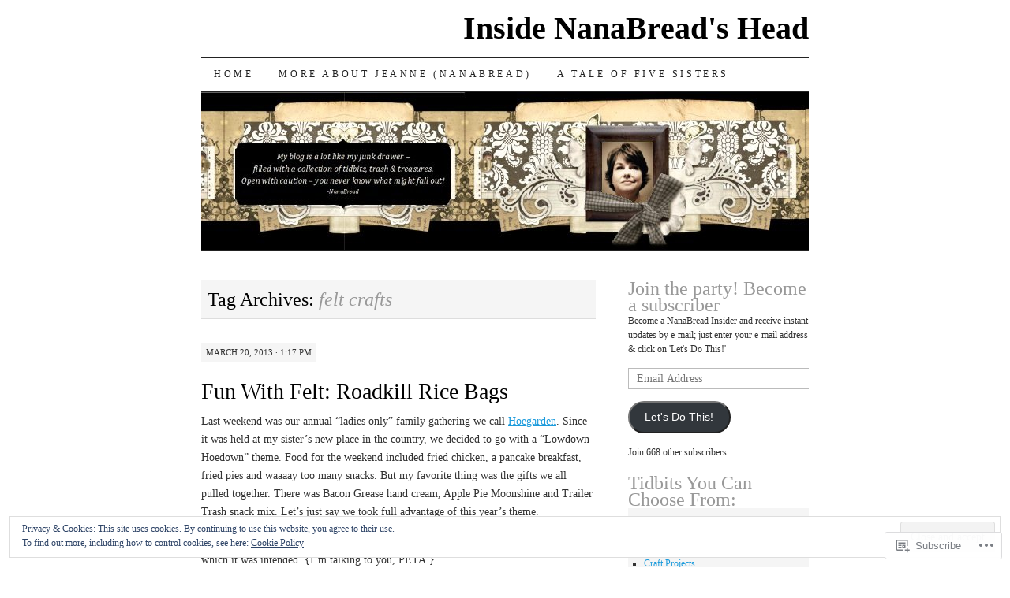

--- FILE ---
content_type: text/html; charset=UTF-8
request_url: https://insidenanabreadshead.com/tag/felt-crafts/
body_size: 52702
content:
<!DOCTYPE html>
<!--[if IE 7]>
<html id="ie7" lang="en">
<![endif]-->
<!--[if (gt IE 7) | (!IE)]><!-->
<html lang="en">
<!--<![endif]-->
<head>
<meta charset="UTF-8" />
<title>felt crafts | Inside NanaBread&#039;s Head</title>
<link rel="profile" href="http://gmpg.org/xfn/11" />
<link rel="pingback" href="https://insidenanabreadshead.com/xmlrpc.php" />
<meta name='robots' content='max-image-preview:large' />
<meta name="p:domain_verify" content="1bf9afd75c84036845bcb614c58f1a2c" />

<!-- Async WordPress.com Remote Login -->
<script id="wpcom_remote_login_js">
var wpcom_remote_login_extra_auth = '';
function wpcom_remote_login_remove_dom_node_id( element_id ) {
	var dom_node = document.getElementById( element_id );
	if ( dom_node ) { dom_node.parentNode.removeChild( dom_node ); }
}
function wpcom_remote_login_remove_dom_node_classes( class_name ) {
	var dom_nodes = document.querySelectorAll( '.' + class_name );
	for ( var i = 0; i < dom_nodes.length; i++ ) {
		dom_nodes[ i ].parentNode.removeChild( dom_nodes[ i ] );
	}
}
function wpcom_remote_login_final_cleanup() {
	wpcom_remote_login_remove_dom_node_classes( "wpcom_remote_login_msg" );
	wpcom_remote_login_remove_dom_node_id( "wpcom_remote_login_key" );
	wpcom_remote_login_remove_dom_node_id( "wpcom_remote_login_validate" );
	wpcom_remote_login_remove_dom_node_id( "wpcom_remote_login_js" );
	wpcom_remote_login_remove_dom_node_id( "wpcom_request_access_iframe" );
	wpcom_remote_login_remove_dom_node_id( "wpcom_request_access_styles" );
}

// Watch for messages back from the remote login
window.addEventListener( "message", function( e ) {
	if ( e.origin === "https://r-login.wordpress.com" ) {
		var data = {};
		try {
			data = JSON.parse( e.data );
		} catch( e ) {
			wpcom_remote_login_final_cleanup();
			return;
		}

		if ( data.msg === 'LOGIN' ) {
			// Clean up the login check iframe
			wpcom_remote_login_remove_dom_node_id( "wpcom_remote_login_key" );

			var id_regex = new RegExp( /^[0-9]+$/ );
			var token_regex = new RegExp( /^.*|.*|.*$/ );
			if (
				token_regex.test( data.token )
				&& id_regex.test( data.wpcomid )
			) {
				// We have everything we need to ask for a login
				var script = document.createElement( "script" );
				script.setAttribute( "id", "wpcom_remote_login_validate" );
				script.src = '/remote-login.php?wpcom_remote_login=validate'
					+ '&wpcomid=' + data.wpcomid
					+ '&token=' + encodeURIComponent( data.token )
					+ '&host=' + window.location.protocol
					+ '//' + window.location.hostname
					+ '&postid=12485'
					+ '&is_singular=';
				document.body.appendChild( script );
			}

			return;
		}

		// Safari ITP, not logged in, so redirect
		if ( data.msg === 'LOGIN-REDIRECT' ) {
			window.location = 'https://wordpress.com/log-in?redirect_to=' + window.location.href;
			return;
		}

		// Safari ITP, storage access failed, remove the request
		if ( data.msg === 'LOGIN-REMOVE' ) {
			var css_zap = 'html { -webkit-transition: margin-top 1s; transition: margin-top 1s; } /* 9001 */ html { margin-top: 0 !important; } * html body { margin-top: 0 !important; } @media screen and ( max-width: 782px ) { html { margin-top: 0 !important; } * html body { margin-top: 0 !important; } }';
			var style_zap = document.createElement( 'style' );
			style_zap.type = 'text/css';
			style_zap.appendChild( document.createTextNode( css_zap ) );
			document.body.appendChild( style_zap );

			var e = document.getElementById( 'wpcom_request_access_iframe' );
			e.parentNode.removeChild( e );

			document.cookie = 'wordpress_com_login_access=denied; path=/; max-age=31536000';

			return;
		}

		// Safari ITP
		if ( data.msg === 'REQUEST_ACCESS' ) {
			console.log( 'request access: safari' );

			// Check ITP iframe enable/disable knob
			if ( wpcom_remote_login_extra_auth !== 'safari_itp_iframe' ) {
				return;
			}

			// If we are in a "private window" there is no ITP.
			var private_window = false;
			try {
				var opendb = window.openDatabase( null, null, null, null );
			} catch( e ) {
				private_window = true;
			}

			if ( private_window ) {
				console.log( 'private window' );
				return;
			}

			var iframe = document.createElement( 'iframe' );
			iframe.id = 'wpcom_request_access_iframe';
			iframe.setAttribute( 'scrolling', 'no' );
			iframe.setAttribute( 'sandbox', 'allow-storage-access-by-user-activation allow-scripts allow-same-origin allow-top-navigation-by-user-activation' );
			iframe.src = 'https://r-login.wordpress.com/remote-login.php?wpcom_remote_login=request_access&origin=' + encodeURIComponent( data.origin ) + '&wpcomid=' + encodeURIComponent( data.wpcomid );

			var css = 'html { -webkit-transition: margin-top 1s; transition: margin-top 1s; } /* 9001 */ html { margin-top: 46px !important; } * html body { margin-top: 46px !important; } @media screen and ( max-width: 660px ) { html { margin-top: 71px !important; } * html body { margin-top: 71px !important; } #wpcom_request_access_iframe { display: block; height: 71px !important; } } #wpcom_request_access_iframe { border: 0px; height: 46px; position: fixed; top: 0; left: 0; width: 100%; min-width: 100%; z-index: 99999; background: #23282d; } ';

			var style = document.createElement( 'style' );
			style.type = 'text/css';
			style.id = 'wpcom_request_access_styles';
			style.appendChild( document.createTextNode( css ) );
			document.body.appendChild( style );

			document.body.appendChild( iframe );
		}

		if ( data.msg === 'DONE' ) {
			wpcom_remote_login_final_cleanup();
		}
	}
}, false );

// Inject the remote login iframe after the page has had a chance to load
// more critical resources
window.addEventListener( "DOMContentLoaded", function( e ) {
	var iframe = document.createElement( "iframe" );
	iframe.style.display = "none";
	iframe.setAttribute( "scrolling", "no" );
	iframe.setAttribute( "id", "wpcom_remote_login_key" );
	iframe.src = "https://r-login.wordpress.com/remote-login.php"
		+ "?wpcom_remote_login=key"
		+ "&origin=aHR0cHM6Ly9pbnNpZGVuYW5hYnJlYWRzaGVhZC5jb20%3D"
		+ "&wpcomid=14481608"
		+ "&time=" + Math.floor( Date.now() / 1000 );
	document.body.appendChild( iframe );
}, false );
</script>
<link rel='dns-prefetch' href='//s0.wp.com' />
<link rel="alternate" type="application/rss+xml" title="Inside NanaBread&#039;s Head &raquo; Feed" href="https://insidenanabreadshead.com/feed/" />
<link rel="alternate" type="application/rss+xml" title="Inside NanaBread&#039;s Head &raquo; Comments Feed" href="https://insidenanabreadshead.com/comments/feed/" />
<link rel="alternate" type="application/rss+xml" title="Inside NanaBread&#039;s Head &raquo; felt crafts Tag Feed" href="https://insidenanabreadshead.com/tag/felt-crafts/feed/" />
	<script type="text/javascript">
		/* <![CDATA[ */
		function addLoadEvent(func) {
			var oldonload = window.onload;
			if (typeof window.onload != 'function') {
				window.onload = func;
			} else {
				window.onload = function () {
					oldonload();
					func();
				}
			}
		}
		/* ]]> */
	</script>
	<link crossorigin='anonymous' rel='stylesheet' id='all-css-0-1' href='/wp-content/mu-plugins/widgets/eu-cookie-law/templates/style.css?m=1642463000i&cssminify=yes' type='text/css' media='all' />
<style id='wp-emoji-styles-inline-css'>

	img.wp-smiley, img.emoji {
		display: inline !important;
		border: none !important;
		box-shadow: none !important;
		height: 1em !important;
		width: 1em !important;
		margin: 0 0.07em !important;
		vertical-align: -0.1em !important;
		background: none !important;
		padding: 0 !important;
	}
/*# sourceURL=wp-emoji-styles-inline-css */
</style>
<link crossorigin='anonymous' rel='stylesheet' id='all-css-2-1' href='/wp-content/plugins/gutenberg-core/v22.2.0/build/styles/block-library/style.css?m=1764855221i&cssminify=yes' type='text/css' media='all' />
<style id='wp-block-library-inline-css'>
.has-text-align-justify {
	text-align:justify;
}
.has-text-align-justify{text-align:justify;}

/*# sourceURL=wp-block-library-inline-css */
</style><style id='global-styles-inline-css'>
:root{--wp--preset--aspect-ratio--square: 1;--wp--preset--aspect-ratio--4-3: 4/3;--wp--preset--aspect-ratio--3-4: 3/4;--wp--preset--aspect-ratio--3-2: 3/2;--wp--preset--aspect-ratio--2-3: 2/3;--wp--preset--aspect-ratio--16-9: 16/9;--wp--preset--aspect-ratio--9-16: 9/16;--wp--preset--color--black: #000000;--wp--preset--color--cyan-bluish-gray: #abb8c3;--wp--preset--color--white: #ffffff;--wp--preset--color--pale-pink: #f78da7;--wp--preset--color--vivid-red: #cf2e2e;--wp--preset--color--luminous-vivid-orange: #ff6900;--wp--preset--color--luminous-vivid-amber: #fcb900;--wp--preset--color--light-green-cyan: #7bdcb5;--wp--preset--color--vivid-green-cyan: #00d084;--wp--preset--color--pale-cyan-blue: #8ed1fc;--wp--preset--color--vivid-cyan-blue: #0693e3;--wp--preset--color--vivid-purple: #9b51e0;--wp--preset--gradient--vivid-cyan-blue-to-vivid-purple: linear-gradient(135deg,rgb(6,147,227) 0%,rgb(155,81,224) 100%);--wp--preset--gradient--light-green-cyan-to-vivid-green-cyan: linear-gradient(135deg,rgb(122,220,180) 0%,rgb(0,208,130) 100%);--wp--preset--gradient--luminous-vivid-amber-to-luminous-vivid-orange: linear-gradient(135deg,rgb(252,185,0) 0%,rgb(255,105,0) 100%);--wp--preset--gradient--luminous-vivid-orange-to-vivid-red: linear-gradient(135deg,rgb(255,105,0) 0%,rgb(207,46,46) 100%);--wp--preset--gradient--very-light-gray-to-cyan-bluish-gray: linear-gradient(135deg,rgb(238,238,238) 0%,rgb(169,184,195) 100%);--wp--preset--gradient--cool-to-warm-spectrum: linear-gradient(135deg,rgb(74,234,220) 0%,rgb(151,120,209) 20%,rgb(207,42,186) 40%,rgb(238,44,130) 60%,rgb(251,105,98) 80%,rgb(254,248,76) 100%);--wp--preset--gradient--blush-light-purple: linear-gradient(135deg,rgb(255,206,236) 0%,rgb(152,150,240) 100%);--wp--preset--gradient--blush-bordeaux: linear-gradient(135deg,rgb(254,205,165) 0%,rgb(254,45,45) 50%,rgb(107,0,62) 100%);--wp--preset--gradient--luminous-dusk: linear-gradient(135deg,rgb(255,203,112) 0%,rgb(199,81,192) 50%,rgb(65,88,208) 100%);--wp--preset--gradient--pale-ocean: linear-gradient(135deg,rgb(255,245,203) 0%,rgb(182,227,212) 50%,rgb(51,167,181) 100%);--wp--preset--gradient--electric-grass: linear-gradient(135deg,rgb(202,248,128) 0%,rgb(113,206,126) 100%);--wp--preset--gradient--midnight: linear-gradient(135deg,rgb(2,3,129) 0%,rgb(40,116,252) 100%);--wp--preset--font-size--small: 13px;--wp--preset--font-size--medium: 20px;--wp--preset--font-size--large: 36px;--wp--preset--font-size--x-large: 42px;--wp--preset--font-family--albert-sans: 'Albert Sans', sans-serif;--wp--preset--font-family--alegreya: Alegreya, serif;--wp--preset--font-family--arvo: Arvo, serif;--wp--preset--font-family--bodoni-moda: 'Bodoni Moda', serif;--wp--preset--font-family--bricolage-grotesque: 'Bricolage Grotesque', sans-serif;--wp--preset--font-family--cabin: Cabin, sans-serif;--wp--preset--font-family--chivo: Chivo, sans-serif;--wp--preset--font-family--commissioner: Commissioner, sans-serif;--wp--preset--font-family--cormorant: Cormorant, serif;--wp--preset--font-family--courier-prime: 'Courier Prime', monospace;--wp--preset--font-family--crimson-pro: 'Crimson Pro', serif;--wp--preset--font-family--dm-mono: 'DM Mono', monospace;--wp--preset--font-family--dm-sans: 'DM Sans', sans-serif;--wp--preset--font-family--dm-serif-display: 'DM Serif Display', serif;--wp--preset--font-family--domine: Domine, serif;--wp--preset--font-family--eb-garamond: 'EB Garamond', serif;--wp--preset--font-family--epilogue: Epilogue, sans-serif;--wp--preset--font-family--fahkwang: Fahkwang, sans-serif;--wp--preset--font-family--figtree: Figtree, sans-serif;--wp--preset--font-family--fira-sans: 'Fira Sans', sans-serif;--wp--preset--font-family--fjalla-one: 'Fjalla One', sans-serif;--wp--preset--font-family--fraunces: Fraunces, serif;--wp--preset--font-family--gabarito: Gabarito, system-ui;--wp--preset--font-family--ibm-plex-mono: 'IBM Plex Mono', monospace;--wp--preset--font-family--ibm-plex-sans: 'IBM Plex Sans', sans-serif;--wp--preset--font-family--ibarra-real-nova: 'Ibarra Real Nova', serif;--wp--preset--font-family--instrument-serif: 'Instrument Serif', serif;--wp--preset--font-family--inter: Inter, sans-serif;--wp--preset--font-family--josefin-sans: 'Josefin Sans', sans-serif;--wp--preset--font-family--jost: Jost, sans-serif;--wp--preset--font-family--libre-baskerville: 'Libre Baskerville', serif;--wp--preset--font-family--libre-franklin: 'Libre Franklin', sans-serif;--wp--preset--font-family--literata: Literata, serif;--wp--preset--font-family--lora: Lora, serif;--wp--preset--font-family--merriweather: Merriweather, serif;--wp--preset--font-family--montserrat: Montserrat, sans-serif;--wp--preset--font-family--newsreader: Newsreader, serif;--wp--preset--font-family--noto-sans-mono: 'Noto Sans Mono', sans-serif;--wp--preset--font-family--nunito: Nunito, sans-serif;--wp--preset--font-family--open-sans: 'Open Sans', sans-serif;--wp--preset--font-family--overpass: Overpass, sans-serif;--wp--preset--font-family--pt-serif: 'PT Serif', serif;--wp--preset--font-family--petrona: Petrona, serif;--wp--preset--font-family--piazzolla: Piazzolla, serif;--wp--preset--font-family--playfair-display: 'Playfair Display', serif;--wp--preset--font-family--plus-jakarta-sans: 'Plus Jakarta Sans', sans-serif;--wp--preset--font-family--poppins: Poppins, sans-serif;--wp--preset--font-family--raleway: Raleway, sans-serif;--wp--preset--font-family--roboto: Roboto, sans-serif;--wp--preset--font-family--roboto-slab: 'Roboto Slab', serif;--wp--preset--font-family--rubik: Rubik, sans-serif;--wp--preset--font-family--rufina: Rufina, serif;--wp--preset--font-family--sora: Sora, sans-serif;--wp--preset--font-family--source-sans-3: 'Source Sans 3', sans-serif;--wp--preset--font-family--source-serif-4: 'Source Serif 4', serif;--wp--preset--font-family--space-mono: 'Space Mono', monospace;--wp--preset--font-family--syne: Syne, sans-serif;--wp--preset--font-family--texturina: Texturina, serif;--wp--preset--font-family--urbanist: Urbanist, sans-serif;--wp--preset--font-family--work-sans: 'Work Sans', sans-serif;--wp--preset--spacing--20: 0.44rem;--wp--preset--spacing--30: 0.67rem;--wp--preset--spacing--40: 1rem;--wp--preset--spacing--50: 1.5rem;--wp--preset--spacing--60: 2.25rem;--wp--preset--spacing--70: 3.38rem;--wp--preset--spacing--80: 5.06rem;--wp--preset--shadow--natural: 6px 6px 9px rgba(0, 0, 0, 0.2);--wp--preset--shadow--deep: 12px 12px 50px rgba(0, 0, 0, 0.4);--wp--preset--shadow--sharp: 6px 6px 0px rgba(0, 0, 0, 0.2);--wp--preset--shadow--outlined: 6px 6px 0px -3px rgb(255, 255, 255), 6px 6px rgb(0, 0, 0);--wp--preset--shadow--crisp: 6px 6px 0px rgb(0, 0, 0);}:where(.is-layout-flex){gap: 0.5em;}:where(.is-layout-grid){gap: 0.5em;}body .is-layout-flex{display: flex;}.is-layout-flex{flex-wrap: wrap;align-items: center;}.is-layout-flex > :is(*, div){margin: 0;}body .is-layout-grid{display: grid;}.is-layout-grid > :is(*, div){margin: 0;}:where(.wp-block-columns.is-layout-flex){gap: 2em;}:where(.wp-block-columns.is-layout-grid){gap: 2em;}:where(.wp-block-post-template.is-layout-flex){gap: 1.25em;}:where(.wp-block-post-template.is-layout-grid){gap: 1.25em;}.has-black-color{color: var(--wp--preset--color--black) !important;}.has-cyan-bluish-gray-color{color: var(--wp--preset--color--cyan-bluish-gray) !important;}.has-white-color{color: var(--wp--preset--color--white) !important;}.has-pale-pink-color{color: var(--wp--preset--color--pale-pink) !important;}.has-vivid-red-color{color: var(--wp--preset--color--vivid-red) !important;}.has-luminous-vivid-orange-color{color: var(--wp--preset--color--luminous-vivid-orange) !important;}.has-luminous-vivid-amber-color{color: var(--wp--preset--color--luminous-vivid-amber) !important;}.has-light-green-cyan-color{color: var(--wp--preset--color--light-green-cyan) !important;}.has-vivid-green-cyan-color{color: var(--wp--preset--color--vivid-green-cyan) !important;}.has-pale-cyan-blue-color{color: var(--wp--preset--color--pale-cyan-blue) !important;}.has-vivid-cyan-blue-color{color: var(--wp--preset--color--vivid-cyan-blue) !important;}.has-vivid-purple-color{color: var(--wp--preset--color--vivid-purple) !important;}.has-black-background-color{background-color: var(--wp--preset--color--black) !important;}.has-cyan-bluish-gray-background-color{background-color: var(--wp--preset--color--cyan-bluish-gray) !important;}.has-white-background-color{background-color: var(--wp--preset--color--white) !important;}.has-pale-pink-background-color{background-color: var(--wp--preset--color--pale-pink) !important;}.has-vivid-red-background-color{background-color: var(--wp--preset--color--vivid-red) !important;}.has-luminous-vivid-orange-background-color{background-color: var(--wp--preset--color--luminous-vivid-orange) !important;}.has-luminous-vivid-amber-background-color{background-color: var(--wp--preset--color--luminous-vivid-amber) !important;}.has-light-green-cyan-background-color{background-color: var(--wp--preset--color--light-green-cyan) !important;}.has-vivid-green-cyan-background-color{background-color: var(--wp--preset--color--vivid-green-cyan) !important;}.has-pale-cyan-blue-background-color{background-color: var(--wp--preset--color--pale-cyan-blue) !important;}.has-vivid-cyan-blue-background-color{background-color: var(--wp--preset--color--vivid-cyan-blue) !important;}.has-vivid-purple-background-color{background-color: var(--wp--preset--color--vivid-purple) !important;}.has-black-border-color{border-color: var(--wp--preset--color--black) !important;}.has-cyan-bluish-gray-border-color{border-color: var(--wp--preset--color--cyan-bluish-gray) !important;}.has-white-border-color{border-color: var(--wp--preset--color--white) !important;}.has-pale-pink-border-color{border-color: var(--wp--preset--color--pale-pink) !important;}.has-vivid-red-border-color{border-color: var(--wp--preset--color--vivid-red) !important;}.has-luminous-vivid-orange-border-color{border-color: var(--wp--preset--color--luminous-vivid-orange) !important;}.has-luminous-vivid-amber-border-color{border-color: var(--wp--preset--color--luminous-vivid-amber) !important;}.has-light-green-cyan-border-color{border-color: var(--wp--preset--color--light-green-cyan) !important;}.has-vivid-green-cyan-border-color{border-color: var(--wp--preset--color--vivid-green-cyan) !important;}.has-pale-cyan-blue-border-color{border-color: var(--wp--preset--color--pale-cyan-blue) !important;}.has-vivid-cyan-blue-border-color{border-color: var(--wp--preset--color--vivid-cyan-blue) !important;}.has-vivid-purple-border-color{border-color: var(--wp--preset--color--vivid-purple) !important;}.has-vivid-cyan-blue-to-vivid-purple-gradient-background{background: var(--wp--preset--gradient--vivid-cyan-blue-to-vivid-purple) !important;}.has-light-green-cyan-to-vivid-green-cyan-gradient-background{background: var(--wp--preset--gradient--light-green-cyan-to-vivid-green-cyan) !important;}.has-luminous-vivid-amber-to-luminous-vivid-orange-gradient-background{background: var(--wp--preset--gradient--luminous-vivid-amber-to-luminous-vivid-orange) !important;}.has-luminous-vivid-orange-to-vivid-red-gradient-background{background: var(--wp--preset--gradient--luminous-vivid-orange-to-vivid-red) !important;}.has-very-light-gray-to-cyan-bluish-gray-gradient-background{background: var(--wp--preset--gradient--very-light-gray-to-cyan-bluish-gray) !important;}.has-cool-to-warm-spectrum-gradient-background{background: var(--wp--preset--gradient--cool-to-warm-spectrum) !important;}.has-blush-light-purple-gradient-background{background: var(--wp--preset--gradient--blush-light-purple) !important;}.has-blush-bordeaux-gradient-background{background: var(--wp--preset--gradient--blush-bordeaux) !important;}.has-luminous-dusk-gradient-background{background: var(--wp--preset--gradient--luminous-dusk) !important;}.has-pale-ocean-gradient-background{background: var(--wp--preset--gradient--pale-ocean) !important;}.has-electric-grass-gradient-background{background: var(--wp--preset--gradient--electric-grass) !important;}.has-midnight-gradient-background{background: var(--wp--preset--gradient--midnight) !important;}.has-small-font-size{font-size: var(--wp--preset--font-size--small) !important;}.has-medium-font-size{font-size: var(--wp--preset--font-size--medium) !important;}.has-large-font-size{font-size: var(--wp--preset--font-size--large) !important;}.has-x-large-font-size{font-size: var(--wp--preset--font-size--x-large) !important;}.has-albert-sans-font-family{font-family: var(--wp--preset--font-family--albert-sans) !important;}.has-alegreya-font-family{font-family: var(--wp--preset--font-family--alegreya) !important;}.has-arvo-font-family{font-family: var(--wp--preset--font-family--arvo) !important;}.has-bodoni-moda-font-family{font-family: var(--wp--preset--font-family--bodoni-moda) !important;}.has-bricolage-grotesque-font-family{font-family: var(--wp--preset--font-family--bricolage-grotesque) !important;}.has-cabin-font-family{font-family: var(--wp--preset--font-family--cabin) !important;}.has-chivo-font-family{font-family: var(--wp--preset--font-family--chivo) !important;}.has-commissioner-font-family{font-family: var(--wp--preset--font-family--commissioner) !important;}.has-cormorant-font-family{font-family: var(--wp--preset--font-family--cormorant) !important;}.has-courier-prime-font-family{font-family: var(--wp--preset--font-family--courier-prime) !important;}.has-crimson-pro-font-family{font-family: var(--wp--preset--font-family--crimson-pro) !important;}.has-dm-mono-font-family{font-family: var(--wp--preset--font-family--dm-mono) !important;}.has-dm-sans-font-family{font-family: var(--wp--preset--font-family--dm-sans) !important;}.has-dm-serif-display-font-family{font-family: var(--wp--preset--font-family--dm-serif-display) !important;}.has-domine-font-family{font-family: var(--wp--preset--font-family--domine) !important;}.has-eb-garamond-font-family{font-family: var(--wp--preset--font-family--eb-garamond) !important;}.has-epilogue-font-family{font-family: var(--wp--preset--font-family--epilogue) !important;}.has-fahkwang-font-family{font-family: var(--wp--preset--font-family--fahkwang) !important;}.has-figtree-font-family{font-family: var(--wp--preset--font-family--figtree) !important;}.has-fira-sans-font-family{font-family: var(--wp--preset--font-family--fira-sans) !important;}.has-fjalla-one-font-family{font-family: var(--wp--preset--font-family--fjalla-one) !important;}.has-fraunces-font-family{font-family: var(--wp--preset--font-family--fraunces) !important;}.has-gabarito-font-family{font-family: var(--wp--preset--font-family--gabarito) !important;}.has-ibm-plex-mono-font-family{font-family: var(--wp--preset--font-family--ibm-plex-mono) !important;}.has-ibm-plex-sans-font-family{font-family: var(--wp--preset--font-family--ibm-plex-sans) !important;}.has-ibarra-real-nova-font-family{font-family: var(--wp--preset--font-family--ibarra-real-nova) !important;}.has-instrument-serif-font-family{font-family: var(--wp--preset--font-family--instrument-serif) !important;}.has-inter-font-family{font-family: var(--wp--preset--font-family--inter) !important;}.has-josefin-sans-font-family{font-family: var(--wp--preset--font-family--josefin-sans) !important;}.has-jost-font-family{font-family: var(--wp--preset--font-family--jost) !important;}.has-libre-baskerville-font-family{font-family: var(--wp--preset--font-family--libre-baskerville) !important;}.has-libre-franklin-font-family{font-family: var(--wp--preset--font-family--libre-franklin) !important;}.has-literata-font-family{font-family: var(--wp--preset--font-family--literata) !important;}.has-lora-font-family{font-family: var(--wp--preset--font-family--lora) !important;}.has-merriweather-font-family{font-family: var(--wp--preset--font-family--merriweather) !important;}.has-montserrat-font-family{font-family: var(--wp--preset--font-family--montserrat) !important;}.has-newsreader-font-family{font-family: var(--wp--preset--font-family--newsreader) !important;}.has-noto-sans-mono-font-family{font-family: var(--wp--preset--font-family--noto-sans-mono) !important;}.has-nunito-font-family{font-family: var(--wp--preset--font-family--nunito) !important;}.has-open-sans-font-family{font-family: var(--wp--preset--font-family--open-sans) !important;}.has-overpass-font-family{font-family: var(--wp--preset--font-family--overpass) !important;}.has-pt-serif-font-family{font-family: var(--wp--preset--font-family--pt-serif) !important;}.has-petrona-font-family{font-family: var(--wp--preset--font-family--petrona) !important;}.has-piazzolla-font-family{font-family: var(--wp--preset--font-family--piazzolla) !important;}.has-playfair-display-font-family{font-family: var(--wp--preset--font-family--playfair-display) !important;}.has-plus-jakarta-sans-font-family{font-family: var(--wp--preset--font-family--plus-jakarta-sans) !important;}.has-poppins-font-family{font-family: var(--wp--preset--font-family--poppins) !important;}.has-raleway-font-family{font-family: var(--wp--preset--font-family--raleway) !important;}.has-roboto-font-family{font-family: var(--wp--preset--font-family--roboto) !important;}.has-roboto-slab-font-family{font-family: var(--wp--preset--font-family--roboto-slab) !important;}.has-rubik-font-family{font-family: var(--wp--preset--font-family--rubik) !important;}.has-rufina-font-family{font-family: var(--wp--preset--font-family--rufina) !important;}.has-sora-font-family{font-family: var(--wp--preset--font-family--sora) !important;}.has-source-sans-3-font-family{font-family: var(--wp--preset--font-family--source-sans-3) !important;}.has-source-serif-4-font-family{font-family: var(--wp--preset--font-family--source-serif-4) !important;}.has-space-mono-font-family{font-family: var(--wp--preset--font-family--space-mono) !important;}.has-syne-font-family{font-family: var(--wp--preset--font-family--syne) !important;}.has-texturina-font-family{font-family: var(--wp--preset--font-family--texturina) !important;}.has-urbanist-font-family{font-family: var(--wp--preset--font-family--urbanist) !important;}.has-work-sans-font-family{font-family: var(--wp--preset--font-family--work-sans) !important;}
/*# sourceURL=global-styles-inline-css */
</style>

<style id='classic-theme-styles-inline-css'>
/*! This file is auto-generated */
.wp-block-button__link{color:#fff;background-color:#32373c;border-radius:9999px;box-shadow:none;text-decoration:none;padding:calc(.667em + 2px) calc(1.333em + 2px);font-size:1.125em}.wp-block-file__button{background:#32373c;color:#fff;text-decoration:none}
/*# sourceURL=/wp-includes/css/classic-themes.min.css */
</style>
<link crossorigin='anonymous' rel='stylesheet' id='all-css-4-1' href='/_static/??-eJyFj10KwkAMhC9kGtYWrQ/iWbrbWFf3j83W4u1NEbQi1JeQDPMNGZwSmBgKhYLJjYMNjCZqF82NcVuptlLA1idHkOleNdhbLm8HcHk4qgzzBhdBfoRPVibRferK7PDU244cebGtYVMSBrROmZhBprejh3IRkH+4l4xp1JisMzlO+PevTNJgkHVAcS3ONWigCNK7KzaGrwPOrrN5Rk/+qPaN2h3qum6vT2dzgcg=&cssminify=yes' type='text/css' media='all' />
<style id='jetpack-global-styles-frontend-style-inline-css'>
:root { --font-headings: unset; --font-base: unset; --font-headings-default: -apple-system,BlinkMacSystemFont,"Segoe UI",Roboto,Oxygen-Sans,Ubuntu,Cantarell,"Helvetica Neue",sans-serif; --font-base-default: -apple-system,BlinkMacSystemFont,"Segoe UI",Roboto,Oxygen-Sans,Ubuntu,Cantarell,"Helvetica Neue",sans-serif;}
/*# sourceURL=jetpack-global-styles-frontend-style-inline-css */
</style>
<link crossorigin='anonymous' rel='stylesheet' id='all-css-6-1' href='/wp-content/themes/h4/global.css?m=1420737423i&cssminify=yes' type='text/css' media='all' />
<script type="text/javascript" id="wpcom-actionbar-placeholder-js-extra">
/* <![CDATA[ */
var actionbardata = {"siteID":"14481608","postID":"0","siteURL":"https://insidenanabreadshead.com","xhrURL":"https://insidenanabreadshead.com/wp-admin/admin-ajax.php","nonce":"7ed99205b0","isLoggedIn":"","statusMessage":"","subsEmailDefault":"instantly","proxyScriptUrl":"https://s0.wp.com/wp-content/js/wpcom-proxy-request.js?m=1513050504i&amp;ver=20211021","i18n":{"followedText":"New posts from this site will now appear in your \u003Ca href=\"https://wordpress.com/reader\"\u003EReader\u003C/a\u003E","foldBar":"Collapse this bar","unfoldBar":"Expand this bar","shortLinkCopied":"Shortlink copied to clipboard."}};
//# sourceURL=wpcom-actionbar-placeholder-js-extra
/* ]]> */
</script>
<script type="text/javascript" id="jetpack-mu-wpcom-settings-js-before">
/* <![CDATA[ */
var JETPACK_MU_WPCOM_SETTINGS = {"assetsUrl":"https://s0.wp.com/wp-content/mu-plugins/jetpack-mu-wpcom-plugin/sun/jetpack_vendor/automattic/jetpack-mu-wpcom/src/build/"};
//# sourceURL=jetpack-mu-wpcom-settings-js-before
/* ]]> */
</script>
<script crossorigin='anonymous' type='text/javascript'  src='/_static/??/wp-content/js/rlt-proxy.js,/wp-content/blog-plugins/wordads-classes/js/cmp/v2/cmp-non-gdpr.js?m=1720530689j'></script>
<script type="text/javascript" id="rlt-proxy-js-after">
/* <![CDATA[ */
	rltInitialize( {"token":null,"iframeOrigins":["https:\/\/widgets.wp.com"]} );
//# sourceURL=rlt-proxy-js-after
/* ]]> */
</script>
<link rel="EditURI" type="application/rsd+xml" title="RSD" href="https://insidenanabreadshead.wordpress.com/xmlrpc.php?rsd" />
<meta name="generator" content="WordPress.com" />

<!-- Jetpack Open Graph Tags -->
<meta property="og:type" content="website" />
<meta property="og:title" content="felt crafts &#8211; Inside NanaBread&#039;s Head" />
<meta property="og:url" content="https://insidenanabreadshead.com/tag/felt-crafts/" />
<meta property="og:site_name" content="Inside NanaBread&#039;s Head" />
<meta property="og:image" content="https://secure.gravatar.com/blavatar/1bcb4dca3b00cdb9fc751f52aa00d5508a9f927533dad7a3698b89b710860a7d?s=200&#038;ts=1767985635" />
<meta property="og:image:width" content="200" />
<meta property="og:image:height" content="200" />
<meta property="og:image:alt" content="" />
<meta property="og:locale" content="en_US" />

<!-- End Jetpack Open Graph Tags -->
<link rel="shortcut icon" type="image/x-icon" href="https://secure.gravatar.com/blavatar/1bcb4dca3b00cdb9fc751f52aa00d5508a9f927533dad7a3698b89b710860a7d?s=32" sizes="16x16" />
<link rel="icon" type="image/x-icon" href="https://secure.gravatar.com/blavatar/1bcb4dca3b00cdb9fc751f52aa00d5508a9f927533dad7a3698b89b710860a7d?s=32" sizes="16x16" />
<link rel="apple-touch-icon" href="https://secure.gravatar.com/blavatar/1bcb4dca3b00cdb9fc751f52aa00d5508a9f927533dad7a3698b89b710860a7d?s=114" />
<link rel='openid.server' href='https://insidenanabreadshead.com/?openidserver=1' />
<link rel='openid.delegate' href='https://insidenanabreadshead.com/' />
<link rel="search" type="application/opensearchdescription+xml" href="https://insidenanabreadshead.com/osd.xml" title="Inside NanaBread&#039;s Head" />
<link rel="search" type="application/opensearchdescription+xml" href="https://s1.wp.com/opensearch.xml" title="WordPress.com" />
<meta name="description" content="Posts about felt crafts written by NanaBread" />
		<script type="text/javascript">

			window.doNotSellCallback = function() {

				var linkElements = [
					'a[href="https://wordpress.com/?ref=footer_blog"]',
					'a[href="https://wordpress.com/?ref=footer_website"]',
					'a[href="https://wordpress.com/?ref=vertical_footer"]',
					'a[href^="https://wordpress.com/?ref=footer_segment_"]',
				].join(',');

				var dnsLink = document.createElement( 'a' );
				dnsLink.href = 'https://wordpress.com/advertising-program-optout/';
				dnsLink.classList.add( 'do-not-sell-link' );
				dnsLink.rel = 'nofollow';
				dnsLink.style.marginLeft = '0.5em';
				dnsLink.textContent = 'Do Not Sell or Share My Personal Information';

				var creditLinks = document.querySelectorAll( linkElements );

				if ( 0 === creditLinks.length ) {
					return false;
				}

				Array.prototype.forEach.call( creditLinks, function( el ) {
					el.insertAdjacentElement( 'afterend', dnsLink );
				});

				return true;
			};

		</script>
		<script type="text/javascript">
	window.google_analytics_uacct = "UA-52447-2";
</script>

<script type="text/javascript">
	var _gaq = _gaq || [];
	_gaq.push(['_setAccount', 'UA-52447-2']);
	_gaq.push(['_gat._anonymizeIp']);
	_gaq.push(['_setDomainName', 'none']);
	_gaq.push(['_setAllowLinker', true]);
	_gaq.push(['_initData']);
	_gaq.push(['_trackPageview']);

	(function() {
		var ga = document.createElement('script'); ga.type = 'text/javascript'; ga.async = true;
		ga.src = ('https:' == document.location.protocol ? 'https://ssl' : 'http://www') + '.google-analytics.com/ga.js';
		(document.getElementsByTagName('head')[0] || document.getElementsByTagName('body')[0]).appendChild(ga);
	})();
</script>
<link crossorigin='anonymous' rel='stylesheet' id='all-css-0-3' href='/_static/??-eJyljtsKwjAQRH/IdqkX1AfxUyRNQtk2yS7ZDcW/N+IN37y8zQyHw8DMjaWkPinE0nAoAyaB0SsbO907SElwwmShD2QnAZmRfW6tyAI+FkRyJXgBazIV8eHJPIYvfbdDBYOrtRebkRWpsm+tjZh+PDqjG7wKKHHDJDWJnoP/01YxNUM28ZWuxmM8dNvNar/r1t1yvAB33ZrU&cssminify=yes' type='text/css' media='all' />
</head>

<body class="archive tag tag-felt-crafts tag-772430 wp-theme-pubpilcrow customizer-styles-applied two-column content-sidebar color-light jetpack-reblog-enabled">
<div id="container" class="hfeed">
	<div id="page" class="blog">
		<div id="header">
						<div id="site-title">
				<span>
					<a href="https://insidenanabreadshead.com/" title="Inside NanaBread&#039;s Head" rel="home">Inside NanaBread&#039;s Head</a>
				</span>
			</div>

			<div id="nav" role="navigation">
			  				<div class="skip-link screen-reader-text"><a href="#content" title="Skip to content">Skip to content</a></div>
								<div class="menu"><ul>
<li ><a href="https://insidenanabreadshead.com/">Home</a></li><li class="page_item page-item-2"><a href="https://insidenanabreadshead.com/about/">More About Jeanne&nbsp;(NanaBread)</a></li>
<li class="page_item page-item-32"><a href="https://insidenanabreadshead.com/a-tale-of-five-sisters/">A Tale of Five&nbsp;Sisters</a></li>
</ul></div>
			</div><!-- #nav -->

			<div id="pic">
				<a href="https://insidenanabreadshead.com/" rel="home">
										<img src="https://insidenanabreadshead.com/wp-content/uploads/2015/10/new-blog-header-oct2015.jpg" width="770" height="200" alt="" />
								</a>
			</div><!-- #pic -->
		</div><!-- #header -->

		<div id="content-box">

<div id="content-container">
	<div id="content" role="main">

		<h1 class="page-title archive-head">
			Tag Archives: <span>felt crafts</span>		</h1>

		
<div id="post-12485" class="post-12485 post type-post status-publish format-standard hentry category-craft-projects category-hoegarden-weekends tag-crafting tag-diy-rice-bags tag-fabric-paint tag-felt-animals tag-felt-crafts tag-felt-rice-bags tag-hoegarden-weekends tag-loggerheaded-shrike tag-rice-bags tag-roadkill-rice-bags tag-sewing tag-toe-tags">
	<div class="entry-meta">

		March 20, 2013 &middot; 1:17 PM	</div><!-- .entry-meta -->

	<h2 class="entry-title"><a href="https://insidenanabreadshead.com/2013/03/20/fun-with-felt-roadkill-rice-bags/" rel="bookmark">Fun With Felt: Roadkill Rice&nbsp;Bags</a></h2>	<div class="entry entry-content">
		<p>Last weekend was our annual &#8220;ladies only&#8221; family gathering we call <a href="https://insidenanabreadshead.com/2010/08/09/hoegarden-its-a-girls-only-weekend-named-for-a-beer/" title="How Hoegarden Began" target="_blank">Hoegarden</a>. Since it was held at my sister&#8217;s new place in the country, we decided to go with a &#8220;Lowdown Hoedown&#8221; theme. Food for the weekend included fried chicken, a pancake breakfast, fried pies and waaaay too many snacks. But my favorite thing was the gifts we all pulled together. There was Bacon Grease hand cream, Apple Pie Moonshine and Trailer Trash snack mix. Let&#8217;s just say we took full advantage of this year&#8217;s theme.</p>
<p>Here&#8217;s a look at one of the gifts I made. I hope you&#8217;ll take it in the spirit of fun with which it was intended. {I&#8217;m talking to you, PETA.}</p>
<p><a href="https://insidenanabreadshead.com/wp-content/uploads/2013/03/road-kill-rice-bags-tabled.jpg"><img data-attachment-id="12486" data-permalink="https://insidenanabreadshead.com/2013/03/20/fun-with-felt-roadkill-rice-bags/road-kill-rice-bags-tabled/" data-orig-file="https://insidenanabreadshead.com/wp-content/uploads/2013/03/road-kill-rice-bags-tabled.jpg" data-orig-size="1248,719" data-comments-opened="1" data-image-meta="{&quot;aperture&quot;:&quot;0&quot;,&quot;credit&quot;:&quot;&quot;,&quot;camera&quot;:&quot;&quot;,&quot;caption&quot;:&quot;&quot;,&quot;created_timestamp&quot;:&quot;0&quot;,&quot;copyright&quot;:&quot;&quot;,&quot;focal_length&quot;:&quot;0&quot;,&quot;iso&quot;:&quot;0&quot;,&quot;shutter_speed&quot;:&quot;0&quot;,&quot;title&quot;:&quot;&quot;}" data-image-title="Road Kill Rice Bags &amp;#8211; Tabled" data-image-description="" data-image-caption="" data-medium-file="https://insidenanabreadshead.com/wp-content/uploads/2013/03/road-kill-rice-bags-tabled.jpg?w=300" data-large-file="https://insidenanabreadshead.com/wp-content/uploads/2013/03/road-kill-rice-bags-tabled.jpg?w=500" src="https://insidenanabreadshead.com/wp-content/uploads/2013/03/road-kill-rice-bags-tabled.jpg?w=500&#038;h=288" alt="Road Kill Rice Bags - Tabled" width="500" height="288" class="aligncenter size-large wp-image-12486" srcset="https://insidenanabreadshead.com/wp-content/uploads/2013/03/road-kill-rice-bags-tabled.jpg?w=500 500w, https://insidenanabreadshead.com/wp-content/uploads/2013/03/road-kill-rice-bags-tabled.jpg?w=1000 1000w, https://insidenanabreadshead.com/wp-content/uploads/2013/03/road-kill-rice-bags-tabled.jpg?w=150 150w, https://insidenanabreadshead.com/wp-content/uploads/2013/03/road-kill-rice-bags-tabled.jpg?w=300 300w, https://insidenanabreadshead.com/wp-content/uploads/2013/03/road-kill-rice-bags-tabled.jpg?w=768 768w" sizes="(max-width: 500px) 100vw, 500px" /></a></p>
<p>I mean, if you&#8217;ve got a boo-boo and you need a hot or cold pack, why not make them fun? Can you imagine the excitement these could cause when someone opens your freezer to find a dead cat or dog? Each is crafted from felt and filled with raw rice. They can be thrown in the freezer when you&#8217;re in need of an ice pack OR heated in the microwave for 2 minutes when you need a heating pad.</p>
<p><a href="https://insidenanabreadshead.com/wp-content/uploads/2013/03/road-kill-rice-bags-turtle-cat.jpg"><img data-attachment-id="12487" data-permalink="https://insidenanabreadshead.com/2013/03/20/fun-with-felt-roadkill-rice-bags/road-kill-rice-bags-turtle-cat/" data-orig-file="https://insidenanabreadshead.com/wp-content/uploads/2013/03/road-kill-rice-bags-turtle-cat.jpg" data-orig-size="1290,740" data-comments-opened="1" data-image-meta="{&quot;aperture&quot;:&quot;0&quot;,&quot;credit&quot;:&quot;&quot;,&quot;camera&quot;:&quot;&quot;,&quot;caption&quot;:&quot;&quot;,&quot;created_timestamp&quot;:&quot;0&quot;,&quot;copyright&quot;:&quot;&quot;,&quot;focal_length&quot;:&quot;0&quot;,&quot;iso&quot;:&quot;0&quot;,&quot;shutter_speed&quot;:&quot;0&quot;,&quot;title&quot;:&quot;&quot;}" data-image-title="Road Kill Rice Bags &amp;#8211; Turtle &amp;amp; Cat" data-image-description="" data-image-caption="" data-medium-file="https://insidenanabreadshead.com/wp-content/uploads/2013/03/road-kill-rice-bags-turtle-cat.jpg?w=300" data-large-file="https://insidenanabreadshead.com/wp-content/uploads/2013/03/road-kill-rice-bags-turtle-cat.jpg?w=500" src="https://insidenanabreadshead.com/wp-content/uploads/2013/03/road-kill-rice-bags-turtle-cat.jpg?w=500&#038;h=286" alt="Road Kill Rice Bags - Turtle &amp; Cat" width="500" height="286" class="aligncenter size-large wp-image-12487" srcset="https://insidenanabreadshead.com/wp-content/uploads/2013/03/road-kill-rice-bags-turtle-cat.jpg?w=500 500w, https://insidenanabreadshead.com/wp-content/uploads/2013/03/road-kill-rice-bags-turtle-cat.jpg?w=1000 1000w, https://insidenanabreadshead.com/wp-content/uploads/2013/03/road-kill-rice-bags-turtle-cat.jpg?w=150 150w, https://insidenanabreadshead.com/wp-content/uploads/2013/03/road-kill-rice-bags-turtle-cat.jpg?w=300 300w, https://insidenanabreadshead.com/wp-content/uploads/2013/03/road-kill-rice-bags-turtle-cat.jpg?w=768 768w" sizes="(max-width: 500px) 100vw, 500px" /></a><br />
The turtle went to Sister #5 (The Baby). She was always dragging critters home when she was little. I&#8217;m allergic to most cats, so this one is perfect for me.</p>
<p><a href="https://insidenanabreadshead.com/wp-content/uploads/2013/03/road-kill-rice-bags-rabbit-mole-with-cactus.jpg"><img data-attachment-id="12488" data-permalink="https://insidenanabreadshead.com/2013/03/20/fun-with-felt-roadkill-rice-bags/road-kill-rice-bags-rabbit-mole-with-cactus/" data-orig-file="https://insidenanabreadshead.com/wp-content/uploads/2013/03/road-kill-rice-bags-rabbit-mole-with-cactus.jpg" data-orig-size="1216,746" data-comments-opened="1" data-image-meta="{&quot;aperture&quot;:&quot;0&quot;,&quot;credit&quot;:&quot;&quot;,&quot;camera&quot;:&quot;&quot;,&quot;caption&quot;:&quot;&quot;,&quot;created_timestamp&quot;:&quot;0&quot;,&quot;copyright&quot;:&quot;&quot;,&quot;focal_length&quot;:&quot;0&quot;,&quot;iso&quot;:&quot;0&quot;,&quot;shutter_speed&quot;:&quot;0&quot;,&quot;title&quot;:&quot;&quot;}" data-image-title="Road Kill Rice Bags &amp;#8211; Rabbit &amp;amp; Mole with Cactus" data-image-description="" data-image-caption="" data-medium-file="https://insidenanabreadshead.com/wp-content/uploads/2013/03/road-kill-rice-bags-rabbit-mole-with-cactus.jpg?w=300" data-large-file="https://insidenanabreadshead.com/wp-content/uploads/2013/03/road-kill-rice-bags-rabbit-mole-with-cactus.jpg?w=500" src="https://insidenanabreadshead.com/wp-content/uploads/2013/03/road-kill-rice-bags-rabbit-mole-with-cactus.jpg?w=500&#038;h=306" alt="Road Kill Rice Bags - Rabbit &amp; Mole with Cactus" width="500" height="306" class="aligncenter size-large wp-image-12488" srcset="https://insidenanabreadshead.com/wp-content/uploads/2013/03/road-kill-rice-bags-rabbit-mole-with-cactus.jpg?w=500 500w, https://insidenanabreadshead.com/wp-content/uploads/2013/03/road-kill-rice-bags-rabbit-mole-with-cactus.jpg?w=1000 1000w, https://insidenanabreadshead.com/wp-content/uploads/2013/03/road-kill-rice-bags-rabbit-mole-with-cactus.jpg?w=150 150w, https://insidenanabreadshead.com/wp-content/uploads/2013/03/road-kill-rice-bags-rabbit-mole-with-cactus.jpg?w=300 300w, https://insidenanabreadshead.com/wp-content/uploads/2013/03/road-kill-rice-bags-rabbit-mole-with-cactus.jpg?w=768 768w" sizes="(max-width: 500px) 100vw, 500px" /></a><br />
The mole &amp; cactus is for Sister #4. She has a Loggerheaded Shrike (bird) in her neighborhood that&#8217;s famous for impaling moles on top of prickly pear cactus. It has been a running gag since we found the first one last Thanksgiving. Now none of us can drive through her neighborhood without slowing down at the cactus to see if the shrike has been there. Morbid, but fascinating.</p>
<p><a href="https://insidenanabreadshead.com/wp-content/uploads/2013/03/road-kill-rice-bags-dog-armadillo-owl-pig.jpg"><img data-attachment-id="12489" data-permalink="https://insidenanabreadshead.com/2013/03/20/fun-with-felt-roadkill-rice-bags/road-kill-rice-bags-dog-armadillo-owl-pig/" data-orig-file="https://insidenanabreadshead.com/wp-content/uploads/2013/03/road-kill-rice-bags-dog-armadillo-owl-pig.jpg" data-orig-size="1241,758" data-comments-opened="1" data-image-meta="{&quot;aperture&quot;:&quot;0&quot;,&quot;credit&quot;:&quot;&quot;,&quot;camera&quot;:&quot;&quot;,&quot;caption&quot;:&quot;&quot;,&quot;created_timestamp&quot;:&quot;0&quot;,&quot;copyright&quot;:&quot;&quot;,&quot;focal_length&quot;:&quot;0&quot;,&quot;iso&quot;:&quot;0&quot;,&quot;shutter_speed&quot;:&quot;0&quot;,&quot;title&quot;:&quot;&quot;}" data-image-title="Road Kill Rice Bags &amp;#8211; Dog, Armadillo, Owl &amp;amp; Pig" data-image-description="" data-image-caption="" data-medium-file="https://insidenanabreadshead.com/wp-content/uploads/2013/03/road-kill-rice-bags-dog-armadillo-owl-pig.jpg?w=300" data-large-file="https://insidenanabreadshead.com/wp-content/uploads/2013/03/road-kill-rice-bags-dog-armadillo-owl-pig.jpg?w=500" loading="lazy" src="https://insidenanabreadshead.com/wp-content/uploads/2013/03/road-kill-rice-bags-dog-armadillo-owl-pig.jpg?w=500&#038;h=305" alt="Road Kill Rice Bags - Dog, Armadillo, Owl &amp; Pig" width="500" height="305" class="aligncenter size-large wp-image-12489" srcset="https://insidenanabreadshead.com/wp-content/uploads/2013/03/road-kill-rice-bags-dog-armadillo-owl-pig.jpg?w=500 500w, https://insidenanabreadshead.com/wp-content/uploads/2013/03/road-kill-rice-bags-dog-armadillo-owl-pig.jpg?w=1000 1000w, https://insidenanabreadshead.com/wp-content/uploads/2013/03/road-kill-rice-bags-dog-armadillo-owl-pig.jpg?w=150 150w, https://insidenanabreadshead.com/wp-content/uploads/2013/03/road-kill-rice-bags-dog-armadillo-owl-pig.jpg?w=300 300w, https://insidenanabreadshead.com/wp-content/uploads/2013/03/road-kill-rice-bags-dog-armadillo-owl-pig.jpg?w=768 768w" sizes="(max-width: 500px) 100vw, 500px" /></a><br />
That dog was for Sister #1 (Big Sis). Her husband won&#8217;t let them have a dog, so I took care of that for her. The armadillo was for my niece, and the little pig &amp; owl were for the grandbabies in the group. They&#8217;ll be exposed to our twisted sense of humor soon enough, but for now they get the cute stuff.</p>
<p><a href="https://insidenanabreadshead.com/wp-content/uploads/2013/03/road-kill-rice-bags-cardinal-fox.jpg"><img data-attachment-id="12490" data-permalink="https://insidenanabreadshead.com/2013/03/20/fun-with-felt-roadkill-rice-bags/road-kill-rice-bags-cardinal-fox/" data-orig-file="https://insidenanabreadshead.com/wp-content/uploads/2013/03/road-kill-rice-bags-cardinal-fox.jpg" data-orig-size="1193,728" data-comments-opened="1" data-image-meta="{&quot;aperture&quot;:&quot;0&quot;,&quot;credit&quot;:&quot;&quot;,&quot;camera&quot;:&quot;&quot;,&quot;caption&quot;:&quot;&quot;,&quot;created_timestamp&quot;:&quot;0&quot;,&quot;copyright&quot;:&quot;&quot;,&quot;focal_length&quot;:&quot;0&quot;,&quot;iso&quot;:&quot;0&quot;,&quot;shutter_speed&quot;:&quot;0&quot;,&quot;title&quot;:&quot;&quot;}" data-image-title="Road Kill Rice Bags &amp;#8211; Cardinal &amp;amp; Fox" data-image-description="" data-image-caption="" data-medium-file="https://insidenanabreadshead.com/wp-content/uploads/2013/03/road-kill-rice-bags-cardinal-fox.jpg?w=300" data-large-file="https://insidenanabreadshead.com/wp-content/uploads/2013/03/road-kill-rice-bags-cardinal-fox.jpg?w=500" loading="lazy" src="https://insidenanabreadshead.com/wp-content/uploads/2013/03/road-kill-rice-bags-cardinal-fox.jpg?w=500&#038;h=305" alt="Road Kill Rice Bags - Cardinal &amp; Fox" width="500" height="305" class="aligncenter size-large wp-image-12490" srcset="https://insidenanabreadshead.com/wp-content/uploads/2013/03/road-kill-rice-bags-cardinal-fox.jpg?w=500 500w, https://insidenanabreadshead.com/wp-content/uploads/2013/03/road-kill-rice-bags-cardinal-fox.jpg?w=1000 1000w, https://insidenanabreadshead.com/wp-content/uploads/2013/03/road-kill-rice-bags-cardinal-fox.jpg?w=150 150w, https://insidenanabreadshead.com/wp-content/uploads/2013/03/road-kill-rice-bags-cardinal-fox.jpg?w=300 300w, https://insidenanabreadshead.com/wp-content/uploads/2013/03/road-kill-rice-bags-cardinal-fox.jpg?w=768 768w" sizes="(max-width: 500px) 100vw, 500px" /></a><br />
My mother got this cardinal; she&#8217;s big on birds. And I love how the fox for My Baby turned out. He&#8217;s adorable, even with tire marks.</p>
<p>Speaking of, the tire tread marks were created with a Magic Eraser sponge. I cut three channels lengthwise to create the tire grooves, then went back with scissors and cut little notches along each channel to make them look like tire treads. From there, I dipped the sponge into a charcoal gray fabric paint and painted tire tracks across each animal&#8217;s tummy. I&#8217;m not going to lie &#8211; I could not stop laughing while I was making these.</p>
<p>To package them, I put a toe tag on each critter and placed them into a small black trash bag. Each bag was sealed with a twist-tie and a gift tag.</p>
<p><a href="https://insidenanabreadshead.com/wp-content/uploads/2013/03/road-kill-rice-bags-tags.jpg"><img data-attachment-id="12499" data-permalink="https://insidenanabreadshead.com/2013/03/20/fun-with-felt-roadkill-rice-bags/road-kill-rice-bags-tags/" data-orig-file="https://insidenanabreadshead.com/wp-content/uploads/2013/03/road-kill-rice-bags-tags.jpg" data-orig-size="1193,687" data-comments-opened="1" data-image-meta="{&quot;aperture&quot;:&quot;0&quot;,&quot;credit&quot;:&quot;&quot;,&quot;camera&quot;:&quot;&quot;,&quot;caption&quot;:&quot;&quot;,&quot;created_timestamp&quot;:&quot;0&quot;,&quot;copyright&quot;:&quot;&quot;,&quot;focal_length&quot;:&quot;0&quot;,&quot;iso&quot;:&quot;0&quot;,&quot;shutter_speed&quot;:&quot;0&quot;,&quot;title&quot;:&quot;&quot;}" data-image-title="Road Kill Rice Bags &amp;#8211; Tags" data-image-description="" data-image-caption="" data-medium-file="https://insidenanabreadshead.com/wp-content/uploads/2013/03/road-kill-rice-bags-tags.jpg?w=300" data-large-file="https://insidenanabreadshead.com/wp-content/uploads/2013/03/road-kill-rice-bags-tags.jpg?w=500" loading="lazy" src="https://insidenanabreadshead.com/wp-content/uploads/2013/03/road-kill-rice-bags-tags.jpg?w=500&#038;h=287" alt="Road Kill Rice Bags - Tags" width="500" height="287" class="aligncenter size-large wp-image-12499" srcset="https://insidenanabreadshead.com/wp-content/uploads/2013/03/road-kill-rice-bags-tags.jpg?w=500 500w, https://insidenanabreadshead.com/wp-content/uploads/2013/03/road-kill-rice-bags-tags.jpg?w=1000 1000w, https://insidenanabreadshead.com/wp-content/uploads/2013/03/road-kill-rice-bags-tags.jpg?w=150 150w, https://insidenanabreadshead.com/wp-content/uploads/2013/03/road-kill-rice-bags-tags.jpg?w=300 300w, https://insidenanabreadshead.com/wp-content/uploads/2013/03/road-kill-rice-bags-tags.jpg?w=768 768w" sizes="(max-width: 500px) 100vw, 500px" /></a></p>
<p>The only thing more fun than making these was the squeals and laughter when they were opened. It was hysterical. Yes, we&#8217;re kind of weird, but we also really know how to make each other laugh. Roadkill Rice Bags may not be a traditional gift, but they are all kinds of hilarious fun.</p>
<p><em>NOTE: No actual animals were harmed in the making of this roadkill.</em></p>
			</div><!-- .entry-content -->
	
	<div class="entry-links">
		<p class="comment-number"><a href="https://insidenanabreadshead.com/2013/03/20/fun-with-felt-roadkill-rice-bags/#comments">27 Comments</a></p>

					<p class="entry-categories tagged">Filed under <a href="https://insidenanabreadshead.com/category/craft-projects/" rel="category tag">Craft Projects</a>, <a href="https://insidenanabreadshead.com/category/hoegarden-weekends/" rel="category tag">Hoegarden Weekends</a></p>
			<p class="entry-tags tagged">Tagged as <a href="https://insidenanabreadshead.com/tag/crafting/" rel="tag">crafting</a>, <a href="https://insidenanabreadshead.com/tag/diy-rice-bags/" rel="tag">DIY rice bags</a>, <a href="https://insidenanabreadshead.com/tag/fabric-paint/" rel="tag">fabric paint</a>, <a href="https://insidenanabreadshead.com/tag/felt-animals/" rel="tag">felt animals</a>, <a href="https://insidenanabreadshead.com/tag/felt-crafts/" rel="tag">felt crafts</a>, <a href="https://insidenanabreadshead.com/tag/felt-rice-bags/" rel="tag">felt rice bags</a>, <a href="https://insidenanabreadshead.com/tag/hoegarden-weekends/" rel="tag">Hoegarden Weekends</a>, <a href="https://insidenanabreadshead.com/tag/loggerheaded-shrike/" rel="tag">loggerheaded shrike</a>, <a href="https://insidenanabreadshead.com/tag/rice-bags/" rel="tag">rice bags</a>, <a href="https://insidenanabreadshead.com/tag/roadkill-rice-bags/" rel="tag">roadkill rice bags</a>, <a href="https://insidenanabreadshead.com/tag/sewing/" rel="tag">sewing</a>, <a href="https://insidenanabreadshead.com/tag/toe-tags/" rel="tag">toe tags</a><br /></p>
			</div><!-- .entry-links -->

</div><!-- #post-## -->



<div id="post-12326" class="post-12326 post type-post status-publish format-standard hentry category-blogger-collaborations-2 category-craft-projects category-things-i-love tag-50th-birthday-surprise tag-allison-from-decadent-philistines-save-the-world tag-anne-from-my-sweet-heart tag-beka-from-kvetchin-kitchen tag-blogging-collaborations tag-carrie-from-bakeaholic-mama tag-crafting tag-felt-crafts tag-felt-mice tag-felt-mouse-tutorial tag-kat-from-tenaciously-yours tag-katie-the-hill-country-cook tag-kirsten-from-comfortably-domestic tag-madeline-from-munching-in-the-mitten tag-mads-from-la-petite-pancake tag-megan-from-country-cleaver tag-monica-from-the-grommom tag-surprise-birthday-gifts tag-surprise-party">
	<div class="entry-meta">

		March 10, 2013 &middot; 5:56 AM	</div><!-- .entry-meta -->

	<h2 class="entry-title"><a href="https://insidenanabreadshead.com/2013/03/10/the-mouse-project/" rel="bookmark">The Mouse Project</a></h2>	<div class="entry entry-content">
		<p>You guys&#8230; I thought the 50th birthday shenanigans ended on Thursday when my blogging besties threw me a <a href="https://insidenanabreadshead.com/2013/03/07/its-just-a-number-anyway-right/" title="50th Birthday Party - Online" target="_blank">virtual birthday party</a>, but no. They upped the ante with what has been known on Twitter as <strong>#TMPWatch2013</strong>. When it first popped up in my Twitter feed, I admit &#8211; I ignored it. I have goofy friends and there&#8217;s always some kind of &#8216;watch of the week&#8217; going on. But when they started mentioning crafts, injuries, cat-tastrophes and swearing, it got my attention. Eventually, I wailed &#8220;I WANT IN!&#8221; Bet that got a laugh.</p>
<p>Kat stepped up and explained that it was a craft project. A &#8220;stitch &amp; bitch&#8221; of sorts. She even produced a photo of an apron she was working on. There was embroidery of cilantro. (Yes, cilantro.) But she was a deceiver because that apron was distraction bait. They were scheming behind my back. My suspicions were confirmed when six boxes arrived, all with the same taunt written across the outside &#8211; &#8220;DO NOT OPEN UNTIL ALL PACKAGES ARRIVE&#8221;. </p>
<p>Three days I waited. There was a lot of tweeting back &amp; forth. I kept saying &#8220;I can&#8217;t stand it!&#8221; and they kept saying &#8220;Don&#8217;t you dare touch them until they&#8217;re all there!&#8221; When the final box arrived last night, it was on like Donkey Kong. I did my best to live tweet as each box was opened, but I couldn&#8217;t help but wish they were all perched in my living room drinking margaritas with me.</p>
<p>Side Note: Now I know why my <a href="https://insidenanabreadshead.com/2013/01/14/photo-tutorial-how-to-make-felt-mice-and-the-one-that-got-away/" target="_blank">Felt Mouse Tutorial</a> got so many hits last month.</p>
<p>Here&#8217;s a photo line-up of <strong>The Mouse Project</strong>. I still can&#8217;t stopped laughing.</p>
<p><a href="https://insidenanabreadshead.com/wp-content/uploads/2013/03/collage-kirsten.jpg"><img data-attachment-id="12329" data-permalink="https://insidenanabreadshead.com/2013/03/10/the-mouse-project/collage-kirsten/" data-orig-file="https://insidenanabreadshead.com/wp-content/uploads/2013/03/collage-kirsten.jpg" data-orig-size="834,613" data-comments-opened="1" data-image-meta="{&quot;aperture&quot;:&quot;0&quot;,&quot;credit&quot;:&quot;&quot;,&quot;camera&quot;:&quot;&quot;,&quot;caption&quot;:&quot;&quot;,&quot;created_timestamp&quot;:&quot;0&quot;,&quot;copyright&quot;:&quot;&quot;,&quot;focal_length&quot;:&quot;0&quot;,&quot;iso&quot;:&quot;0&quot;,&quot;shutter_speed&quot;:&quot;0&quot;,&quot;title&quot;:&quot;&quot;}" data-image-title="Collage &amp;#8211; Kirsten" data-image-description="" data-image-caption="" data-medium-file="https://insidenanabreadshead.com/wp-content/uploads/2013/03/collage-kirsten.jpg?w=300" data-large-file="https://insidenanabreadshead.com/wp-content/uploads/2013/03/collage-kirsten.jpg?w=500" loading="lazy" src="https://insidenanabreadshead.com/wp-content/uploads/2013/03/collage-kirsten.jpg?w=500&#038;h=367" alt="Collage - Kirsten" width="500" height="367" class="aligncenter size-large wp-image-12329" srcset="https://insidenanabreadshead.com/wp-content/uploads/2013/03/collage-kirsten.jpg?w=500 500w, https://insidenanabreadshead.com/wp-content/uploads/2013/03/collage-kirsten.jpg?w=150 150w, https://insidenanabreadshead.com/wp-content/uploads/2013/03/collage-kirsten.jpg?w=300 300w, https://insidenanabreadshead.com/wp-content/uploads/2013/03/collage-kirsten.jpg?w=768 768w, https://insidenanabreadshead.com/wp-content/uploads/2013/03/collage-kirsten.jpg 834w" sizes="(max-width: 500px) 100vw, 500px" /></a><br />
So many wonderful things in Kirsten&#8217;s box. The mice are hilarious. Old MouseDonald comes with a pig that oinks (and the eyes light up). The Ranger Mouse was a joint project with her oldest son. He sent a book to go along with it. There&#8217;s Laverne &amp; Squirrely, a travel mouse, a pie baker, Jeanne Cash (dressed in black &amp; an inside joke with TCP), and an adorable garden gnome mouse complete with shears. Bonus swag: Danish chocolate &amp; girly bling. Hey, Kirsten&#8230; I think this birthday brought both Freaked Out and peeing my pants a little.</p>
<p><a href="https://insidenanabreadshead.com/wp-content/uploads/2013/03/collage-allison.jpg"><img data-attachment-id="12330" data-permalink="https://insidenanabreadshead.com/2013/03/10/the-mouse-project/collage-allison/" data-orig-file="https://insidenanabreadshead.com/wp-content/uploads/2013/03/collage-allison.jpg" data-orig-size="820,608" data-comments-opened="1" data-image-meta="{&quot;aperture&quot;:&quot;0&quot;,&quot;credit&quot;:&quot;&quot;,&quot;camera&quot;:&quot;&quot;,&quot;caption&quot;:&quot;&quot;,&quot;created_timestamp&quot;:&quot;0&quot;,&quot;copyright&quot;:&quot;&quot;,&quot;focal_length&quot;:&quot;0&quot;,&quot;iso&quot;:&quot;0&quot;,&quot;shutter_speed&quot;:&quot;0&quot;,&quot;title&quot;:&quot;&quot;}" data-image-title="Collage &amp;#8211; Allison" data-image-description="" data-image-caption="" data-medium-file="https://insidenanabreadshead.com/wp-content/uploads/2013/03/collage-allison.jpg?w=300" data-large-file="https://insidenanabreadshead.com/wp-content/uploads/2013/03/collage-allison.jpg?w=500" loading="lazy" src="https://insidenanabreadshead.com/wp-content/uploads/2013/03/collage-allison.jpg?w=500&#038;h=370" alt="Collage - Allison" width="500" height="370" class="aligncenter size-large wp-image-12330" srcset="https://insidenanabreadshead.com/wp-content/uploads/2013/03/collage-allison.jpg?w=500 500w, https://insidenanabreadshead.com/wp-content/uploads/2013/03/collage-allison.jpg?w=150 150w, https://insidenanabreadshead.com/wp-content/uploads/2013/03/collage-allison.jpg?w=300 300w, https://insidenanabreadshead.com/wp-content/uploads/2013/03/collage-allison.jpg?w=768 768w, https://insidenanabreadshead.com/wp-content/uploads/2013/03/collage-allison.jpg 820w" sizes="(max-width: 500px) 100vw, 500px" /></a><br />
Allison&#8217;s mice are a perfect blend of sweet, touching and hilarious. Examples:<br />
<em>Duchess Emouska &#8211; who look a little like Cruella DeVille; she rocks zebra print<br />
Mousy Gras &#8211; raise your hand if you know how she got all those beads<br />
Dr. Pellet &#8211; the mousetroenterologist reminding us to help prevent colon cancer<br />
Havarti Marti &#8211; she&#8217;s here for the party; we&#8217;re gonna get along fine</em><br />
Allison always keeps me in stitches. Even her card made me laugh out loud.</p>
<p><a href="https://insidenanabreadshead.com/wp-content/uploads/2013/03/collage-carrie.jpg"><img data-attachment-id="12331" data-permalink="https://insidenanabreadshead.com/2013/03/10/the-mouse-project/collage-carrie/" data-orig-file="https://insidenanabreadshead.com/wp-content/uploads/2013/03/collage-carrie.jpg" data-orig-size="1126,1392" data-comments-opened="1" data-image-meta="{&quot;aperture&quot;:&quot;0&quot;,&quot;credit&quot;:&quot;&quot;,&quot;camera&quot;:&quot;&quot;,&quot;caption&quot;:&quot;&quot;,&quot;created_timestamp&quot;:&quot;0&quot;,&quot;copyright&quot;:&quot;&quot;,&quot;focal_length&quot;:&quot;0&quot;,&quot;iso&quot;:&quot;0&quot;,&quot;shutter_speed&quot;:&quot;0&quot;,&quot;title&quot;:&quot;&quot;}" data-image-title="Collage &amp;#8211; Carrie" data-image-description="" data-image-caption="" data-medium-file="https://insidenanabreadshead.com/wp-content/uploads/2013/03/collage-carrie.jpg?w=243" data-large-file="https://insidenanabreadshead.com/wp-content/uploads/2013/03/collage-carrie.jpg?w=500" loading="lazy" src="https://insidenanabreadshead.com/wp-content/uploads/2013/03/collage-carrie.jpg?w=500&#038;h=619" alt="Collage - Carrie"   class="aligncenter size-large wp-image-12331" srcset="https://insidenanabreadshead.com/wp-content/uploads/2013/03/collage-carrie.jpg?w=404 404w, https://insidenanabreadshead.com/wp-content/uploads/2013/03/collage-carrie.jpg?w=808 808w, https://insidenanabreadshead.com/wp-content/uploads/2013/03/collage-carrie.jpg?w=121 121w, https://insidenanabreadshead.com/wp-content/uploads/2013/03/collage-carrie.jpg?w=243 243w, https://insidenanabreadshead.com/wp-content/uploads/2013/03/collage-carrie.jpg?w=768 768w" sizes="(max-width: 404px) 100vw, 404px" /></a><br />
I don&#8217;t know who to feel sorrier for &#8211; Carrie or her Vlad the Impaler mouse. She had the week from hell and yet still made time to make these mice. There&#8217;s a lady mouse in pearls, a gentleman mouse in a bowtie, Little Willie who sings Texas classics on his guitar, and the mouse that was obviously the last straw. Yes &#8211; those are real sewing needles protruding from his body, and yes &#8211; she shipped it that way. I&#8217;d love to know what her post office thought. Not just for the voodoo-like use of needles, but for the toddler meltdown that went with shipping it. Despite it all, her mice are testimony to her perseverance. Thank you for hanging in there, Carrie. I am completely charmed.</p>
<p><a href="https://insidenanabreadshead.com/wp-content/uploads/2013/03/collage-megan.jpg"><img data-attachment-id="12332" data-permalink="https://insidenanabreadshead.com/2013/03/10/the-mouse-project/collage-megan/" data-orig-file="https://insidenanabreadshead.com/wp-content/uploads/2013/03/collage-megan.jpg" data-orig-size="1221,1385" data-comments-opened="1" data-image-meta="{&quot;aperture&quot;:&quot;0&quot;,&quot;credit&quot;:&quot;&quot;,&quot;camera&quot;:&quot;&quot;,&quot;caption&quot;:&quot;&quot;,&quot;created_timestamp&quot;:&quot;0&quot;,&quot;copyright&quot;:&quot;&quot;,&quot;focal_length&quot;:&quot;0&quot;,&quot;iso&quot;:&quot;0&quot;,&quot;shutter_speed&quot;:&quot;0&quot;,&quot;title&quot;:&quot;&quot;}" data-image-title="Collage &amp;#8211; Megan" data-image-description="" data-image-caption="" data-medium-file="https://insidenanabreadshead.com/wp-content/uploads/2013/03/collage-megan.jpg?w=264" data-large-file="https://insidenanabreadshead.com/wp-content/uploads/2013/03/collage-megan.jpg?w=500" loading="lazy" src="https://insidenanabreadshead.com/wp-content/uploads/2013/03/collage-megan.jpg?w=500&#038;h=568" alt="Collage - Megan"   class="aligncenter size-large wp-image-12332" srcset="https://insidenanabreadshead.com/wp-content/uploads/2013/03/collage-megan.jpg?w=440 440w, https://insidenanabreadshead.com/wp-content/uploads/2013/03/collage-megan.jpg?w=880 880w, https://insidenanabreadshead.com/wp-content/uploads/2013/03/collage-megan.jpg?w=132 132w, https://insidenanabreadshead.com/wp-content/uploads/2013/03/collage-megan.jpg?w=264 264w, https://insidenanabreadshead.com/wp-content/uploads/2013/03/collage-megan.jpg?w=768 768w" sizes="(max-width: 440px) 100vw, 440px" /></a><br />
Sweet Megan. She writes the blog Country Cleaver. In her blog archives, you&#8217;ll find the story about how she chose the name for her blog. It involved a photo shoot in which she did her best June Cleaver impersonation. She channeled her Country Cleaver persona into this sweet little mouse, complete with a stylish apron and pearls. I&#8217;m guessing she loves Nutella and salmon, although not at the same time. I&#8217;m also pretty sure she&#8217;s addicted to Downton Abbey and all things Royal. Her dream man can wield an ax and wear flannel like a boss. She&#8217;s lovely and has her act together, just like Megan.</p>
<p><a href="https://insidenanabreadshead.com/wp-content/uploads/2013/03/collage-monica.jpg"><img data-attachment-id="12333" data-permalink="https://insidenanabreadshead.com/2013/03/10/the-mouse-project/collage-monica/" data-orig-file="https://insidenanabreadshead.com/wp-content/uploads/2013/03/collage-monica.jpg" data-orig-size="1201,1241" data-comments-opened="1" data-image-meta="{&quot;aperture&quot;:&quot;0&quot;,&quot;credit&quot;:&quot;&quot;,&quot;camera&quot;:&quot;&quot;,&quot;caption&quot;:&quot;&quot;,&quot;created_timestamp&quot;:&quot;0&quot;,&quot;copyright&quot;:&quot;&quot;,&quot;focal_length&quot;:&quot;0&quot;,&quot;iso&quot;:&quot;0&quot;,&quot;shutter_speed&quot;:&quot;0&quot;,&quot;title&quot;:&quot;&quot;}" data-image-title="Collage &amp;#8211; Monica" data-image-description="" data-image-caption="" data-medium-file="https://insidenanabreadshead.com/wp-content/uploads/2013/03/collage-monica.jpg?w=290" data-large-file="https://insidenanabreadshead.com/wp-content/uploads/2013/03/collage-monica.jpg?w=500" loading="lazy" src="https://insidenanabreadshead.com/wp-content/uploads/2013/03/collage-monica.jpg?w=500&#038;h=518" alt="Collage - Monica"   class="aligncenter size-large wp-image-12333" srcset="https://insidenanabreadshead.com/wp-content/uploads/2013/03/collage-monica.jpg?w=483 483w, https://insidenanabreadshead.com/wp-content/uploads/2013/03/collage-monica.jpg?w=966 966w, https://insidenanabreadshead.com/wp-content/uploads/2013/03/collage-monica.jpg?w=145 145w, https://insidenanabreadshead.com/wp-content/uploads/2013/03/collage-monica.jpg?w=290 290w, https://insidenanabreadshead.com/wp-content/uploads/2013/03/collage-monica.jpg?w=768 768w" sizes="(max-width: 483px) 100vw, 483px" /></a><br />
Meet Leilani. She is the Spirit of Aloha, and she traveled the furthest to be here. She is sporting the latest in swimwear from the great state of Hawaii and bears the traditional greeting of a lei. This cutie is the creation of Monica, the Grommom, who shares her life homeschooling four adorable surfer dudes (groms) without seeming to rub our noses in the fact that she lives in paradise. Her tropical flair brings sunshine into our lives and her iPhone shots of sunsets and beaches inspire us. Monica is a doll, and so is her sweet mouse.</p>
<p><a href="https://insidenanabreadshead.com/wp-content/uploads/2013/03/collage-beka.jpg"><img data-attachment-id="12334" data-permalink="https://insidenanabreadshead.com/2013/03/10/the-mouse-project/collage-beka/" data-orig-file="https://insidenanabreadshead.com/wp-content/uploads/2013/03/collage-beka.jpg" data-orig-size="1289,1400" data-comments-opened="1" data-image-meta="{&quot;aperture&quot;:&quot;0&quot;,&quot;credit&quot;:&quot;&quot;,&quot;camera&quot;:&quot;&quot;,&quot;caption&quot;:&quot;&quot;,&quot;created_timestamp&quot;:&quot;0&quot;,&quot;copyright&quot;:&quot;&quot;,&quot;focal_length&quot;:&quot;0&quot;,&quot;iso&quot;:&quot;0&quot;,&quot;shutter_speed&quot;:&quot;0&quot;,&quot;title&quot;:&quot;&quot;}" data-image-title="Collage &amp;#8211; Beka" data-image-description="" data-image-caption="" data-medium-file="https://insidenanabreadshead.com/wp-content/uploads/2013/03/collage-beka.jpg?w=276" data-large-file="https://insidenanabreadshead.com/wp-content/uploads/2013/03/collage-beka.jpg?w=500" loading="lazy" src="https://insidenanabreadshead.com/wp-content/uploads/2013/03/collage-beka.jpg?w=500&#038;h=544" alt="Collage - Beka"   class="aligncenter size-large wp-image-12334" srcset="https://insidenanabreadshead.com/wp-content/uploads/2013/03/collage-beka.jpg?w=460 460w, https://insidenanabreadshead.com/wp-content/uploads/2013/03/collage-beka.jpg?w=920 920w, https://insidenanabreadshead.com/wp-content/uploads/2013/03/collage-beka.jpg?w=138 138w, https://insidenanabreadshead.com/wp-content/uploads/2013/03/collage-beka.jpg?w=276 276w, https://insidenanabreadshead.com/wp-content/uploads/2013/03/collage-beka.jpg?w=768 768w" sizes="(max-width: 460px) 100vw, 460px" /></a><br />
Beka of Kvetchin&#8217; Kitchen is many things &#8211; smart, funny, strong &#8211; but I had no idea she was a crafter. She is responsible for most uses of the hashtag #AllTheSwears on Twitter while #TMP2013 was being chatted about. Girlfriend has hidden talents, and felt mice is one of them. Who knew? Beka made five mice, but one got ripped to shreds by her cats. Such a shame. We could have created a killer Walking Dead diorama for him. But let&#8217;s celebrate the survivors &#8211; a mustached gentleman with an engagement ring at the ready, a sweetie holding a pink rose who I suspect is about to say &#8220;Yes!&#8221;, a Mouscasso portrait (very creative) and The Birthday Queen, complete with royal crown &amp; scepter. </p>
<p><a href="https://insidenanabreadshead.com/wp-content/uploads/2013/03/collage-katie.jpg"><img data-attachment-id="12335" data-permalink="https://insidenanabreadshead.com/2013/03/10/the-mouse-project/collage-katie/" data-orig-file="https://insidenanabreadshead.com/wp-content/uploads/2013/03/collage-katie.jpg" data-orig-size="1247,1398" data-comments-opened="1" data-image-meta="{&quot;aperture&quot;:&quot;0&quot;,&quot;credit&quot;:&quot;&quot;,&quot;camera&quot;:&quot;&quot;,&quot;caption&quot;:&quot;&quot;,&quot;created_timestamp&quot;:&quot;0&quot;,&quot;copyright&quot;:&quot;&quot;,&quot;focal_length&quot;:&quot;0&quot;,&quot;iso&quot;:&quot;0&quot;,&quot;shutter_speed&quot;:&quot;0&quot;,&quot;title&quot;:&quot;&quot;}" data-image-title="Collage &amp;#8211; Katie" data-image-description="" data-image-caption="" data-medium-file="https://insidenanabreadshead.com/wp-content/uploads/2013/03/collage-katie.jpg?w=268" data-large-file="https://insidenanabreadshead.com/wp-content/uploads/2013/03/collage-katie.jpg?w=500" loading="lazy" src="https://insidenanabreadshead.com/wp-content/uploads/2013/03/collage-katie.jpg?w=500&#038;h=562" alt="Collage - Katie"   class="aligncenter size-large wp-image-12335" srcset="https://insidenanabreadshead.com/wp-content/uploads/2013/03/collage-katie.jpg?w=445 445w, https://insidenanabreadshead.com/wp-content/uploads/2013/03/collage-katie.jpg?w=890 890w, https://insidenanabreadshead.com/wp-content/uploads/2013/03/collage-katie.jpg?w=134 134w, https://insidenanabreadshead.com/wp-content/uploads/2013/03/collage-katie.jpg?w=268 268w, https://insidenanabreadshead.com/wp-content/uploads/2013/03/collage-katie.jpg?w=768 768w" sizes="(max-width: 445px) 100vw, 445px" /></a><br />
I think it takes a fellow Texan to understand why a tie-dyed &#8220;Keep Austin Weird&#8221; mouse named Leslie would make me furiously happy, and Katie from The Hill Country Cook is just that Texan. Her mice are so reflective of her personality &#8211; fun &amp; fabulous. There is a polka dot &#8220;Surprise!&#8221; mouse, a little sweetie hugging a birthday candle, and a trademarked Peace, Love &amp; Baking mouse. Those symbols on the bottom of the blue mouse are a peace sign, a heart and a whisk. Peace, Love &amp; Baking is how Katie ends each blog post, so it&#8217;s only fitting that one of her mice bears her emblem. Also stashed in Katie&#8217;s box &#8211; a mylar birthday banner &amp; a party horn. Party on, Katie!</p>
<p><a href="https://insidenanabreadshead.com/wp-content/uploads/2013/03/collage-madeline.jpg"><img data-attachment-id="12336" data-permalink="https://insidenanabreadshead.com/2013/03/10/the-mouse-project/collage-madeline/" data-orig-file="https://insidenanabreadshead.com/wp-content/uploads/2013/03/collage-madeline.jpg" data-orig-size="1081,1400" data-comments-opened="1" data-image-meta="{&quot;aperture&quot;:&quot;0&quot;,&quot;credit&quot;:&quot;&quot;,&quot;camera&quot;:&quot;&quot;,&quot;caption&quot;:&quot;&quot;,&quot;created_timestamp&quot;:&quot;0&quot;,&quot;copyright&quot;:&quot;&quot;,&quot;focal_length&quot;:&quot;0&quot;,&quot;iso&quot;:&quot;0&quot;,&quot;shutter_speed&quot;:&quot;0&quot;,&quot;title&quot;:&quot;&quot;}" data-image-title="Collage &amp;#8211; Madeline" data-image-description="" data-image-caption="" data-medium-file="https://insidenanabreadshead.com/wp-content/uploads/2013/03/collage-madeline.jpg?w=232" data-large-file="https://insidenanabreadshead.com/wp-content/uploads/2013/03/collage-madeline.jpg?w=500" loading="lazy" src="https://insidenanabreadshead.com/wp-content/uploads/2013/03/collage-madeline.jpg?w=500&#038;h=647" alt="Collage - Madeline"   class="aligncenter size-large wp-image-12336" srcset="https://insidenanabreadshead.com/wp-content/uploads/2013/03/collage-madeline.jpg?w=386 386w, https://insidenanabreadshead.com/wp-content/uploads/2013/03/collage-madeline.jpg?w=772 772w, https://insidenanabreadshead.com/wp-content/uploads/2013/03/collage-madeline.jpg?w=116 116w, https://insidenanabreadshead.com/wp-content/uploads/2013/03/collage-madeline.jpg?w=232 232w, https://insidenanabreadshead.com/wp-content/uploads/2013/03/collage-madeline.jpg?w=768 768w" sizes="(max-width: 386px) 100vw, 386px" /></a><br />
I think it&#8217;s safe to say that Madeline surprised us all. We had no idea she was a closet crafter. Check out her mice. There is a sweet gray mouse in an apron with buttons, a daring hot pink lady bringing the bling, a sweetheart of a purple mouse embellished with red heart buttons (five hearts representing the fact that we both come from families with five girls), and the most adorable little aviator mouse complete with flight wings and a tiny toy airplane. Wow. Just wow.</p>
<p><a href="https://insidenanabreadshead.com/wp-content/uploads/2013/03/collage-kat.jpg"><img data-attachment-id="12337" data-permalink="https://insidenanabreadshead.com/2013/03/10/the-mouse-project/collage-kat/" data-orig-file="https://insidenanabreadshead.com/wp-content/uploads/2013/03/collage-kat.jpg" data-orig-size="930,1038" data-comments-opened="1" data-image-meta="{&quot;aperture&quot;:&quot;0&quot;,&quot;credit&quot;:&quot;&quot;,&quot;camera&quot;:&quot;&quot;,&quot;caption&quot;:&quot;&quot;,&quot;created_timestamp&quot;:&quot;0&quot;,&quot;copyright&quot;:&quot;&quot;,&quot;focal_length&quot;:&quot;0&quot;,&quot;iso&quot;:&quot;0&quot;,&quot;shutter_speed&quot;:&quot;0&quot;,&quot;title&quot;:&quot;&quot;}" data-image-title="Collage &amp;#8211; Kat" data-image-description="" data-image-caption="" data-medium-file="https://insidenanabreadshead.com/wp-content/uploads/2013/03/collage-kat.jpg?w=269" data-large-file="https://insidenanabreadshead.com/wp-content/uploads/2013/03/collage-kat.jpg?w=500" loading="lazy" src="https://insidenanabreadshead.com/wp-content/uploads/2013/03/collage-kat.jpg?w=500&#038;h=560" alt="Collage - Kat"   class="aligncenter size-large wp-image-12337" srcset="https://insidenanabreadshead.com/wp-content/uploads/2013/03/collage-kat.jpg?w=447 447w, https://insidenanabreadshead.com/wp-content/uploads/2013/03/collage-kat.jpg?w=894 894w, https://insidenanabreadshead.com/wp-content/uploads/2013/03/collage-kat.jpg?w=134 134w, https://insidenanabreadshead.com/wp-content/uploads/2013/03/collage-kat.jpg?w=269 269w, https://insidenanabreadshead.com/wp-content/uploads/2013/03/collage-kat.jpg?w=768 768w" sizes="(max-width: 447px) 100vw, 447px" /></a><br />
Of course Kat, our resident fashionista, would go full-on glamorpuss. She created not one but SIX fearless females she calls the &#8220;Cougar Cocktail Conga Mice&#8221;. Here it is in Kat&#8217;s own words: <em>&#8220;They&#8217;re all named Tammy. Naturally, they&#8217;ll paint your nails, tease your hair and cover you in rhinestones. It&#8217;s just how they operate.&#8221;</em> Only Kat would send All The Tammys. It&#8217;s like ZsaZsa Gabor had a box of mice babies, and they are priceless! All is forgiven for the great Cilantro Apron Deception, Kat. All is forgiven. PS &#8211; they came with hooch!</p>
<p><a href="https://insidenanabreadshead.com/wp-content/uploads/2013/03/collage-mads.jpg"><img data-attachment-id="12338" data-permalink="https://insidenanabreadshead.com/2013/03/10/the-mouse-project/collage-mads/" data-orig-file="https://insidenanabreadshead.com/wp-content/uploads/2013/03/collage-mads.jpg" data-orig-size="931,1034" data-comments-opened="1" data-image-meta="{&quot;aperture&quot;:&quot;0&quot;,&quot;credit&quot;:&quot;&quot;,&quot;camera&quot;:&quot;&quot;,&quot;caption&quot;:&quot;&quot;,&quot;created_timestamp&quot;:&quot;0&quot;,&quot;copyright&quot;:&quot;&quot;,&quot;focal_length&quot;:&quot;0&quot;,&quot;iso&quot;:&quot;0&quot;,&quot;shutter_speed&quot;:&quot;0&quot;,&quot;title&quot;:&quot;&quot;}" data-image-title="Collage &amp;#8211; Mads" data-image-description="" data-image-caption="" data-medium-file="https://insidenanabreadshead.com/wp-content/uploads/2013/03/collage-mads.jpg?w=270" data-large-file="https://insidenanabreadshead.com/wp-content/uploads/2013/03/collage-mads.jpg?w=500" loading="lazy" src="https://insidenanabreadshead.com/wp-content/uploads/2013/03/collage-mads.jpg?w=500&#038;h=555" alt="Collage - Mads"   class="aligncenter size-large wp-image-12338" srcset="https://insidenanabreadshead.com/wp-content/uploads/2013/03/collage-mads.jpg?w=450 450w, https://insidenanabreadshead.com/wp-content/uploads/2013/03/collage-mads.jpg?w=900 900w, https://insidenanabreadshead.com/wp-content/uploads/2013/03/collage-mads.jpg?w=135 135w, https://insidenanabreadshead.com/wp-content/uploads/2013/03/collage-mads.jpg?w=270 270w, https://insidenanabreadshead.com/wp-content/uploads/2013/03/collage-mads.jpg?w=768 768w" sizes="(max-width: 450px) 100vw, 450px" /></a><br />
Next up was Mads&#8217; two mouse besties &#8211; Mildred &amp; Sophie. They&#8217;re the Thelma &amp; Louise of mice. Mildred just turned 50, and just like me she likes to stir up mischief and enjoys a good Bloody Mary. Her BFF Sophie is more inclined to pink fruity cocktails and riding in convertibles. Together, they are unstoppable and despite a few incidents involving glue they still look marvelous. Must be all that sunshine and beautiful weather on the California coast. Real Mousewives?</p>
<p><a href="https://insidenanabreadshead.com/wp-content/uploads/2013/03/collage-anne.jpg"><img data-attachment-id="12339" data-permalink="https://insidenanabreadshead.com/2013/03/10/the-mouse-project/collage-anne/" data-orig-file="https://insidenanabreadshead.com/wp-content/uploads/2013/03/collage-anne.jpg" data-orig-size="1805,1865" data-comments-opened="1" data-image-meta="{&quot;aperture&quot;:&quot;0&quot;,&quot;credit&quot;:&quot;&quot;,&quot;camera&quot;:&quot;&quot;,&quot;caption&quot;:&quot;&quot;,&quot;created_timestamp&quot;:&quot;0&quot;,&quot;copyright&quot;:&quot;&quot;,&quot;focal_length&quot;:&quot;0&quot;,&quot;iso&quot;:&quot;0&quot;,&quot;shutter_speed&quot;:&quot;0&quot;,&quot;title&quot;:&quot;&quot;}" data-image-title="Collage &amp;#8211; Anne" data-image-description="" data-image-caption="" data-medium-file="https://insidenanabreadshead.com/wp-content/uploads/2013/03/collage-anne.jpg?w=290" data-large-file="https://insidenanabreadshead.com/wp-content/uploads/2013/03/collage-anne.jpg?w=500" loading="lazy" src="https://insidenanabreadshead.com/wp-content/uploads/2013/03/collage-anne.jpg?w=500&#038;h=518" alt="Collage - Anne"   class="aligncenter size-large wp-image-12339" srcset="https://insidenanabreadshead.com/wp-content/uploads/2013/03/collage-anne.jpg?w=483 483w, https://insidenanabreadshead.com/wp-content/uploads/2013/03/collage-anne.jpg?w=966 966w, https://insidenanabreadshead.com/wp-content/uploads/2013/03/collage-anne.jpg?w=145 145w, https://insidenanabreadshead.com/wp-content/uploads/2013/03/collage-anne.jpg?w=290 290w, https://insidenanabreadshead.com/wp-content/uploads/2013/03/collage-anne.jpg?w=768 768w" sizes="(max-width: 483px) 100vw, 483px" /></a><br />
Anne of From My Sweet Heart blog is known for her beautiful desserts. Each of her sweet creations is a masterpiece and each will have you licking your computer screen. It should be no surprise then that she would channel that same artistic ability into felt mice, but we were still surprised. Just look at her beautiful works of art &#8211; there is a sweet berry-laden Flour Power mouse, a pie maker wielding a spatula, a cookie baker complete with cookie jar and slotted spatula, a rolling pin baker who loves her job, a sweet pink donut mouse (a girl after my own heart), a hot pink party mouse, and a sweet cotton candy confection that is as sweet as her treat. From My Sweet Heart in mouse form. Bravo, Anne. Bravo!</p>
<p>So much love. So much fun. So much anticipation followed by so much squeeing. And so many back stories &#8211; both for the mice and for all the secrecy, the glue gun &amp; sewing needle injuries, and the swearing. Apparently there was a LOT of swearing. Beka&#8217;s two cats even brought violence and drama to the mix. RIP Unknown Soldier. You will not be forgotten.</p>
<p>To all the ladies who helped make my 50th birthday one for the record books, thank you a MILLION times over. Words can&#8217;t express not only how much I feel loved, but how much I love each of them in return. Some day we&#8217;ll all get together, and when we do it will look like one of those rugby tussles where all the sweaty men tackle each other and roll around on the ground. Except that we&#8217;ll be laughing instead of sweating. Everyone knows women don&#8217;t sweat &#8211; they mist.</p>
<p>PS &#8211; Special thanks to Kirsten, whom I suspect was the ringleader in all of this, but who is too modest to take the credit. Blame. No, credit. It was ALL amazing. I never saw any of this coming, so either she is a Super Sneak, or I am a mullet. Please refrain from voting out loud. Thank you.</p>
<p>PPS &#8211; I have no idea how I&#8217;m going to display all these mice, but rest assured that they will not be hidden away and forgotten. If I have to ask The Complete Package build a wall of shelves in my sewing room, so be it. <em>(Right, honey? Right pookie bear? Right snoogie oogums? Right sugar booger? Honey? Hello?)</em></p>
<div id="atatags-370373-696151e34510a">
		<script type="text/javascript">
			__ATA = window.__ATA || {};
			__ATA.cmd = window.__ATA.cmd || [];
			__ATA.cmd.push(function() {
				__ATA.initVideoSlot('atatags-370373-696151e34510a', {
					sectionId: '370373',
					format: 'inread'
				});
			});
		</script>
	</div>			</div><!-- .entry-content -->
	
	<div class="entry-links">
		<p class="comment-number"><a href="https://insidenanabreadshead.com/2013/03/10/the-mouse-project/#comments">37 Comments</a></p>

					<p class="entry-categories tagged">Filed under <a href="https://insidenanabreadshead.com/category/blogger-collaborations-2/" rel="category tag">Blogger Collaborations</a>, <a href="https://insidenanabreadshead.com/category/craft-projects/" rel="category tag">Craft Projects</a>, <a href="https://insidenanabreadshead.com/category/things-i-love/" rel="category tag">Things I Love</a></p>
			<p class="entry-tags tagged">Tagged as <a href="https://insidenanabreadshead.com/tag/50th-birthday-surprise/" rel="tag">50th birthday surprise</a>, <a href="https://insidenanabreadshead.com/tag/allison-from-decadent-philistines-save-the-world/" rel="tag">Allison from Decadent Philistines Save the World</a>, <a href="https://insidenanabreadshead.com/tag/anne-from-my-sweet-heart/" rel="tag">Anne From My Sweet Heart</a>, <a href="https://insidenanabreadshead.com/tag/beka-from-kvetchin-kitchen/" rel="tag">Beka from Kvetchin' Kitchen</a>, <a href="https://insidenanabreadshead.com/tag/blogging-collaborations/" rel="tag">blogging collaborations</a>, <a href="https://insidenanabreadshead.com/tag/carrie-from-bakeaholic-mama/" rel="tag">Carrie from Bakeaholic Mama</a>, <a href="https://insidenanabreadshead.com/tag/crafting/" rel="tag">crafting</a>, <a href="https://insidenanabreadshead.com/tag/felt-crafts/" rel="tag">felt crafts</a>, <a href="https://insidenanabreadshead.com/tag/felt-mice/" rel="tag">felt mice</a>, <a href="https://insidenanabreadshead.com/tag/felt-mouse-tutorial/" rel="tag">felt mouse tutorial</a>, <a href="https://insidenanabreadshead.com/tag/kat-from-tenaciously-yours/" rel="tag">Kat from Tenaciously Yours</a>, <a href="https://insidenanabreadshead.com/tag/katie-the-hill-country-cook/" rel="tag">Katie The Hill Country Cook</a>, <a href="https://insidenanabreadshead.com/tag/kirsten-from-comfortably-domestic/" rel="tag">Kirsten from Comfortably Domestic</a>, <a href="https://insidenanabreadshead.com/tag/madeline-from-munching-in-the-mitten/" rel="tag">Madeline from Munching in the Mitten</a>, <a href="https://insidenanabreadshead.com/tag/mads-from-la-petite-pancake/" rel="tag">Mads from La Petite Pancake</a>, <a href="https://insidenanabreadshead.com/tag/megan-from-country-cleaver/" rel="tag">Megan from Country Cleaver</a>, <a href="https://insidenanabreadshead.com/tag/monica-from-the-grommom/" rel="tag">Monica from The Grommom</a>, <a href="https://insidenanabreadshead.com/tag/surprise-birthday-gifts/" rel="tag">surprise birthday gifts</a>, <a href="https://insidenanabreadshead.com/tag/surprise-party/" rel="tag">surprise party</a><br /></p>
			</div><!-- .entry-links -->

</div><!-- #post-## -->



<div id="post-11867" class="post-11867 post type-post status-publish format-standard hentry category-craft-projects category-family-stuff tag-big-sis tag-brad-pitt tag-bride-mouse tag-cotton-stuffing-for-crafts tag-crafting tag-crafts tag-diy-crafts tag-embroidery-thread tag-felt-animals tag-felt-crafts tag-felt-mice tag-fishing-mouse tag-hand-stitching tag-handmade-gifts tag-hobbies tag-hobby-lobby tag-mom tag-montana tag-movie-a-river-runs-through-it tag-nanabread tag-organizing-embroidery-thread tag-organizing-threads-in-a-sewing-box tag-pranks-for-a-new-home tag-pranks-on-family tag-robert-redford tag-sewing-boxes tag-sister-4">
	<div class="entry-meta">

		January 14, 2013 &middot; 7:25 AM	</div><!-- .entry-meta -->

	<h2 class="entry-title"><a href="https://insidenanabreadshead.com/2013/01/14/photo-tutorial-how-to-make-felt-mice-and-the-one-that-got-away/" rel="bookmark">Photo Tutorial: How to Make Felt Mice and The One That Got&nbsp;Away</a></h2>	<div class="entry entry-content">
		<p><a href="https://insidenanabreadshead.com/wp-content/uploads/2013/01/felt-mouse-tutorial-1header-with-text1.jpg"><img data-attachment-id="11988" data-permalink="https://insidenanabreadshead.com/2013/01/14/photo-tutorial-how-to-make-felt-mice-and-the-one-that-got-away/felt-mouse-tutorial-1header-with-text-2/" data-orig-file="https://insidenanabreadshead.com/wp-content/uploads/2013/01/felt-mouse-tutorial-1header-with-text1.jpg" data-orig-size="1304,838" data-comments-opened="1" data-image-meta="{&quot;aperture&quot;:&quot;0&quot;,&quot;credit&quot;:&quot;&quot;,&quot;camera&quot;:&quot;&quot;,&quot;caption&quot;:&quot;&quot;,&quot;created_timestamp&quot;:&quot;0&quot;,&quot;copyright&quot;:&quot;&quot;,&quot;focal_length&quot;:&quot;0&quot;,&quot;iso&quot;:&quot;0&quot;,&quot;shutter_speed&quot;:&quot;0&quot;,&quot;title&quot;:&quot;&quot;}" data-image-title="Felt Mouse Tutorial &amp;#8211; 1Header with Text" data-image-description="" data-image-caption="" data-medium-file="https://insidenanabreadshead.com/wp-content/uploads/2013/01/felt-mouse-tutorial-1header-with-text1.jpg?w=300" data-large-file="https://insidenanabreadshead.com/wp-content/uploads/2013/01/felt-mouse-tutorial-1header-with-text1.jpg?w=500" loading="lazy" src="https://insidenanabreadshead.com/wp-content/uploads/2013/01/felt-mouse-tutorial-1header-with-text1.jpg?w=500&#038;h=321" alt="Felt Mouse Tutorial - 1Header with Text" width="500" height="321" class="aligncenter size-large wp-image-11988" srcset="https://insidenanabreadshead.com/wp-content/uploads/2013/01/felt-mouse-tutorial-1header-with-text1.jpg?w=500 500w, https://insidenanabreadshead.com/wp-content/uploads/2013/01/felt-mouse-tutorial-1header-with-text1.jpg?w=1000 1000w, https://insidenanabreadshead.com/wp-content/uploads/2013/01/felt-mouse-tutorial-1header-with-text1.jpg?w=150 150w, https://insidenanabreadshead.com/wp-content/uploads/2013/01/felt-mouse-tutorial-1header-with-text1.jpg?w=300 300w, https://insidenanabreadshead.com/wp-content/uploads/2013/01/felt-mouse-tutorial-1header-with-text1.jpg?w=768 768w" sizes="(max-width: 500px) 100vw, 500px" /></a></p>
<p>You asked for it; you got it. Following <a href="https://insidenanabreadshead.com/2013/01/01/we-love-meeces-to-pieces/" title="INBH Post: how we spammed my sister's house with felt mice" target="_blank">my post on the felt mouse invasion</a> we launched upon my sister&#8217;s new home in the country, some of you requested a step-by-step tutorial on how to make them. Here&#8217;s my attempt. If you have any questions at the end of this, leave a comment and I&#8217;ll do my best to clarify. </p>
<p>To start, print <strong><a href="http://www.flickr.com/photos/81312410@N03/8371548558/sizes/l/in/photostream/" title="Felt Mouse Pattern by Inside NanaBread's Head - on Flckr" target="_blank">my mouse pattern</a></strong> on an 8.5&#8243; x 11&#8243; standard sheet of paper.</p>
<p><a href="https://insidenanabreadshead.com/wp-content/uploads/2013/01/felt-mouse-tutorial-printed-pattern.jpg"><img data-attachment-id="11869" data-permalink="https://insidenanabreadshead.com/2013/01/14/photo-tutorial-how-to-make-felt-mice-and-the-one-that-got-away/felt-mouse-tutorial-printed-pattern/" data-orig-file="https://insidenanabreadshead.com/wp-content/uploads/2013/01/felt-mouse-tutorial-printed-pattern.jpg" data-orig-size="1296,864" data-comments-opened="1" data-image-meta="{&quot;aperture&quot;:&quot;0&quot;,&quot;credit&quot;:&quot;&quot;,&quot;camera&quot;:&quot;&quot;,&quot;caption&quot;:&quot;&quot;,&quot;created_timestamp&quot;:&quot;0&quot;,&quot;copyright&quot;:&quot;&quot;,&quot;focal_length&quot;:&quot;0&quot;,&quot;iso&quot;:&quot;0&quot;,&quot;shutter_speed&quot;:&quot;0&quot;,&quot;title&quot;:&quot;&quot;}" data-image-title="Felt Mouse Tutorial &amp;#8211; Printed Pattern" data-image-description="" data-image-caption="" data-medium-file="https://insidenanabreadshead.com/wp-content/uploads/2013/01/felt-mouse-tutorial-printed-pattern.jpg?w=300" data-large-file="https://insidenanabreadshead.com/wp-content/uploads/2013/01/felt-mouse-tutorial-printed-pattern.jpg?w=500" loading="lazy" src="https://insidenanabreadshead.com/wp-content/uploads/2013/01/felt-mouse-tutorial-printed-pattern.jpg?w=500&#038;h=333" alt="Felt Mouse Tutorial - Printed Pattern" width="500" height="333" class="aligncenter size-large wp-image-11869" srcset="https://insidenanabreadshead.com/wp-content/uploads/2013/01/felt-mouse-tutorial-printed-pattern.jpg?w=500 500w, https://insidenanabreadshead.com/wp-content/uploads/2013/01/felt-mouse-tutorial-printed-pattern.jpg?w=1000 1000w, https://insidenanabreadshead.com/wp-content/uploads/2013/01/felt-mouse-tutorial-printed-pattern.jpg?w=150 150w, https://insidenanabreadshead.com/wp-content/uploads/2013/01/felt-mouse-tutorial-printed-pattern.jpg?w=300 300w, https://insidenanabreadshead.com/wp-content/uploads/2013/01/felt-mouse-tutorial-printed-pattern.jpg?w=768 768w" sizes="(max-width: 500px) 100vw, 500px" /></a></p>
<p>There are two patterns on the page &#8211; one for a large mouse and one for a small. Cut the page in half, and then you can decide if you&#8217;d like to make a large or small meeska buddy. For this tutorial, I&#8217;m using the large.</p>
<p><a href="https://insidenanabreadshead.com/wp-content/uploads/2013/01/felt-mouse-tutorial-pattern-cut-in-half.jpg"><img data-attachment-id="11870" data-permalink="https://insidenanabreadshead.com/2013/01/14/photo-tutorial-how-to-make-felt-mice-and-the-one-that-got-away/felt-mouse-tutorial-pattern-cut-in-half/" data-orig-file="https://insidenanabreadshead.com/wp-content/uploads/2013/01/felt-mouse-tutorial-pattern-cut-in-half.jpg" data-orig-size="1296,864" data-comments-opened="1" data-image-meta="{&quot;aperture&quot;:&quot;0&quot;,&quot;credit&quot;:&quot;&quot;,&quot;camera&quot;:&quot;&quot;,&quot;caption&quot;:&quot;&quot;,&quot;created_timestamp&quot;:&quot;0&quot;,&quot;copyright&quot;:&quot;&quot;,&quot;focal_length&quot;:&quot;0&quot;,&quot;iso&quot;:&quot;0&quot;,&quot;shutter_speed&quot;:&quot;0&quot;,&quot;title&quot;:&quot;&quot;}" data-image-title="Felt Mouse Tutorial &amp;#8211; Pattern Cut in Half" data-image-description="" data-image-caption="" data-medium-file="https://insidenanabreadshead.com/wp-content/uploads/2013/01/felt-mouse-tutorial-pattern-cut-in-half.jpg?w=300" data-large-file="https://insidenanabreadshead.com/wp-content/uploads/2013/01/felt-mouse-tutorial-pattern-cut-in-half.jpg?w=500" loading="lazy" src="https://insidenanabreadshead.com/wp-content/uploads/2013/01/felt-mouse-tutorial-pattern-cut-in-half.jpg?w=500&#038;h=333" alt="Felt Mouse Tutorial - Pattern Cut in Half" width="500" height="333" class="aligncenter size-large wp-image-11870" srcset="https://insidenanabreadshead.com/wp-content/uploads/2013/01/felt-mouse-tutorial-pattern-cut-in-half.jpg?w=500 500w, https://insidenanabreadshead.com/wp-content/uploads/2013/01/felt-mouse-tutorial-pattern-cut-in-half.jpg?w=1000 1000w, https://insidenanabreadshead.com/wp-content/uploads/2013/01/felt-mouse-tutorial-pattern-cut-in-half.jpg?w=150 150w, https://insidenanabreadshead.com/wp-content/uploads/2013/01/felt-mouse-tutorial-pattern-cut-in-half.jpg?w=300 300w, https://insidenanabreadshead.com/wp-content/uploads/2013/01/felt-mouse-tutorial-pattern-cut-in-half.jpg?w=768 768w" sizes="(max-width: 500px) 100vw, 500px" /></a></p>
<p>Carefully cut out the pattern pieces. I like to cut just outside the line since it will be trimmed off as I cut the felt. I&#8217;m a visual person &amp; this helps me somehow.</p>
<p><a href="https://insidenanabreadshead.com/wp-content/uploads/2013/01/felt-mouse-tutorial-cut-out-pattern-pieces.jpg"><img data-attachment-id="11871" data-permalink="https://insidenanabreadshead.com/2013/01/14/photo-tutorial-how-to-make-felt-mice-and-the-one-that-got-away/felt-mouse-tutorial-cut-out-pattern-pieces/" data-orig-file="https://insidenanabreadshead.com/wp-content/uploads/2013/01/felt-mouse-tutorial-cut-out-pattern-pieces.jpg" data-orig-size="959,698" data-comments-opened="1" data-image-meta="{&quot;aperture&quot;:&quot;0&quot;,&quot;credit&quot;:&quot;&quot;,&quot;camera&quot;:&quot;&quot;,&quot;caption&quot;:&quot;&quot;,&quot;created_timestamp&quot;:&quot;0&quot;,&quot;copyright&quot;:&quot;&quot;,&quot;focal_length&quot;:&quot;0&quot;,&quot;iso&quot;:&quot;0&quot;,&quot;shutter_speed&quot;:&quot;0&quot;,&quot;title&quot;:&quot;&quot;}" data-image-title="Felt Mouse Tutorial &amp;#8211; Cut Out Pattern Pieces" data-image-description="" data-image-caption="" data-medium-file="https://insidenanabreadshead.com/wp-content/uploads/2013/01/felt-mouse-tutorial-cut-out-pattern-pieces.jpg?w=300" data-large-file="https://insidenanabreadshead.com/wp-content/uploads/2013/01/felt-mouse-tutorial-cut-out-pattern-pieces.jpg?w=500" loading="lazy" src="https://insidenanabreadshead.com/wp-content/uploads/2013/01/felt-mouse-tutorial-cut-out-pattern-pieces.jpg?w=500&#038;h=363" alt="Felt Mouse Tutorial - Cut Out Pattern Pieces" width="500" height="363" class="aligncenter size-large wp-image-11871" srcset="https://insidenanabreadshead.com/wp-content/uploads/2013/01/felt-mouse-tutorial-cut-out-pattern-pieces.jpg?w=500 500w, https://insidenanabreadshead.com/wp-content/uploads/2013/01/felt-mouse-tutorial-cut-out-pattern-pieces.jpg?w=150 150w, https://insidenanabreadshead.com/wp-content/uploads/2013/01/felt-mouse-tutorial-cut-out-pattern-pieces.jpg?w=300 300w, https://insidenanabreadshead.com/wp-content/uploads/2013/01/felt-mouse-tutorial-cut-out-pattern-pieces.jpg?w=768 768w, https://insidenanabreadshead.com/wp-content/uploads/2013/01/felt-mouse-tutorial-cut-out-pattern-pieces.jpg 959w" sizes="(max-width: 500px) 100vw, 500px" /></a></p>
<p><strong>Next, you will need:</strong><br />
1 felt square in the color of your choice for the body<br />
1 felt square (or piece of one) in a contrasting color for ears<br />
embroidery thread (also called floss) that matches the body color<br />
quilt batting or cotton balls for stuffing<br />
an embroidery needle with a sharp point<br />
black beads or buttons for eyes (2 per mouse)<br />
small black pompom for nose (1 per mouse)<br />
black embroidery thread for whiskers<br />
sharp scissors &amp; clear craft glue</p>
<p>I decided on a pale grey felt for this tutorial because it photographs well. For the ears, I chose black to show off the stitching. So, let&#8217;s get started.</p>
<p>First, fold your body felt so that it&#8217;s wide enough to fit the main pattern piece.</p>
<p><a href="https://insidenanabreadshead.com/wp-content/uploads/2013/01/felt-mouse-tutorial-place-body-pattern-on-fold.jpg"><img data-attachment-id="11872" data-permalink="https://insidenanabreadshead.com/2013/01/14/photo-tutorial-how-to-make-felt-mice-and-the-one-that-got-away/felt-mouse-tutorial-place-body-pattern-on-fold/" data-orig-file="https://insidenanabreadshead.com/wp-content/uploads/2013/01/felt-mouse-tutorial-place-body-pattern-on-fold.jpg" data-orig-size="1118,681" data-comments-opened="1" data-image-meta="{&quot;aperture&quot;:&quot;0&quot;,&quot;credit&quot;:&quot;&quot;,&quot;camera&quot;:&quot;&quot;,&quot;caption&quot;:&quot;&quot;,&quot;created_timestamp&quot;:&quot;0&quot;,&quot;copyright&quot;:&quot;&quot;,&quot;focal_length&quot;:&quot;0&quot;,&quot;iso&quot;:&quot;0&quot;,&quot;shutter_speed&quot;:&quot;0&quot;,&quot;title&quot;:&quot;&quot;}" data-image-title="Felt Mouse Tutorial &amp;#8211; Place Body Pattern on Fold" data-image-description="" data-image-caption="" data-medium-file="https://insidenanabreadshead.com/wp-content/uploads/2013/01/felt-mouse-tutorial-place-body-pattern-on-fold.jpg?w=300" data-large-file="https://insidenanabreadshead.com/wp-content/uploads/2013/01/felt-mouse-tutorial-place-body-pattern-on-fold.jpg?w=500" loading="lazy" src="https://insidenanabreadshead.com/wp-content/uploads/2013/01/felt-mouse-tutorial-place-body-pattern-on-fold.jpg?w=500&#038;h=304" alt="Felt Mouse Tutorial - Place Body Pattern on Fold" width="500" height="304" class="aligncenter size-large wp-image-11872" srcset="https://insidenanabreadshead.com/wp-content/uploads/2013/01/felt-mouse-tutorial-place-body-pattern-on-fold.jpg?w=500 500w, https://insidenanabreadshead.com/wp-content/uploads/2013/01/felt-mouse-tutorial-place-body-pattern-on-fold.jpg?w=1000 1000w, https://insidenanabreadshead.com/wp-content/uploads/2013/01/felt-mouse-tutorial-place-body-pattern-on-fold.jpg?w=150 150w, https://insidenanabreadshead.com/wp-content/uploads/2013/01/felt-mouse-tutorial-place-body-pattern-on-fold.jpg?w=300 300w, https://insidenanabreadshead.com/wp-content/uploads/2013/01/felt-mouse-tutorial-place-body-pattern-on-fold.jpg?w=768 768w" sizes="(max-width: 500px) 100vw, 500px" /></a></p>
<p>The long straight edge on the left should lay directly on the edge of the fold. You can pin the pattern pieces down if it helps, or simple hold tight and cut along the arched edge of the pattern. Sharp scissors are a must for me.</p>
<p><a href="https://insidenanabreadshead.com/wp-content/uploads/2013/01/felt-mouse-tutorial-body-cut-on-fold.jpg"><img data-attachment-id="11873" data-permalink="https://insidenanabreadshead.com/2013/01/14/photo-tutorial-how-to-make-felt-mice-and-the-one-that-got-away/felt-mouse-tutorial-body-cut-on-fold/" data-orig-file="https://insidenanabreadshead.com/wp-content/uploads/2013/01/felt-mouse-tutorial-body-cut-on-fold.jpg" data-orig-size="1257,751" data-comments-opened="1" data-image-meta="{&quot;aperture&quot;:&quot;0&quot;,&quot;credit&quot;:&quot;&quot;,&quot;camera&quot;:&quot;&quot;,&quot;caption&quot;:&quot;&quot;,&quot;created_timestamp&quot;:&quot;0&quot;,&quot;copyright&quot;:&quot;&quot;,&quot;focal_length&quot;:&quot;0&quot;,&quot;iso&quot;:&quot;0&quot;,&quot;shutter_speed&quot;:&quot;0&quot;,&quot;title&quot;:&quot;&quot;}" data-image-title="Felt Mouse Tutorial &amp;#8211; Body Cut on Fold" data-image-description="" data-image-caption="" data-medium-file="https://insidenanabreadshead.com/wp-content/uploads/2013/01/felt-mouse-tutorial-body-cut-on-fold.jpg?w=300" data-large-file="https://insidenanabreadshead.com/wp-content/uploads/2013/01/felt-mouse-tutorial-body-cut-on-fold.jpg?w=500" loading="lazy" src="https://insidenanabreadshead.com/wp-content/uploads/2013/01/felt-mouse-tutorial-body-cut-on-fold.jpg?w=500&#038;h=298" alt="Felt Mouse Tutorial - Body Cut on Fold" width="500" height="298" class="aligncenter size-large wp-image-11873" srcset="https://insidenanabreadshead.com/wp-content/uploads/2013/01/felt-mouse-tutorial-body-cut-on-fold.jpg?w=500 500w, https://insidenanabreadshead.com/wp-content/uploads/2013/01/felt-mouse-tutorial-body-cut-on-fold.jpg?w=1000 1000w, https://insidenanabreadshead.com/wp-content/uploads/2013/01/felt-mouse-tutorial-body-cut-on-fold.jpg?w=150 150w, https://insidenanabreadshead.com/wp-content/uploads/2013/01/felt-mouse-tutorial-body-cut-on-fold.jpg?w=300 300w, https://insidenanabreadshead.com/wp-content/uploads/2013/01/felt-mouse-tutorial-body-cut-on-fold.jpg?w=768 768w" sizes="(max-width: 500px) 100vw, 500px" /></a></p>
<p>At this point, I like to go ahead and cut out all the pieces. I&#8217;m a process girl &#8211; cut all the pieces, stitch all the pieces, connect all the pieces. </p>
<p><a href="https://insidenanabreadshead.com/wp-content/uploads/2013/01/felt-mouse-tutorial-pattern-pieces-cut-out.jpg"><img data-attachment-id="11874" data-permalink="https://insidenanabreadshead.com/2013/01/14/photo-tutorial-how-to-make-felt-mice-and-the-one-that-got-away/felt-mouse-tutorial-pattern-pieces-cut-out/" data-orig-file="https://insidenanabreadshead.com/wp-content/uploads/2013/01/felt-mouse-tutorial-pattern-pieces-cut-out.jpg" data-orig-size="1213,761" data-comments-opened="1" data-image-meta="{&quot;aperture&quot;:&quot;0&quot;,&quot;credit&quot;:&quot;&quot;,&quot;camera&quot;:&quot;&quot;,&quot;caption&quot;:&quot;&quot;,&quot;created_timestamp&quot;:&quot;0&quot;,&quot;copyright&quot;:&quot;&quot;,&quot;focal_length&quot;:&quot;0&quot;,&quot;iso&quot;:&quot;0&quot;,&quot;shutter_speed&quot;:&quot;0&quot;,&quot;title&quot;:&quot;&quot;}" data-image-title="Felt Mouse Tutorial &amp;#8211; Pattern Pieces Cut Out" data-image-description="" data-image-caption="" data-medium-file="https://insidenanabreadshead.com/wp-content/uploads/2013/01/felt-mouse-tutorial-pattern-pieces-cut-out.jpg?w=300" data-large-file="https://insidenanabreadshead.com/wp-content/uploads/2013/01/felt-mouse-tutorial-pattern-pieces-cut-out.jpg?w=500" loading="lazy" src="https://insidenanabreadshead.com/wp-content/uploads/2013/01/felt-mouse-tutorial-pattern-pieces-cut-out.jpg?w=500&#038;h=313" alt="Felt Mouse Tutorial - Pattern Pieces Cut Out" width="500" height="313" class="aligncenter size-large wp-image-11874" srcset="https://insidenanabreadshead.com/wp-content/uploads/2013/01/felt-mouse-tutorial-pattern-pieces-cut-out.jpg?w=500 500w, https://insidenanabreadshead.com/wp-content/uploads/2013/01/felt-mouse-tutorial-pattern-pieces-cut-out.jpg?w=1000 1000w, https://insidenanabreadshead.com/wp-content/uploads/2013/01/felt-mouse-tutorial-pattern-pieces-cut-out.jpg?w=150 150w, https://insidenanabreadshead.com/wp-content/uploads/2013/01/felt-mouse-tutorial-pattern-pieces-cut-out.jpg?w=300 300w, https://insidenanabreadshead.com/wp-content/uploads/2013/01/felt-mouse-tutorial-pattern-pieces-cut-out.jpg?w=768 768w" sizes="(max-width: 500px) 100vw, 500px" /></a></p>
<p>If you&#8217;re not a certified anal retentive like me, you can cut &amp; work one piece at a time. It&#8217;s really a matter of whatever you&#8217;re comfortable with. Once you&#8217;re ready to sew, the first step is to pick a thread color that matches the body.</p>
<p><a href="https://insidenanabreadshead.com/wp-content/uploads/2013/01/felt-mouse-tutorial-pick-a-thread-that-matches-the-body-color.jpg"><img data-attachment-id="11875" data-permalink="https://insidenanabreadshead.com/2013/01/14/photo-tutorial-how-to-make-felt-mice-and-the-one-that-got-away/felt-mouse-tutorial-pick-a-thread-that-matches-the-body-color/" data-orig-file="https://insidenanabreadshead.com/wp-content/uploads/2013/01/felt-mouse-tutorial-pick-a-thread-that-matches-the-body-color.jpg" data-orig-size="1138,679" data-comments-opened="1" data-image-meta="{&quot;aperture&quot;:&quot;0&quot;,&quot;credit&quot;:&quot;&quot;,&quot;camera&quot;:&quot;&quot;,&quot;caption&quot;:&quot;&quot;,&quot;created_timestamp&quot;:&quot;0&quot;,&quot;copyright&quot;:&quot;&quot;,&quot;focal_length&quot;:&quot;0&quot;,&quot;iso&quot;:&quot;0&quot;,&quot;shutter_speed&quot;:&quot;0&quot;,&quot;title&quot;:&quot;&quot;}" data-image-title="Felt Mouse Tutorial &amp;#8211; Pick a Thread That Matches the Body Color" data-image-description="" data-image-caption="" data-medium-file="https://insidenanabreadshead.com/wp-content/uploads/2013/01/felt-mouse-tutorial-pick-a-thread-that-matches-the-body-color.jpg?w=300" data-large-file="https://insidenanabreadshead.com/wp-content/uploads/2013/01/felt-mouse-tutorial-pick-a-thread-that-matches-the-body-color.jpg?w=500" loading="lazy" src="https://insidenanabreadshead.com/wp-content/uploads/2013/01/felt-mouse-tutorial-pick-a-thread-that-matches-the-body-color.jpg?w=500&#038;h=298" alt="Felt Mouse Tutorial - Pick a Thread That Matches the Body Color" width="500" height="298" class="aligncenter size-large wp-image-11875" srcset="https://insidenanabreadshead.com/wp-content/uploads/2013/01/felt-mouse-tutorial-pick-a-thread-that-matches-the-body-color.jpg?w=500 500w, https://insidenanabreadshead.com/wp-content/uploads/2013/01/felt-mouse-tutorial-pick-a-thread-that-matches-the-body-color.jpg?w=1000 1000w, https://insidenanabreadshead.com/wp-content/uploads/2013/01/felt-mouse-tutorial-pick-a-thread-that-matches-the-body-color.jpg?w=150 150w, https://insidenanabreadshead.com/wp-content/uploads/2013/01/felt-mouse-tutorial-pick-a-thread-that-matches-the-body-color.jpg?w=300 300w, https://insidenanabreadshead.com/wp-content/uploads/2013/01/felt-mouse-tutorial-pick-a-thread-that-matches-the-body-color.jpg?w=768 768w" sizes="(max-width: 500px) 100vw, 500px" /></a></p>
<p>I chose this nice grey shade; it&#8217;s a great match. Did you notice the spool? It&#8217;s actually a foam wine cork. Can we sidetrack for a minute? I want to show you how I reorganized my embroidery thread. I was inspired by a bag of horribly tangled embroidery thread and some heavy cursing (don&#8217;t ask).</p>
<p><a href="https://insidenanabreadshead.com/wp-content/uploads/2013/01/felt-mouse-tutorial-my-organized-thread-box.jpg"><img data-attachment-id="11876" data-permalink="https://insidenanabreadshead.com/2013/01/14/photo-tutorial-how-to-make-felt-mice-and-the-one-that-got-away/felt-mouse-tutorial-my-organized-thread-box/" data-orig-file="https://insidenanabreadshead.com/wp-content/uploads/2013/01/felt-mouse-tutorial-my-organized-thread-box.jpg" data-orig-size="1296,864" data-comments-opened="1" data-image-meta="{&quot;aperture&quot;:&quot;0&quot;,&quot;credit&quot;:&quot;&quot;,&quot;camera&quot;:&quot;&quot;,&quot;caption&quot;:&quot;&quot;,&quot;created_timestamp&quot;:&quot;0&quot;,&quot;copyright&quot;:&quot;&quot;,&quot;focal_length&quot;:&quot;0&quot;,&quot;iso&quot;:&quot;0&quot;,&quot;shutter_speed&quot;:&quot;0&quot;,&quot;title&quot;:&quot;&quot;}" data-image-title="Felt Mouse Tutorial &amp;#8211; My Organized Thread Box" data-image-description="" data-image-caption="" data-medium-file="https://insidenanabreadshead.com/wp-content/uploads/2013/01/felt-mouse-tutorial-my-organized-thread-box.jpg?w=300" data-large-file="https://insidenanabreadshead.com/wp-content/uploads/2013/01/felt-mouse-tutorial-my-organized-thread-box.jpg?w=500" loading="lazy" src="https://insidenanabreadshead.com/wp-content/uploads/2013/01/felt-mouse-tutorial-my-organized-thread-box.jpg?w=500&#038;h=333" alt="Felt Mouse Tutorial - My Organized Thread Box" width="500" height="333" class="aligncenter size-large wp-image-11876" srcset="https://insidenanabreadshead.com/wp-content/uploads/2013/01/felt-mouse-tutorial-my-organized-thread-box.jpg?w=500 500w, https://insidenanabreadshead.com/wp-content/uploads/2013/01/felt-mouse-tutorial-my-organized-thread-box.jpg?w=1000 1000w, https://insidenanabreadshead.com/wp-content/uploads/2013/01/felt-mouse-tutorial-my-organized-thread-box.jpg?w=150 150w, https://insidenanabreadshead.com/wp-content/uploads/2013/01/felt-mouse-tutorial-my-organized-thread-box.jpg?w=300 300w, https://insidenanabreadshead.com/wp-content/uploads/2013/01/felt-mouse-tutorial-my-organized-thread-box.jpg?w=768 768w" sizes="(max-width: 500px) 100vw, 500px" /></a></p>
<p>After untangling all my embroidery thread, I grabbed my jar of foam corks and a sharp paring knife. First, I cut a slit in the top of each cork; then I cut out a shallow &#8220;V&#8221; notch at the top of the slit.</p>
<p><a href="https://insidenanabreadshead.com/wp-content/uploads/2013/01/felt-mouse-tutorial-corked-embroidery-thread.jpg"><img data-attachment-id="11877" data-permalink="https://insidenanabreadshead.com/2013/01/14/photo-tutorial-how-to-make-felt-mice-and-the-one-that-got-away/felt-mouse-tutorial-corked-embroidery-thread/" data-orig-file="https://insidenanabreadshead.com/wp-content/uploads/2013/01/felt-mouse-tutorial-corked-embroidery-thread.jpg" data-orig-size="1027,664" data-comments-opened="1" data-image-meta="{&quot;aperture&quot;:&quot;0&quot;,&quot;credit&quot;:&quot;&quot;,&quot;camera&quot;:&quot;&quot;,&quot;caption&quot;:&quot;&quot;,&quot;created_timestamp&quot;:&quot;0&quot;,&quot;copyright&quot;:&quot;&quot;,&quot;focal_length&quot;:&quot;0&quot;,&quot;iso&quot;:&quot;0&quot;,&quot;shutter_speed&quot;:&quot;0&quot;,&quot;title&quot;:&quot;&quot;}" data-image-title="Felt Mouse Tutorial &amp;#8211; Corked Embroidery Thread" data-image-description="" data-image-caption="" data-medium-file="https://insidenanabreadshead.com/wp-content/uploads/2013/01/felt-mouse-tutorial-corked-embroidery-thread.jpg?w=300" data-large-file="https://insidenanabreadshead.com/wp-content/uploads/2013/01/felt-mouse-tutorial-corked-embroidery-thread.jpg?w=500" loading="lazy" src="https://insidenanabreadshead.com/wp-content/uploads/2013/01/felt-mouse-tutorial-corked-embroidery-thread.jpg?w=500&#038;h=323" alt="Felt Mouse Tutorial - Corked Embroidery Thread" width="500" height="323" class="aligncenter size-large wp-image-11877" srcset="https://insidenanabreadshead.com/wp-content/uploads/2013/01/felt-mouse-tutorial-corked-embroidery-thread.jpg?w=500 500w, https://insidenanabreadshead.com/wp-content/uploads/2013/01/felt-mouse-tutorial-corked-embroidery-thread.jpg?w=1000 1000w, https://insidenanabreadshead.com/wp-content/uploads/2013/01/felt-mouse-tutorial-corked-embroidery-thread.jpg?w=150 150w, https://insidenanabreadshead.com/wp-content/uploads/2013/01/felt-mouse-tutorial-corked-embroidery-thread.jpg?w=300 300w, https://insidenanabreadshead.com/wp-content/uploads/2013/01/felt-mouse-tutorial-corked-embroidery-thread.jpg?w=768 768w" sizes="(max-width: 500px) 100vw, 500px" /></a></p>
<p>Using a strip of blue painter&#8217;s tape, I secured one end to the side of the cork. I then wrapped then entire skein of embroidery thread around the cork, leaving approximately 1 1/2 to 2&#8243; as a &#8216;tail&#8217; to tuck into the slit on top. The &#8216;V&#8217; helps you find the slit in the top of the cork (because corks tend to self-heal when cut) and the deep slit holds the thread firmly in place. Once all your thread is corked, they can be easily stored in a metal tin or plastic tub with a lid. I used this metal tin because it was big enough to lay all the corks flat, which made it easier to see which colors I have. It also gave me enough room to store a pin cushion, extra packages of needles, a pair of scissors and a small embroidery hoop. I love it.</p>
<p><a href="https://insidenanabreadshead.com/wp-content/uploads/2013/01/felt-mouse-tutorial-my-embroidery-box.jpg"><img data-attachment-id="11878" data-permalink="https://insidenanabreadshead.com/2013/01/14/photo-tutorial-how-to-make-felt-mice-and-the-one-that-got-away/felt-mouse-tutorial-my-embroidery-box/" data-orig-file="https://insidenanabreadshead.com/wp-content/uploads/2013/01/felt-mouse-tutorial-my-embroidery-box.jpg" data-orig-size="1296,864" data-comments-opened="1" data-image-meta="{&quot;aperture&quot;:&quot;0&quot;,&quot;credit&quot;:&quot;&quot;,&quot;camera&quot;:&quot;&quot;,&quot;caption&quot;:&quot;&quot;,&quot;created_timestamp&quot;:&quot;0&quot;,&quot;copyright&quot;:&quot;&quot;,&quot;focal_length&quot;:&quot;0&quot;,&quot;iso&quot;:&quot;0&quot;,&quot;shutter_speed&quot;:&quot;0&quot;,&quot;title&quot;:&quot;&quot;}" data-image-title="Felt Mouse Tutorial &amp;#8211; My Embroidery Box" data-image-description="" data-image-caption="" data-medium-file="https://insidenanabreadshead.com/wp-content/uploads/2013/01/felt-mouse-tutorial-my-embroidery-box.jpg?w=300" data-large-file="https://insidenanabreadshead.com/wp-content/uploads/2013/01/felt-mouse-tutorial-my-embroidery-box.jpg?w=500" loading="lazy" src="https://insidenanabreadshead.com/wp-content/uploads/2013/01/felt-mouse-tutorial-my-embroidery-box.jpg?w=500&#038;h=333" alt="Felt Mouse Tutorial - My Embroidery Box" width="500" height="333" class="aligncenter size-large wp-image-11878" srcset="https://insidenanabreadshead.com/wp-content/uploads/2013/01/felt-mouse-tutorial-my-embroidery-box.jpg?w=500 500w, https://insidenanabreadshead.com/wp-content/uploads/2013/01/felt-mouse-tutorial-my-embroidery-box.jpg?w=1000 1000w, https://insidenanabreadshead.com/wp-content/uploads/2013/01/felt-mouse-tutorial-my-embroidery-box.jpg?w=150 150w, https://insidenanabreadshead.com/wp-content/uploads/2013/01/felt-mouse-tutorial-my-embroidery-box.jpg?w=300 300w, https://insidenanabreadshead.com/wp-content/uploads/2013/01/felt-mouse-tutorial-my-embroidery-box.jpg?w=768 768w" sizes="(max-width: 500px) 100vw, 500px" /></a></p>
<p>Now back to the mice! I like to use an embroidery needle with a nice deep hole because I&#8217;m turning 50 in March and it would take me all day to thread a smaller needle &#8211; even with reading glasses. Here&#8217;s a snap of what I&#8217;m talking about, in case you decide to pick some up at your local craft store.</p>
<p><a href="https://insidenanabreadshead.com/wp-content/uploads/2013/01/felt-mouse-tutorial-embroidery-needle-with-deep-eye.jpg"><img data-attachment-id="11879" data-permalink="https://insidenanabreadshead.com/2013/01/14/photo-tutorial-how-to-make-felt-mice-and-the-one-that-got-away/felt-mouse-tutorial-embroidery-needle-with-deep-eye/" data-orig-file="https://insidenanabreadshead.com/wp-content/uploads/2013/01/felt-mouse-tutorial-embroidery-needle-with-deep-eye.jpg" data-orig-size="1139,675" data-comments-opened="1" data-image-meta="{&quot;aperture&quot;:&quot;0&quot;,&quot;credit&quot;:&quot;&quot;,&quot;camera&quot;:&quot;&quot;,&quot;caption&quot;:&quot;&quot;,&quot;created_timestamp&quot;:&quot;0&quot;,&quot;copyright&quot;:&quot;&quot;,&quot;focal_length&quot;:&quot;0&quot;,&quot;iso&quot;:&quot;0&quot;,&quot;shutter_speed&quot;:&quot;0&quot;,&quot;title&quot;:&quot;&quot;}" data-image-title="Felt Mouse Tutorial &amp;#8211; Embroidery Needle With Deep Eye" data-image-description="" data-image-caption="" data-medium-file="https://insidenanabreadshead.com/wp-content/uploads/2013/01/felt-mouse-tutorial-embroidery-needle-with-deep-eye.jpg?w=300" data-large-file="https://insidenanabreadshead.com/wp-content/uploads/2013/01/felt-mouse-tutorial-embroidery-needle-with-deep-eye.jpg?w=500" loading="lazy" src="https://insidenanabreadshead.com/wp-content/uploads/2013/01/felt-mouse-tutorial-embroidery-needle-with-deep-eye.jpg?w=500&#038;h=296" alt="Felt Mouse Tutorial - Embroidery Needle With Deep Eye" width="500" height="296" class="aligncenter size-large wp-image-11879" srcset="https://insidenanabreadshead.com/wp-content/uploads/2013/01/felt-mouse-tutorial-embroidery-needle-with-deep-eye.jpg?w=500 500w, https://insidenanabreadshead.com/wp-content/uploads/2013/01/felt-mouse-tutorial-embroidery-needle-with-deep-eye.jpg?w=1000 1000w, https://insidenanabreadshead.com/wp-content/uploads/2013/01/felt-mouse-tutorial-embroidery-needle-with-deep-eye.jpg?w=150 150w, https://insidenanabreadshead.com/wp-content/uploads/2013/01/felt-mouse-tutorial-embroidery-needle-with-deep-eye.jpg?w=300 300w, https://insidenanabreadshead.com/wp-content/uploads/2013/01/felt-mouse-tutorial-embroidery-needle-with-deep-eye.jpg?w=768 768w" sizes="(max-width: 500px) 100vw, 500px" /></a></p>
<p>That deep, wide hole makes it easy to thread embroidery thread through the eye of the needle. It&#8217;s especially handy if you&#8217;re using all 6 strands at once. Did I just lose the beginners? Let me clarify. Embroidery thread is made up of 6 strands of thread twisted together. If you want bold stitching, you use all 6 threads. If not, you can separate out threads to use as many as you like. For stitching up these mice, I used 3 threads (except for the whiskers, when I used all 6). It helps to cut the length of thread you want to use BEFORE trying to separate threads. I like to work with a piece about 18&#8243; long most of the time.</p>
<p>So, starting with a needle threaded with 3 strands of your embroidery thread, grab the body felt, fold it in half (just as you did when you cut it) and let&#8217;s start at the bottom (or wide) end. I use a straight stitch for this.</p>
<p><a href="https://insidenanabreadshead.com/wp-content/uploads/2013/01/felt-mouse-tutorial-evenly-spaced-stitches-are-key.jpg"><img data-attachment-id="11880" data-permalink="https://insidenanabreadshead.com/2013/01/14/photo-tutorial-how-to-make-felt-mice-and-the-one-that-got-away/felt-mouse-tutorial-evenly-spaced-stitches-are-key/" data-orig-file="https://insidenanabreadshead.com/wp-content/uploads/2013/01/felt-mouse-tutorial-evenly-spaced-stitches-are-key.jpg" data-orig-size="1180,740" data-comments-opened="1" data-image-meta="{&quot;aperture&quot;:&quot;0&quot;,&quot;credit&quot;:&quot;&quot;,&quot;camera&quot;:&quot;&quot;,&quot;caption&quot;:&quot;&quot;,&quot;created_timestamp&quot;:&quot;0&quot;,&quot;copyright&quot;:&quot;&quot;,&quot;focal_length&quot;:&quot;0&quot;,&quot;iso&quot;:&quot;0&quot;,&quot;shutter_speed&quot;:&quot;0&quot;,&quot;title&quot;:&quot;&quot;}" data-image-title="Felt Mouse Tutorial &amp;#8211; Evenly Spaced Stitches are Key" data-image-description="" data-image-caption="" data-medium-file="https://insidenanabreadshead.com/wp-content/uploads/2013/01/felt-mouse-tutorial-evenly-spaced-stitches-are-key.jpg?w=300" data-large-file="https://insidenanabreadshead.com/wp-content/uploads/2013/01/felt-mouse-tutorial-evenly-spaced-stitches-are-key.jpg?w=500" loading="lazy" src="https://insidenanabreadshead.com/wp-content/uploads/2013/01/felt-mouse-tutorial-evenly-spaced-stitches-are-key.jpg?w=500&#038;h=313" alt="Felt Mouse Tutorial - Evenly Spaced Stitches are Key" width="500" height="313" class="aligncenter size-large wp-image-11880" srcset="https://insidenanabreadshead.com/wp-content/uploads/2013/01/felt-mouse-tutorial-evenly-spaced-stitches-are-key.jpg?w=500 500w, https://insidenanabreadshead.com/wp-content/uploads/2013/01/felt-mouse-tutorial-evenly-spaced-stitches-are-key.jpg?w=1000 1000w, https://insidenanabreadshead.com/wp-content/uploads/2013/01/felt-mouse-tutorial-evenly-spaced-stitches-are-key.jpg?w=150 150w, https://insidenanabreadshead.com/wp-content/uploads/2013/01/felt-mouse-tutorial-evenly-spaced-stitches-are-key.jpg?w=300 300w, https://insidenanabreadshead.com/wp-content/uploads/2013/01/felt-mouse-tutorial-evenly-spaced-stitches-are-key.jpg?w=768 768w" sizes="(max-width: 500px) 100vw, 500px" /></a></p>
<p>Unless you&#8217;re planning to fashion a costume for your mouse, it&#8217;s important to keep your stitches evenly spaced. It makes a big difference in how the finished mouse looks. Just take your time. When you reach the tip of the nose, tie a good knot, then run your needle through the felt into the cavity of the body. Cutting the thread inside the mouse hides any loose ends when it&#8217;s knotted. I do this to all the pieces to make the finished part neater. When done, it will look like this:</p>
<p><a href="https://insidenanabreadshead.com/wp-content/uploads/2013/01/felt-mouse-tutorial-body-stitched-on-the-curved-side.jpg"><img data-attachment-id="11881" data-permalink="https://insidenanabreadshead.com/2013/01/14/photo-tutorial-how-to-make-felt-mice-and-the-one-that-got-away/felt-mouse-tutorial-body-stitched-on-the-curved-side/" data-orig-file="https://insidenanabreadshead.com/wp-content/uploads/2013/01/felt-mouse-tutorial-body-stitched-on-the-curved-side.jpg" data-orig-size="1061,702" data-comments-opened="1" data-image-meta="{&quot;aperture&quot;:&quot;0&quot;,&quot;credit&quot;:&quot;&quot;,&quot;camera&quot;:&quot;&quot;,&quot;caption&quot;:&quot;&quot;,&quot;created_timestamp&quot;:&quot;0&quot;,&quot;copyright&quot;:&quot;&quot;,&quot;focal_length&quot;:&quot;0&quot;,&quot;iso&quot;:&quot;0&quot;,&quot;shutter_speed&quot;:&quot;0&quot;,&quot;title&quot;:&quot;&quot;}" data-image-title="Felt Mouse Tutorial &amp;#8211; Body &amp;#8211; Stitched on the Curved Side" data-image-description="" data-image-caption="" data-medium-file="https://insidenanabreadshead.com/wp-content/uploads/2013/01/felt-mouse-tutorial-body-stitched-on-the-curved-side.jpg?w=300" data-large-file="https://insidenanabreadshead.com/wp-content/uploads/2013/01/felt-mouse-tutorial-body-stitched-on-the-curved-side.jpg?w=500" loading="lazy" src="https://insidenanabreadshead.com/wp-content/uploads/2013/01/felt-mouse-tutorial-body-stitched-on-the-curved-side.jpg?w=500&#038;h=330" alt="Felt Mouse Tutorial - Body - Stitched on the Curved Side" width="500" height="330" class="aligncenter size-large wp-image-11881" srcset="https://insidenanabreadshead.com/wp-content/uploads/2013/01/felt-mouse-tutorial-body-stitched-on-the-curved-side.jpg?w=500 500w, https://insidenanabreadshead.com/wp-content/uploads/2013/01/felt-mouse-tutorial-body-stitched-on-the-curved-side.jpg?w=1000 1000w, https://insidenanabreadshead.com/wp-content/uploads/2013/01/felt-mouse-tutorial-body-stitched-on-the-curved-side.jpg?w=150 150w, https://insidenanabreadshead.com/wp-content/uploads/2013/01/felt-mouse-tutorial-body-stitched-on-the-curved-side.jpg?w=300 300w, https://insidenanabreadshead.com/wp-content/uploads/2013/01/felt-mouse-tutorial-body-stitched-on-the-curved-side.jpg?w=768 768w" sizes="(max-width: 500px) 100vw, 500px" /></a></p>
<p>If you have a bag of quilt batting (fluffy filler) lying around the house, grab it. If not, you can use cotton balls. They&#8217;re much cheaper than a bag of quilt batting, and you won&#8217;t need many to stuff a mouse. I find that 6-10 cotton balls are usually enough to stuff a large mouse. First, I like to stretch them out and fluff them up a little. It makes for a less lumpy mouse.</p>
<p><a href="https://insidenanabreadshead.com/wp-content/uploads/2013/01/felt-mouse-tutorial-stuffing-cotton-ball-stretched-out.jpg"><img data-attachment-id="11892" data-permalink="https://insidenanabreadshead.com/2013/01/14/photo-tutorial-how-to-make-felt-mice-and-the-one-that-got-away/felt-mouse-tutorial-stuffing-cotton-ball-stretched-out/" data-orig-file="https://insidenanabreadshead.com/wp-content/uploads/2013/01/felt-mouse-tutorial-stuffing-cotton-ball-stretched-out.jpg" data-orig-size="1120,742" data-comments-opened="1" data-image-meta="{&quot;aperture&quot;:&quot;0&quot;,&quot;credit&quot;:&quot;&quot;,&quot;camera&quot;:&quot;&quot;,&quot;caption&quot;:&quot;&quot;,&quot;created_timestamp&quot;:&quot;0&quot;,&quot;copyright&quot;:&quot;&quot;,&quot;focal_length&quot;:&quot;0&quot;,&quot;iso&quot;:&quot;0&quot;,&quot;shutter_speed&quot;:&quot;0&quot;,&quot;title&quot;:&quot;&quot;}" data-image-title="Felt Mouse Tutorial &amp;#8211; Stuffing &amp;#8211; Cotton Ball Stretched Out" data-image-description="" data-image-caption="" data-medium-file="https://insidenanabreadshead.com/wp-content/uploads/2013/01/felt-mouse-tutorial-stuffing-cotton-ball-stretched-out.jpg?w=300" data-large-file="https://insidenanabreadshead.com/wp-content/uploads/2013/01/felt-mouse-tutorial-stuffing-cotton-ball-stretched-out.jpg?w=500" loading="lazy" src="https://insidenanabreadshead.com/wp-content/uploads/2013/01/felt-mouse-tutorial-stuffing-cotton-ball-stretched-out.jpg?w=500&#038;h=331" alt="Felt Mouse Tutorial - Stuffing - Cotton Ball Stretched Out" width="500" height="331" class="aligncenter size-large wp-image-11892" srcset="https://insidenanabreadshead.com/wp-content/uploads/2013/01/felt-mouse-tutorial-stuffing-cotton-ball-stretched-out.jpg?w=500 500w, https://insidenanabreadshead.com/wp-content/uploads/2013/01/felt-mouse-tutorial-stuffing-cotton-ball-stretched-out.jpg?w=1000 1000w, https://insidenanabreadshead.com/wp-content/uploads/2013/01/felt-mouse-tutorial-stuffing-cotton-ball-stretched-out.jpg?w=150 150w, https://insidenanabreadshead.com/wp-content/uploads/2013/01/felt-mouse-tutorial-stuffing-cotton-ball-stretched-out.jpg?w=300 300w, https://insidenanabreadshead.com/wp-content/uploads/2013/01/felt-mouse-tutorial-stuffing-cotton-ball-stretched-out.jpg?w=768 768w" sizes="(max-width: 500px) 100vw, 500px" /></a></p>
<p>Grab a cotton ball &#8216;strip&#8217; and gently stuff it down into the nose. If it helps, you can close your scissors and use the pointy end to gently push the cotton into the tip of the nose. Then add additional cotton until the mouse is filled. </p>
<p><a href="https://insidenanabreadshead.com/wp-content/uploads/2013/01/felt-mouse-tutorial-stuff-lightly-with-cotton-balls-or-batting.jpg"><img data-attachment-id="11894" data-permalink="https://insidenanabreadshead.com/2013/01/14/photo-tutorial-how-to-make-felt-mice-and-the-one-that-got-away/felt-mouse-tutorial-stuff-lightly-with-cotton-balls-or-batting/" data-orig-file="https://insidenanabreadshead.com/wp-content/uploads/2013/01/felt-mouse-tutorial-stuff-lightly-with-cotton-balls-or-batting.jpg" data-orig-size="1117,683" data-comments-opened="1" data-image-meta="{&quot;aperture&quot;:&quot;0&quot;,&quot;credit&quot;:&quot;&quot;,&quot;camera&quot;:&quot;&quot;,&quot;caption&quot;:&quot;&quot;,&quot;created_timestamp&quot;:&quot;0&quot;,&quot;copyright&quot;:&quot;&quot;,&quot;focal_length&quot;:&quot;0&quot;,&quot;iso&quot;:&quot;0&quot;,&quot;shutter_speed&quot;:&quot;0&quot;,&quot;title&quot;:&quot;&quot;}" data-image-title="Felt Mouse Tutorial &amp;#8211; Stuff Lightly With Cotton Balls or Batting" data-image-description="" data-image-caption="" data-medium-file="https://insidenanabreadshead.com/wp-content/uploads/2013/01/felt-mouse-tutorial-stuff-lightly-with-cotton-balls-or-batting.jpg?w=300" data-large-file="https://insidenanabreadshead.com/wp-content/uploads/2013/01/felt-mouse-tutorial-stuff-lightly-with-cotton-balls-or-batting.jpg?w=500" loading="lazy" src="https://insidenanabreadshead.com/wp-content/uploads/2013/01/felt-mouse-tutorial-stuff-lightly-with-cotton-balls-or-batting.jpg?w=500&#038;h=305" alt="Felt Mouse Tutorial - Stuff Lightly With Cotton Balls or Batting" width="500" height="305" class="aligncenter size-large wp-image-11894" srcset="https://insidenanabreadshead.com/wp-content/uploads/2013/01/felt-mouse-tutorial-stuff-lightly-with-cotton-balls-or-batting.jpg?w=500 500w, https://insidenanabreadshead.com/wp-content/uploads/2013/01/felt-mouse-tutorial-stuff-lightly-with-cotton-balls-or-batting.jpg?w=1000 1000w, https://insidenanabreadshead.com/wp-content/uploads/2013/01/felt-mouse-tutorial-stuff-lightly-with-cotton-balls-or-batting.jpg?w=150 150w, https://insidenanabreadshead.com/wp-content/uploads/2013/01/felt-mouse-tutorial-stuff-lightly-with-cotton-balls-or-batting.jpg?w=300 300w, https://insidenanabreadshead.com/wp-content/uploads/2013/01/felt-mouse-tutorial-stuff-lightly-with-cotton-balls-or-batting.jpg?w=768 768w" sizes="(max-width: 500px) 100vw, 500px" /></a></p>
<p>When I first started, I overstuffed my mice to the point that they were too firm. I didn&#8217;t think much of it until I tried to sew on the other body parts. If your mouse is overstuffed with filler, you&#8217;ll have a hard time running your needle through the body to attach other pieces. Plus, I&#8217;ve found that a less-stuffed mouse just looks better. When I&#8217;m happy with how stuffed my mouse is, I like to form a ring of cotton to put at the very bottom.</p>
<p><a href="https://insidenanabreadshead.com/wp-content/uploads/2013/01/felt-mouse-tutorial-stuffing-finish-with-a-cotton-coil.jpg"><img data-attachment-id="11893" data-permalink="https://insidenanabreadshead.com/2013/01/14/photo-tutorial-how-to-make-felt-mice-and-the-one-that-got-away/felt-mouse-tutorial-stuffing-finish-with-a-cotton-coil/" data-orig-file="https://insidenanabreadshead.com/wp-content/uploads/2013/01/felt-mouse-tutorial-stuffing-finish-with-a-cotton-coil.jpg" data-orig-size="1190,754" data-comments-opened="1" data-image-meta="{&quot;aperture&quot;:&quot;0&quot;,&quot;credit&quot;:&quot;&quot;,&quot;camera&quot;:&quot;&quot;,&quot;caption&quot;:&quot;&quot;,&quot;created_timestamp&quot;:&quot;0&quot;,&quot;copyright&quot;:&quot;&quot;,&quot;focal_length&quot;:&quot;0&quot;,&quot;iso&quot;:&quot;0&quot;,&quot;shutter_speed&quot;:&quot;0&quot;,&quot;title&quot;:&quot;&quot;}" data-image-title="Felt Mouse Tutorial &amp;#8211; Stuffing &amp;#8211; Finish with a Cotton Coil" data-image-description="" data-image-caption="" data-medium-file="https://insidenanabreadshead.com/wp-content/uploads/2013/01/felt-mouse-tutorial-stuffing-finish-with-a-cotton-coil.jpg?w=300" data-large-file="https://insidenanabreadshead.com/wp-content/uploads/2013/01/felt-mouse-tutorial-stuffing-finish-with-a-cotton-coil.jpg?w=500" loading="lazy" src="https://insidenanabreadshead.com/wp-content/uploads/2013/01/felt-mouse-tutorial-stuffing-finish-with-a-cotton-coil.jpg?w=500&#038;h=316" alt="Felt Mouse Tutorial - Stuffing - Finish with a Cotton Coil" width="500" height="316" class="aligncenter size-large wp-image-11893" srcset="https://insidenanabreadshead.com/wp-content/uploads/2013/01/felt-mouse-tutorial-stuffing-finish-with-a-cotton-coil.jpg?w=500 500w, https://insidenanabreadshead.com/wp-content/uploads/2013/01/felt-mouse-tutorial-stuffing-finish-with-a-cotton-coil.jpg?w=1000 1000w, https://insidenanabreadshead.com/wp-content/uploads/2013/01/felt-mouse-tutorial-stuffing-finish-with-a-cotton-coil.jpg?w=150 150w, https://insidenanabreadshead.com/wp-content/uploads/2013/01/felt-mouse-tutorial-stuffing-finish-with-a-cotton-coil.jpg?w=300 300w, https://insidenanabreadshead.com/wp-content/uploads/2013/01/felt-mouse-tutorial-stuffing-finish-with-a-cotton-coil.jpg?w=768 768w" sizes="(max-width: 500px) 100vw, 500px" /></a></p>
<p>That little cotton ring forms a base so your mouse will sit up properly when he&#8217;s done. Now grab your circle you cut for the bottom and let&#8217;s put it into place.</p>
<p><a href="https://insidenanabreadshead.com/wp-content/uploads/2013/01/felt-mouse-tutorial-bottom-placing-the-bottom-panel.jpg"><img data-attachment-id="11895" data-permalink="https://insidenanabreadshead.com/2013/01/14/photo-tutorial-how-to-make-felt-mice-and-the-one-that-got-away/felt-mouse-tutorial-bottom-placing-the-bottom-panel/" data-orig-file="https://insidenanabreadshead.com/wp-content/uploads/2013/01/felt-mouse-tutorial-bottom-placing-the-bottom-panel.jpg" data-orig-size="1082,674" data-comments-opened="1" data-image-meta="{&quot;aperture&quot;:&quot;0&quot;,&quot;credit&quot;:&quot;&quot;,&quot;camera&quot;:&quot;&quot;,&quot;caption&quot;:&quot;&quot;,&quot;created_timestamp&quot;:&quot;0&quot;,&quot;copyright&quot;:&quot;&quot;,&quot;focal_length&quot;:&quot;0&quot;,&quot;iso&quot;:&quot;0&quot;,&quot;shutter_speed&quot;:&quot;0&quot;,&quot;title&quot;:&quot;&quot;}" data-image-title="Felt Mouse Tutorial &amp;#8211; Bottom &amp;#8211; Placing the Bottom Panel" data-image-description="" data-image-caption="" data-medium-file="https://insidenanabreadshead.com/wp-content/uploads/2013/01/felt-mouse-tutorial-bottom-placing-the-bottom-panel.jpg?w=300" data-large-file="https://insidenanabreadshead.com/wp-content/uploads/2013/01/felt-mouse-tutorial-bottom-placing-the-bottom-panel.jpg?w=500" loading="lazy" src="https://insidenanabreadshead.com/wp-content/uploads/2013/01/felt-mouse-tutorial-bottom-placing-the-bottom-panel.jpg?w=500&#038;h=311" alt="Felt Mouse Tutorial - Bottom - Placing the Bottom Panel" width="500" height="311" class="aligncenter size-large wp-image-11895" srcset="https://insidenanabreadshead.com/wp-content/uploads/2013/01/felt-mouse-tutorial-bottom-placing-the-bottom-panel.jpg?w=500 500w, https://insidenanabreadshead.com/wp-content/uploads/2013/01/felt-mouse-tutorial-bottom-placing-the-bottom-panel.jpg?w=1000 1000w, https://insidenanabreadshead.com/wp-content/uploads/2013/01/felt-mouse-tutorial-bottom-placing-the-bottom-panel.jpg?w=150 150w, https://insidenanabreadshead.com/wp-content/uploads/2013/01/felt-mouse-tutorial-bottom-placing-the-bottom-panel.jpg?w=300 300w, https://insidenanabreadshead.com/wp-content/uploads/2013/01/felt-mouse-tutorial-bottom-placing-the-bottom-panel.jpg?w=768 768w" sizes="(max-width: 500px) 100vw, 500px" /></a></p>
<p>Grab your needle and thread and stitch the bottom onto the mouse. As usual, if you start your knot inside the body cavity it won&#8217;t show when it&#8217;s finished.</p>
<p><a href="https://insidenanabreadshead.com/wp-content/uploads/2013/01/felt-mouse-tutorial-bottom-hide-knot-inside-before-stitching.jpg"><img data-attachment-id="11896" data-permalink="https://insidenanabreadshead.com/2013/01/14/photo-tutorial-how-to-make-felt-mice-and-the-one-that-got-away/felt-mouse-tutorial-bottom-hide-knot-inside-before-stitching/" data-orig-file="https://insidenanabreadshead.com/wp-content/uploads/2013/01/felt-mouse-tutorial-bottom-hide-knot-inside-before-stitching.jpg" data-orig-size="1236,756" data-comments-opened="1" data-image-meta="{&quot;aperture&quot;:&quot;0&quot;,&quot;credit&quot;:&quot;&quot;,&quot;camera&quot;:&quot;&quot;,&quot;caption&quot;:&quot;&quot;,&quot;created_timestamp&quot;:&quot;0&quot;,&quot;copyright&quot;:&quot;&quot;,&quot;focal_length&quot;:&quot;0&quot;,&quot;iso&quot;:&quot;0&quot;,&quot;shutter_speed&quot;:&quot;0&quot;,&quot;title&quot;:&quot;&quot;}" data-image-title="Felt Mouse Tutorial &amp;#8211; Bottom &amp;#8211; Hide Knot Inside Before Stitching" data-image-description="" data-image-caption="" data-medium-file="https://insidenanabreadshead.com/wp-content/uploads/2013/01/felt-mouse-tutorial-bottom-hide-knot-inside-before-stitching.jpg?w=300" data-large-file="https://insidenanabreadshead.com/wp-content/uploads/2013/01/felt-mouse-tutorial-bottom-hide-knot-inside-before-stitching.jpg?w=500" loading="lazy" src="https://insidenanabreadshead.com/wp-content/uploads/2013/01/felt-mouse-tutorial-bottom-hide-knot-inside-before-stitching.jpg?w=500&#038;h=305" alt="Felt Mouse Tutorial - Bottom - Hide Knot Inside Before Stitching" width="500" height="305" class="aligncenter size-large wp-image-11896" srcset="https://insidenanabreadshead.com/wp-content/uploads/2013/01/felt-mouse-tutorial-bottom-hide-knot-inside-before-stitching.jpg?w=500 500w, https://insidenanabreadshead.com/wp-content/uploads/2013/01/felt-mouse-tutorial-bottom-hide-knot-inside-before-stitching.jpg?w=1000 1000w, https://insidenanabreadshead.com/wp-content/uploads/2013/01/felt-mouse-tutorial-bottom-hide-knot-inside-before-stitching.jpg?w=150 150w, https://insidenanabreadshead.com/wp-content/uploads/2013/01/felt-mouse-tutorial-bottom-hide-knot-inside-before-stitching.jpg?w=300 300w, https://insidenanabreadshead.com/wp-content/uploads/2013/01/felt-mouse-tutorial-bottom-hide-knot-inside-before-stitching.jpg?w=768 768w" sizes="(max-width: 500px) 100vw, 500px" /></a></p>
<p>Watch your stitching so it&#8217;s evenly spaced again. This part is going to show.</p>
<p><a href="https://insidenanabreadshead.com/wp-content/uploads/2013/01/felt-mouse-tutorial-attaching-the-bottom.jpg"><img data-attachment-id="11897" data-permalink="https://insidenanabreadshead.com/2013/01/14/photo-tutorial-how-to-make-felt-mice-and-the-one-that-got-away/felt-mouse-tutorial-attaching-the-bottom/" data-orig-file="https://insidenanabreadshead.com/wp-content/uploads/2013/01/felt-mouse-tutorial-attaching-the-bottom.jpg" data-orig-size="1164,700" data-comments-opened="1" data-image-meta="{&quot;aperture&quot;:&quot;0&quot;,&quot;credit&quot;:&quot;&quot;,&quot;camera&quot;:&quot;&quot;,&quot;caption&quot;:&quot;&quot;,&quot;created_timestamp&quot;:&quot;0&quot;,&quot;copyright&quot;:&quot;&quot;,&quot;focal_length&quot;:&quot;0&quot;,&quot;iso&quot;:&quot;0&quot;,&quot;shutter_speed&quot;:&quot;0&quot;,&quot;title&quot;:&quot;&quot;}" data-image-title="Felt Mouse Tutorial &amp;#8211; Attaching the Bottom" data-image-description="" data-image-caption="" data-medium-file="https://insidenanabreadshead.com/wp-content/uploads/2013/01/felt-mouse-tutorial-attaching-the-bottom.jpg?w=300" data-large-file="https://insidenanabreadshead.com/wp-content/uploads/2013/01/felt-mouse-tutorial-attaching-the-bottom.jpg?w=500" loading="lazy" src="https://insidenanabreadshead.com/wp-content/uploads/2013/01/felt-mouse-tutorial-attaching-the-bottom.jpg?w=500&#038;h=300" alt="Felt Mouse Tutorial - Attaching the Bottom" width="500" height="300" class="aligncenter size-large wp-image-11897" srcset="https://insidenanabreadshead.com/wp-content/uploads/2013/01/felt-mouse-tutorial-attaching-the-bottom.jpg?w=500 500w, https://insidenanabreadshead.com/wp-content/uploads/2013/01/felt-mouse-tutorial-attaching-the-bottom.jpg?w=1000 1000w, https://insidenanabreadshead.com/wp-content/uploads/2013/01/felt-mouse-tutorial-attaching-the-bottom.jpg?w=150 150w, https://insidenanabreadshead.com/wp-content/uploads/2013/01/felt-mouse-tutorial-attaching-the-bottom.jpg?w=300 300w, https://insidenanabreadshead.com/wp-content/uploads/2013/01/felt-mouse-tutorial-attaching-the-bottom.jpg?w=768 768w" sizes="(max-width: 500px) 100vw, 500px" /></a></p>
<p>When you&#8217;re done, tie a good knot to secure it and trim the loose threads at the end off. If you start and end at the &#8216;spine&#8217; seam, you won&#8217;t have to worry about the knot showing. We&#8217;re going to cover it with the tail later.</p>
<p><a href="https://insidenanabreadshead.com/wp-content/uploads/2013/01/felt-mouse-tutorial-parts-prepped-ready-to-assemble.jpg"><img data-attachment-id="11898" data-permalink="https://insidenanabreadshead.com/2013/01/14/photo-tutorial-how-to-make-felt-mice-and-the-one-that-got-away/felt-mouse-tutorial-parts-prepped-ready-to-assemble/" data-orig-file="https://insidenanabreadshead.com/wp-content/uploads/2013/01/felt-mouse-tutorial-parts-prepped-ready-to-assemble.jpg" data-orig-size="1209,733" data-comments-opened="1" data-image-meta="{&quot;aperture&quot;:&quot;0&quot;,&quot;credit&quot;:&quot;&quot;,&quot;camera&quot;:&quot;&quot;,&quot;caption&quot;:&quot;&quot;,&quot;created_timestamp&quot;:&quot;0&quot;,&quot;copyright&quot;:&quot;&quot;,&quot;focal_length&quot;:&quot;0&quot;,&quot;iso&quot;:&quot;0&quot;,&quot;shutter_speed&quot;:&quot;0&quot;,&quot;title&quot;:&quot;&quot;}" data-image-title="Felt Mouse Tutorial &amp;#8211; Parts &amp;#8211; Prepped &amp;amp; Ready to Assemble" data-image-description="" data-image-caption="" data-medium-file="https://insidenanabreadshead.com/wp-content/uploads/2013/01/felt-mouse-tutorial-parts-prepped-ready-to-assemble.jpg?w=300" data-large-file="https://insidenanabreadshead.com/wp-content/uploads/2013/01/felt-mouse-tutorial-parts-prepped-ready-to-assemble.jpg?w=500" loading="lazy" src="https://insidenanabreadshead.com/wp-content/uploads/2013/01/felt-mouse-tutorial-parts-prepped-ready-to-assemble.jpg?w=500&#038;h=303" alt="Felt Mouse Tutorial - Parts - Prepped &amp; Ready to Assemble" width="500" height="303" class="aligncenter size-large wp-image-11898" srcset="https://insidenanabreadshead.com/wp-content/uploads/2013/01/felt-mouse-tutorial-parts-prepped-ready-to-assemble.jpg?w=500 500w, https://insidenanabreadshead.com/wp-content/uploads/2013/01/felt-mouse-tutorial-parts-prepped-ready-to-assemble.jpg?w=1000 1000w, https://insidenanabreadshead.com/wp-content/uploads/2013/01/felt-mouse-tutorial-parts-prepped-ready-to-assemble.jpg?w=150 150w, https://insidenanabreadshead.com/wp-content/uploads/2013/01/felt-mouse-tutorial-parts-prepped-ready-to-assemble.jpg?w=300 300w, https://insidenanabreadshead.com/wp-content/uploads/2013/01/felt-mouse-tutorial-parts-prepped-ready-to-assemble.jpg?w=768 768w" sizes="(max-width: 500px) 100vw, 500px" /></a></p>
<p>And now you&#8217;re ready to assemble the other body parts. Try not to notice that some of mine are already finished in the background of that photo. We&#8217;ll get to all of those in a minute. For now, let&#8217;s start with the ears. Grab one of your &#8216;outside&#8217; pieces and center the contrasting center piece on top.</p>
<p><a href="https://insidenanabreadshead.com/wp-content/uploads/2013/01/felt-mouse-tutorial-matching-ear-pieces.jpg"><img data-attachment-id="11882" data-permalink="https://insidenanabreadshead.com/2013/01/14/photo-tutorial-how-to-make-felt-mice-and-the-one-that-got-away/felt-mouse-tutorial-matching-ear-pieces/" data-orig-file="https://insidenanabreadshead.com/wp-content/uploads/2013/01/felt-mouse-tutorial-matching-ear-pieces.jpg" data-orig-size="1098,751" data-comments-opened="1" data-image-meta="{&quot;aperture&quot;:&quot;0&quot;,&quot;credit&quot;:&quot;&quot;,&quot;camera&quot;:&quot;&quot;,&quot;caption&quot;:&quot;&quot;,&quot;created_timestamp&quot;:&quot;0&quot;,&quot;copyright&quot;:&quot;&quot;,&quot;focal_length&quot;:&quot;0&quot;,&quot;iso&quot;:&quot;0&quot;,&quot;shutter_speed&quot;:&quot;0&quot;,&quot;title&quot;:&quot;&quot;}" data-image-title="Felt Mouse Tutorial &amp;#8211; Matching Ear Pieces" data-image-description="" data-image-caption="" data-medium-file="https://insidenanabreadshead.com/wp-content/uploads/2013/01/felt-mouse-tutorial-matching-ear-pieces.jpg?w=300" data-large-file="https://insidenanabreadshead.com/wp-content/uploads/2013/01/felt-mouse-tutorial-matching-ear-pieces.jpg?w=500" loading="lazy" src="https://insidenanabreadshead.com/wp-content/uploads/2013/01/felt-mouse-tutorial-matching-ear-pieces.jpg?w=500&#038;h=341" alt="Felt Mouse Tutorial - Matching Ear Pieces" width="500" height="341" class="aligncenter size-large wp-image-11882" srcset="https://insidenanabreadshead.com/wp-content/uploads/2013/01/felt-mouse-tutorial-matching-ear-pieces.jpg?w=500 500w, https://insidenanabreadshead.com/wp-content/uploads/2013/01/felt-mouse-tutorial-matching-ear-pieces.jpg?w=1000 1000w, https://insidenanabreadshead.com/wp-content/uploads/2013/01/felt-mouse-tutorial-matching-ear-pieces.jpg?w=150 150w, https://insidenanabreadshead.com/wp-content/uploads/2013/01/felt-mouse-tutorial-matching-ear-pieces.jpg?w=300 300w, https://insidenanabreadshead.com/wp-content/uploads/2013/01/felt-mouse-tutorial-matching-ear-pieces.jpg?w=768 768w" sizes="(max-width: 500px) 100vw, 500px" /></a></p>
<p>Feel free to move the inside color around until it&#8217;s centered and you&#8217;re happy with the way it looks. If it overhangs the outside color at the bottom edge, just trim off the excess felt. Once you&#8217;re happy with it, grab your needle and stitch it down. I love to use the body color so it shows up as contrast stitching on the ear. Again, I like to start with my knot on the back side so it doesn&#8217;t show.</p>
<p><a href="https://insidenanabreadshead.com/wp-content/uploads/2013/01/felt-mouse-tutorial-ear-hiding-the-starting-knot.jpg"><img data-attachment-id="11883" data-permalink="https://insidenanabreadshead.com/2013/01/14/photo-tutorial-how-to-make-felt-mice-and-the-one-that-got-away/felt-mouse-tutorial-ear-hiding-the-starting-knot/" data-orig-file="https://insidenanabreadshead.com/wp-content/uploads/2013/01/felt-mouse-tutorial-ear-hiding-the-starting-knot.jpg" data-orig-size="1038,688" data-comments-opened="1" data-image-meta="{&quot;aperture&quot;:&quot;0&quot;,&quot;credit&quot;:&quot;&quot;,&quot;camera&quot;:&quot;&quot;,&quot;caption&quot;:&quot;&quot;,&quot;created_timestamp&quot;:&quot;0&quot;,&quot;copyright&quot;:&quot;&quot;,&quot;focal_length&quot;:&quot;0&quot;,&quot;iso&quot;:&quot;0&quot;,&quot;shutter_speed&quot;:&quot;0&quot;,&quot;title&quot;:&quot;&quot;}" data-image-title="Felt Mouse Tutorial &amp;#8211; Ear &amp;#8211; Hiding the Starting Knot" data-image-description="" data-image-caption="" data-medium-file="https://insidenanabreadshead.com/wp-content/uploads/2013/01/felt-mouse-tutorial-ear-hiding-the-starting-knot.jpg?w=300" data-large-file="https://insidenanabreadshead.com/wp-content/uploads/2013/01/felt-mouse-tutorial-ear-hiding-the-starting-knot.jpg?w=500" loading="lazy" src="https://insidenanabreadshead.com/wp-content/uploads/2013/01/felt-mouse-tutorial-ear-hiding-the-starting-knot.jpg?w=500&#038;h=331" alt="Felt Mouse Tutorial - Ear - Hiding the Starting Knot" width="500" height="331" class="aligncenter size-large wp-image-11883" srcset="https://insidenanabreadshead.com/wp-content/uploads/2013/01/felt-mouse-tutorial-ear-hiding-the-starting-knot.jpg?w=500 500w, https://insidenanabreadshead.com/wp-content/uploads/2013/01/felt-mouse-tutorial-ear-hiding-the-starting-knot.jpg?w=1000 1000w, https://insidenanabreadshead.com/wp-content/uploads/2013/01/felt-mouse-tutorial-ear-hiding-the-starting-knot.jpg?w=150 150w, https://insidenanabreadshead.com/wp-content/uploads/2013/01/felt-mouse-tutorial-ear-hiding-the-starting-knot.jpg?w=300 300w, https://insidenanabreadshead.com/wp-content/uploads/2013/01/felt-mouse-tutorial-ear-hiding-the-starting-knot.jpg?w=768 768w" sizes="(max-width: 500px) 100vw, 500px" /></a></p>
<p>I&#8217;m not sure what this stitch is officially called, but I like to run my needle past the next stitch, then come back to make each &#8216;loop&#8217;. Why? Because it allows me to barely run my needle through the depth of the grey felt so my stitches aren&#8217;t as noticeable on the back of each ear. </p>
<p><a href="https://insidenanabreadshead.com/wp-content/uploads/2013/01/felt-mouse-tutorial-ear-detail-stitch-shown.jpg"><img data-attachment-id="11884" data-permalink="https://insidenanabreadshead.com/2013/01/14/photo-tutorial-how-to-make-felt-mice-and-the-one-that-got-away/felt-mouse-tutorial-ear-detail-stitch-shown/" data-orig-file="https://insidenanabreadshead.com/wp-content/uploads/2013/01/felt-mouse-tutorial-ear-detail-stitch-shown.jpg" data-orig-size="1145,728" data-comments-opened="1" data-image-meta="{&quot;aperture&quot;:&quot;0&quot;,&quot;credit&quot;:&quot;&quot;,&quot;camera&quot;:&quot;&quot;,&quot;caption&quot;:&quot;&quot;,&quot;created_timestamp&quot;:&quot;0&quot;,&quot;copyright&quot;:&quot;&quot;,&quot;focal_length&quot;:&quot;0&quot;,&quot;iso&quot;:&quot;0&quot;,&quot;shutter_speed&quot;:&quot;0&quot;,&quot;title&quot;:&quot;&quot;}" data-image-title="Felt Mouse Tutorial &amp;#8211; Ear &amp;#8211; Detail Stitch Shown" data-image-description="" data-image-caption="" data-medium-file="https://insidenanabreadshead.com/wp-content/uploads/2013/01/felt-mouse-tutorial-ear-detail-stitch-shown.jpg?w=300" data-large-file="https://insidenanabreadshead.com/wp-content/uploads/2013/01/felt-mouse-tutorial-ear-detail-stitch-shown.jpg?w=500" loading="lazy" src="https://insidenanabreadshead.com/wp-content/uploads/2013/01/felt-mouse-tutorial-ear-detail-stitch-shown.jpg?w=500&#038;h=317" alt="Felt Mouse Tutorial - Ear - Detail Stitch Shown" width="500" height="317" class="aligncenter size-large wp-image-11884" srcset="https://insidenanabreadshead.com/wp-content/uploads/2013/01/felt-mouse-tutorial-ear-detail-stitch-shown.jpg?w=500 500w, https://insidenanabreadshead.com/wp-content/uploads/2013/01/felt-mouse-tutorial-ear-detail-stitch-shown.jpg?w=1000 1000w, https://insidenanabreadshead.com/wp-content/uploads/2013/01/felt-mouse-tutorial-ear-detail-stitch-shown.jpg?w=150 150w, https://insidenanabreadshead.com/wp-content/uploads/2013/01/felt-mouse-tutorial-ear-detail-stitch-shown.jpg?w=300 300w, https://insidenanabreadshead.com/wp-content/uploads/2013/01/felt-mouse-tutorial-ear-detail-stitch-shown.jpg?w=768 768w" sizes="(max-width: 500px) 100vw, 500px" /></a></p>
<p>If you&#8217;re not concerned about the back of the ears, just do a regular stitch to secure it. You&#8217;re using embroidery thread in the body color, so it&#8217;s not a big deal. Again, I&#8217;m anal retentive and I tend to get hung up on little details like that. I apologize. Here&#8217;s what it looks like when it&#8217;s done:</p>
<p><a href="https://insidenanabreadshead.com/wp-content/uploads/2013/01/felt-mouse-tutorial-ear-finished-detail-stitch.jpg"><img data-attachment-id="11885" data-permalink="https://insidenanabreadshead.com/2013/01/14/photo-tutorial-how-to-make-felt-mice-and-the-one-that-got-away/felt-mouse-tutorial-ear-finished-detail-stitch/" data-orig-file="https://insidenanabreadshead.com/wp-content/uploads/2013/01/felt-mouse-tutorial-ear-finished-detail-stitch.jpg" data-orig-size="1112,728" data-comments-opened="1" data-image-meta="{&quot;aperture&quot;:&quot;0&quot;,&quot;credit&quot;:&quot;&quot;,&quot;camera&quot;:&quot;&quot;,&quot;caption&quot;:&quot;&quot;,&quot;created_timestamp&quot;:&quot;0&quot;,&quot;copyright&quot;:&quot;&quot;,&quot;focal_length&quot;:&quot;0&quot;,&quot;iso&quot;:&quot;0&quot;,&quot;shutter_speed&quot;:&quot;0&quot;,&quot;title&quot;:&quot;&quot;}" data-image-title="Felt Mouse Tutorial &amp;#8211; Ear &amp;#8211; Finished Detail Stitch" data-image-description="" data-image-caption="" data-medium-file="https://insidenanabreadshead.com/wp-content/uploads/2013/01/felt-mouse-tutorial-ear-finished-detail-stitch.jpg?w=300" data-large-file="https://insidenanabreadshead.com/wp-content/uploads/2013/01/felt-mouse-tutorial-ear-finished-detail-stitch.jpg?w=500" loading="lazy" src="https://insidenanabreadshead.com/wp-content/uploads/2013/01/felt-mouse-tutorial-ear-finished-detail-stitch.jpg?w=500&#038;h=327" alt="Felt Mouse Tutorial - Ear - Finished Detail Stitch" width="500" height="327" class="aligncenter size-large wp-image-11885" srcset="https://insidenanabreadshead.com/wp-content/uploads/2013/01/felt-mouse-tutorial-ear-finished-detail-stitch.jpg?w=500 500w, https://insidenanabreadshead.com/wp-content/uploads/2013/01/felt-mouse-tutorial-ear-finished-detail-stitch.jpg?w=1000 1000w, https://insidenanabreadshead.com/wp-content/uploads/2013/01/felt-mouse-tutorial-ear-finished-detail-stitch.jpg?w=150 150w, https://insidenanabreadshead.com/wp-content/uploads/2013/01/felt-mouse-tutorial-ear-finished-detail-stitch.jpg?w=300 300w, https://insidenanabreadshead.com/wp-content/uploads/2013/01/felt-mouse-tutorial-ear-finished-detail-stitch.jpg?w=768 768w" sizes="(max-width: 500px) 100vw, 500px" /></a></p>
<p>You don&#8217;t need to worry about tying a knot at the end, because we&#8217;re going to immediately fold the ear in half at the bottom edge and stitch it closed.</p>
<p><a href="https://insidenanabreadshead.com/wp-content/uploads/2013/01/felt-mouse-tutorial-fold-ear-in-half-at-bottom-edge.jpg"><img data-attachment-id="11886" data-permalink="https://insidenanabreadshead.com/2013/01/14/photo-tutorial-how-to-make-felt-mice-and-the-one-that-got-away/felt-mouse-tutorial-fold-ear-in-half-at-bottom-edge/" data-orig-file="https://insidenanabreadshead.com/wp-content/uploads/2013/01/felt-mouse-tutorial-fold-ear-in-half-at-bottom-edge.jpg" data-orig-size="1019,665" data-comments-opened="1" data-image-meta="{&quot;aperture&quot;:&quot;0&quot;,&quot;credit&quot;:&quot;&quot;,&quot;camera&quot;:&quot;&quot;,&quot;caption&quot;:&quot;&quot;,&quot;created_timestamp&quot;:&quot;0&quot;,&quot;copyright&quot;:&quot;&quot;,&quot;focal_length&quot;:&quot;0&quot;,&quot;iso&quot;:&quot;0&quot;,&quot;shutter_speed&quot;:&quot;0&quot;,&quot;title&quot;:&quot;&quot;}" data-image-title="Felt Mouse Tutorial &amp;#8211; Fold Ear in Half at Bottom Edge" data-image-description="" data-image-caption="" data-medium-file="https://insidenanabreadshead.com/wp-content/uploads/2013/01/felt-mouse-tutorial-fold-ear-in-half-at-bottom-edge.jpg?w=300" data-large-file="https://insidenanabreadshead.com/wp-content/uploads/2013/01/felt-mouse-tutorial-fold-ear-in-half-at-bottom-edge.jpg?w=500" loading="lazy" src="https://insidenanabreadshead.com/wp-content/uploads/2013/01/felt-mouse-tutorial-fold-ear-in-half-at-bottom-edge.jpg?w=500&#038;h=326" alt="Felt Mouse Tutorial - Fold Ear in Half at Bottom Edge" width="500" height="326" class="aligncenter size-large wp-image-11886" srcset="https://insidenanabreadshead.com/wp-content/uploads/2013/01/felt-mouse-tutorial-fold-ear-in-half-at-bottom-edge.jpg?w=500 500w, https://insidenanabreadshead.com/wp-content/uploads/2013/01/felt-mouse-tutorial-fold-ear-in-half-at-bottom-edge.jpg?w=1000 1000w, https://insidenanabreadshead.com/wp-content/uploads/2013/01/felt-mouse-tutorial-fold-ear-in-half-at-bottom-edge.jpg?w=150 150w, https://insidenanabreadshead.com/wp-content/uploads/2013/01/felt-mouse-tutorial-fold-ear-in-half-at-bottom-edge.jpg?w=300 300w, https://insidenanabreadshead.com/wp-content/uploads/2013/01/felt-mouse-tutorial-fold-ear-in-half-at-bottom-edge.jpg?w=768 768w" sizes="(max-width: 500px) 100vw, 500px" /></a></p>
<p>Stitch across the straight edge at the bottom of the ear, just as you did when you sewed the body together, then tie a knot to secure it. All done!</p>
<p><a href="https://insidenanabreadshead.com/wp-content/uploads/2013/01/felt-mouse-tutorial-finished-ear.jpg"><img data-attachment-id="11887" data-permalink="https://insidenanabreadshead.com/2013/01/14/photo-tutorial-how-to-make-felt-mice-and-the-one-that-got-away/felt-mouse-tutorial-finished-ear/" data-orig-file="https://insidenanabreadshead.com/wp-content/uploads/2013/01/felt-mouse-tutorial-finished-ear.jpg" data-orig-size="999,677" data-comments-opened="1" data-image-meta="{&quot;aperture&quot;:&quot;0&quot;,&quot;credit&quot;:&quot;&quot;,&quot;camera&quot;:&quot;&quot;,&quot;caption&quot;:&quot;&quot;,&quot;created_timestamp&quot;:&quot;0&quot;,&quot;copyright&quot;:&quot;&quot;,&quot;focal_length&quot;:&quot;0&quot;,&quot;iso&quot;:&quot;0&quot;,&quot;shutter_speed&quot;:&quot;0&quot;,&quot;title&quot;:&quot;&quot;}" data-image-title="Felt Mouse Tutorial &amp;#8211; Finished Ear" data-image-description="" data-image-caption="" data-medium-file="https://insidenanabreadshead.com/wp-content/uploads/2013/01/felt-mouse-tutorial-finished-ear.jpg?w=300" data-large-file="https://insidenanabreadshead.com/wp-content/uploads/2013/01/felt-mouse-tutorial-finished-ear.jpg?w=500" loading="lazy" src="https://insidenanabreadshead.com/wp-content/uploads/2013/01/felt-mouse-tutorial-finished-ear.jpg?w=500&#038;h=338" alt="Felt Mouse Tutorial - Finished Ear" width="500" height="338" class="aligncenter size-large wp-image-11887" srcset="https://insidenanabreadshead.com/wp-content/uploads/2013/01/felt-mouse-tutorial-finished-ear.jpg?w=500 500w, https://insidenanabreadshead.com/wp-content/uploads/2013/01/felt-mouse-tutorial-finished-ear.jpg 999w, https://insidenanabreadshead.com/wp-content/uploads/2013/01/felt-mouse-tutorial-finished-ear.jpg?w=150 150w, https://insidenanabreadshead.com/wp-content/uploads/2013/01/felt-mouse-tutorial-finished-ear.jpg?w=300 300w, https://insidenanabreadshead.com/wp-content/uploads/2013/01/felt-mouse-tutorial-finished-ear.jpg?w=768 768w" sizes="(max-width: 500px) 100vw, 500px" /></a></p>
<p>Now do the same to the other ear, and we&#8217;re ready to stitch them onto the body. I like to start by placing the first ear (facing forward, of course) about 1&#8243; from the tip of the nose, and about 1/3&#8243; to 1/2&#8243; from the seam of the &#8216;spine&#8217;. Then stitch it down (be careful not to go through the mouse and out the other side or you&#8217;ll sew your mouse shut); knot it and snip off the end. Like this:</p>
<p><a href="https://insidenanabreadshead.com/wp-content/uploads/2013/01/felt-mouse-tutorial-attaching-the-first-ear.jpg"><img data-attachment-id="11888" data-permalink="https://insidenanabreadshead.com/2013/01/14/photo-tutorial-how-to-make-felt-mice-and-the-one-that-got-away/felt-mouse-tutorial-attaching-the-first-ear/" data-orig-file="https://insidenanabreadshead.com/wp-content/uploads/2013/01/felt-mouse-tutorial-attaching-the-first-ear.jpg" data-orig-size="1184,747" data-comments-opened="1" data-image-meta="{&quot;aperture&quot;:&quot;0&quot;,&quot;credit&quot;:&quot;&quot;,&quot;camera&quot;:&quot;&quot;,&quot;caption&quot;:&quot;&quot;,&quot;created_timestamp&quot;:&quot;0&quot;,&quot;copyright&quot;:&quot;&quot;,&quot;focal_length&quot;:&quot;0&quot;,&quot;iso&quot;:&quot;0&quot;,&quot;shutter_speed&quot;:&quot;0&quot;,&quot;title&quot;:&quot;&quot;}" data-image-title="Felt Mouse Tutorial &amp;#8211; Attaching the First Ear" data-image-description="" data-image-caption="" data-medium-file="https://insidenanabreadshead.com/wp-content/uploads/2013/01/felt-mouse-tutorial-attaching-the-first-ear.jpg?w=300" data-large-file="https://insidenanabreadshead.com/wp-content/uploads/2013/01/felt-mouse-tutorial-attaching-the-first-ear.jpg?w=500" loading="lazy" src="https://insidenanabreadshead.com/wp-content/uploads/2013/01/felt-mouse-tutorial-attaching-the-first-ear.jpg?w=500&#038;h=315" alt="Felt Mouse Tutorial - Attaching the First Ear" width="500" height="315" class="aligncenter size-large wp-image-11888" srcset="https://insidenanabreadshead.com/wp-content/uploads/2013/01/felt-mouse-tutorial-attaching-the-first-ear.jpg?w=500 500w, https://insidenanabreadshead.com/wp-content/uploads/2013/01/felt-mouse-tutorial-attaching-the-first-ear.jpg?w=1000 1000w, https://insidenanabreadshead.com/wp-content/uploads/2013/01/felt-mouse-tutorial-attaching-the-first-ear.jpg?w=150 150w, https://insidenanabreadshead.com/wp-content/uploads/2013/01/felt-mouse-tutorial-attaching-the-first-ear.jpg?w=300 300w, https://insidenanabreadshead.com/wp-content/uploads/2013/01/felt-mouse-tutorial-attaching-the-first-ear.jpg?w=768 768w" sizes="(max-width: 500px) 100vw, 500px" /></a></p>
<p>To make sure I get the second ear in the correct position, I line it up like this:</p>
<p><a href="https://insidenanabreadshead.com/wp-content/uploads/2013/01/felt-mouse-tutorial-to-place-2nd-ear-line-up-with-first1.jpg"><img data-attachment-id="11920" data-permalink="https://insidenanabreadshead.com/2013/01/14/photo-tutorial-how-to-make-felt-mice-and-the-one-that-got-away/felt-mouse-tutorial-to-place-2nd-ear-line-up-with-first-2/" data-orig-file="https://insidenanabreadshead.com/wp-content/uploads/2013/01/felt-mouse-tutorial-to-place-2nd-ear-line-up-with-first1.jpg" data-orig-size="1143,737" data-comments-opened="1" data-image-meta="{&quot;aperture&quot;:&quot;0&quot;,&quot;credit&quot;:&quot;&quot;,&quot;camera&quot;:&quot;&quot;,&quot;caption&quot;:&quot;&quot;,&quot;created_timestamp&quot;:&quot;0&quot;,&quot;copyright&quot;:&quot;&quot;,&quot;focal_length&quot;:&quot;0&quot;,&quot;iso&quot;:&quot;0&quot;,&quot;shutter_speed&quot;:&quot;0&quot;,&quot;title&quot;:&quot;&quot;}" data-image-title="Felt Mouse Tutorial &amp;#8211; To Place 2nd Ear &amp;#8211; Line Up with First" data-image-description="" data-image-caption="" data-medium-file="https://insidenanabreadshead.com/wp-content/uploads/2013/01/felt-mouse-tutorial-to-place-2nd-ear-line-up-with-first1.jpg?w=300" data-large-file="https://insidenanabreadshead.com/wp-content/uploads/2013/01/felt-mouse-tutorial-to-place-2nd-ear-line-up-with-first1.jpg?w=500" loading="lazy" src="https://insidenanabreadshead.com/wp-content/uploads/2013/01/felt-mouse-tutorial-to-place-2nd-ear-line-up-with-first1.jpg?w=500&#038;h=322" alt="Felt Mouse Tutorial - To Place 2nd Ear - Line Up with First" width="500" height="322" class="aligncenter size-large wp-image-11920" srcset="https://insidenanabreadshead.com/wp-content/uploads/2013/01/felt-mouse-tutorial-to-place-2nd-ear-line-up-with-first1.jpg?w=500 500w, https://insidenanabreadshead.com/wp-content/uploads/2013/01/felt-mouse-tutorial-to-place-2nd-ear-line-up-with-first1.jpg?w=1000 1000w, https://insidenanabreadshead.com/wp-content/uploads/2013/01/felt-mouse-tutorial-to-place-2nd-ear-line-up-with-first1.jpg?w=150 150w, https://insidenanabreadshead.com/wp-content/uploads/2013/01/felt-mouse-tutorial-to-place-2nd-ear-line-up-with-first1.jpg?w=300 300w, https://insidenanabreadshead.com/wp-content/uploads/2013/01/felt-mouse-tutorial-to-place-2nd-ear-line-up-with-first1.jpg?w=768 768w" sizes="(max-width: 500px) 100vw, 500px" /></a></p>
<p>You can pin it into place if that helps. Just make sure you reach inside the mouse body to make sure you&#8217;re not pinning or sewing all the way through the other side. Once both ears are attached, you can pry them open and move them up or down a little until you like how they look.</p>
<p><a href="https://insidenanabreadshead.com/wp-content/uploads/2013/01/felt-mouse-tutorial-the-ears-are-on.jpg"><img data-attachment-id="11891" data-permalink="https://insidenanabreadshead.com/2013/01/14/photo-tutorial-how-to-make-felt-mice-and-the-one-that-got-away/felt-mouse-tutorial-the-ears-are-on/" data-orig-file="https://insidenanabreadshead.com/wp-content/uploads/2013/01/felt-mouse-tutorial-the-ears-are-on.jpg" data-orig-size="1204,725" data-comments-opened="1" data-image-meta="{&quot;aperture&quot;:&quot;0&quot;,&quot;credit&quot;:&quot;&quot;,&quot;camera&quot;:&quot;&quot;,&quot;caption&quot;:&quot;&quot;,&quot;created_timestamp&quot;:&quot;0&quot;,&quot;copyright&quot;:&quot;&quot;,&quot;focal_length&quot;:&quot;0&quot;,&quot;iso&quot;:&quot;0&quot;,&quot;shutter_speed&quot;:&quot;0&quot;,&quot;title&quot;:&quot;&quot;}" data-image-title="Felt Mouse Tutorial &amp;#8211; The Ears Are On" data-image-description="" data-image-caption="" data-medium-file="https://insidenanabreadshead.com/wp-content/uploads/2013/01/felt-mouse-tutorial-the-ears-are-on.jpg?w=300" data-large-file="https://insidenanabreadshead.com/wp-content/uploads/2013/01/felt-mouse-tutorial-the-ears-are-on.jpg?w=500" loading="lazy" src="https://insidenanabreadshead.com/wp-content/uploads/2013/01/felt-mouse-tutorial-the-ears-are-on.jpg?w=500&#038;h=301" alt="Felt Mouse Tutorial - The Ears Are On" width="500" height="301" class="aligncenter size-large wp-image-11891" srcset="https://insidenanabreadshead.com/wp-content/uploads/2013/01/felt-mouse-tutorial-the-ears-are-on.jpg?w=500 500w, https://insidenanabreadshead.com/wp-content/uploads/2013/01/felt-mouse-tutorial-the-ears-are-on.jpg?w=1000 1000w, https://insidenanabreadshead.com/wp-content/uploads/2013/01/felt-mouse-tutorial-the-ears-are-on.jpg?w=150 150w, https://insidenanabreadshead.com/wp-content/uploads/2013/01/felt-mouse-tutorial-the-ears-are-on.jpg?w=300 300w, https://insidenanabreadshead.com/wp-content/uploads/2013/01/felt-mouse-tutorial-the-ears-are-on.jpg?w=768 768w" sizes="(max-width: 500px) 100vw, 500px" /></a></p>
<p>Ready to make a tail? Me, too! Grab your tail piece and make sure you have enough thread in your needle. I hate to start a piece and have to stop and tie knots in the middle. Once I start a piece, I like to go to the end without stopping. I know! I told you I have issues! Don&#8217;t be like me. Just grab your tail (heehee)&#8230; I mean grab your mouse tail, and fold it in half at the bottom edge. We&#8217;re going to sew it up just like we did the body.</p>
<p><a href="https://insidenanabreadshead.com/wp-content/uploads/2013/01/felt-mouse-tutorial-fold-tail-in-half-start-stitching-at-base.jpg"><img data-attachment-id="11921" data-permalink="https://insidenanabreadshead.com/2013/01/14/photo-tutorial-how-to-make-felt-mice-and-the-one-that-got-away/felt-mouse-tutorial-fold-tail-in-half-start-stitching-at-base/" data-orig-file="https://insidenanabreadshead.com/wp-content/uploads/2013/01/felt-mouse-tutorial-fold-tail-in-half-start-stitching-at-base.jpg" data-orig-size="1092,658" data-comments-opened="1" data-image-meta="{&quot;aperture&quot;:&quot;0&quot;,&quot;credit&quot;:&quot;&quot;,&quot;camera&quot;:&quot;&quot;,&quot;caption&quot;:&quot;&quot;,&quot;created_timestamp&quot;:&quot;0&quot;,&quot;copyright&quot;:&quot;&quot;,&quot;focal_length&quot;:&quot;0&quot;,&quot;iso&quot;:&quot;0&quot;,&quot;shutter_speed&quot;:&quot;0&quot;,&quot;title&quot;:&quot;&quot;}" data-image-title="Felt Mouse Tutorial &amp;#8211; Fold Tail in Half &amp;amp; Start Stitching at Base" data-image-description="" data-image-caption="" data-medium-file="https://insidenanabreadshead.com/wp-content/uploads/2013/01/felt-mouse-tutorial-fold-tail-in-half-start-stitching-at-base.jpg?w=300" data-large-file="https://insidenanabreadshead.com/wp-content/uploads/2013/01/felt-mouse-tutorial-fold-tail-in-half-start-stitching-at-base.jpg?w=500" loading="lazy" src="https://insidenanabreadshead.com/wp-content/uploads/2013/01/felt-mouse-tutorial-fold-tail-in-half-start-stitching-at-base.jpg?w=500&#038;h=301" alt="Felt Mouse Tutorial - Fold Tail in Half &amp; Start Stitching at Base" width="500" height="301" class="aligncenter size-large wp-image-11921" srcset="https://insidenanabreadshead.com/wp-content/uploads/2013/01/felt-mouse-tutorial-fold-tail-in-half-start-stitching-at-base.jpg?w=500 500w, https://insidenanabreadshead.com/wp-content/uploads/2013/01/felt-mouse-tutorial-fold-tail-in-half-start-stitching-at-base.jpg?w=1000 1000w, https://insidenanabreadshead.com/wp-content/uploads/2013/01/felt-mouse-tutorial-fold-tail-in-half-start-stitching-at-base.jpg?w=150 150w, https://insidenanabreadshead.com/wp-content/uploads/2013/01/felt-mouse-tutorial-fold-tail-in-half-start-stitching-at-base.jpg?w=300 300w, https://insidenanabreadshead.com/wp-content/uploads/2013/01/felt-mouse-tutorial-fold-tail-in-half-start-stitching-at-base.jpg?w=768 768w" sizes="(max-width: 500px) 100vw, 500px" /></a></p>
<p>Do you have a problem with your nails getting brittle and splitting and breaking off in the winter? I do. Drives me crazy. Anywho, stitch up your mouse tail until you get as close to the tip as possible. You&#8217;ll see what I mean when you get there. </p>
<p><a href="https://insidenanabreadshead.com/wp-content/uploads/2013/01/felt-mouse-tutorial-fold-tail-in-half-stitch-edge-to-tip.jpg"><img data-attachment-id="11922" data-permalink="https://insidenanabreadshead.com/2013/01/14/photo-tutorial-how-to-make-felt-mice-and-the-one-that-got-away/felt-mouse-tutorial-fold-tail-in-half-stitch-edge-to-tip/" data-orig-file="https://insidenanabreadshead.com/wp-content/uploads/2013/01/felt-mouse-tutorial-fold-tail-in-half-stitch-edge-to-tip.jpg" data-orig-size="1244,772" data-comments-opened="1" data-image-meta="{&quot;aperture&quot;:&quot;0&quot;,&quot;credit&quot;:&quot;&quot;,&quot;camera&quot;:&quot;&quot;,&quot;caption&quot;:&quot;&quot;,&quot;created_timestamp&quot;:&quot;0&quot;,&quot;copyright&quot;:&quot;&quot;,&quot;focal_length&quot;:&quot;0&quot;,&quot;iso&quot;:&quot;0&quot;,&quot;shutter_speed&quot;:&quot;0&quot;,&quot;title&quot;:&quot;&quot;}" data-image-title="Felt Mouse Tutorial &amp;#8211; Fold Tail in Half &amp;amp; Stitch Edge to Tip" data-image-description="" data-image-caption="" data-medium-file="https://insidenanabreadshead.com/wp-content/uploads/2013/01/felt-mouse-tutorial-fold-tail-in-half-stitch-edge-to-tip.jpg?w=300" data-large-file="https://insidenanabreadshead.com/wp-content/uploads/2013/01/felt-mouse-tutorial-fold-tail-in-half-stitch-edge-to-tip.jpg?w=500" loading="lazy" src="https://insidenanabreadshead.com/wp-content/uploads/2013/01/felt-mouse-tutorial-fold-tail-in-half-stitch-edge-to-tip.jpg?w=500&#038;h=310" alt="Felt Mouse Tutorial - Fold Tail in Half &amp; Stitch Edge to Tip" width="500" height="310" class="aligncenter size-large wp-image-11922" srcset="https://insidenanabreadshead.com/wp-content/uploads/2013/01/felt-mouse-tutorial-fold-tail-in-half-stitch-edge-to-tip.jpg?w=500 500w, https://insidenanabreadshead.com/wp-content/uploads/2013/01/felt-mouse-tutorial-fold-tail-in-half-stitch-edge-to-tip.jpg?w=1000 1000w, https://insidenanabreadshead.com/wp-content/uploads/2013/01/felt-mouse-tutorial-fold-tail-in-half-stitch-edge-to-tip.jpg?w=150 150w, https://insidenanabreadshead.com/wp-content/uploads/2013/01/felt-mouse-tutorial-fold-tail-in-half-stitch-edge-to-tip.jpg?w=300 300w, https://insidenanabreadshead.com/wp-content/uploads/2013/01/felt-mouse-tutorial-fold-tail-in-half-stitch-edge-to-tip.jpg?w=768 768w" sizes="(max-width: 500px) 100vw, 500px" /></a></p>
<p>The more narrow that tail gets, the tougher it is to stitch it shut. When it&#8217;s done, it should look something like this:</p>
<p><a href="https://insidenanabreadshead.com/wp-content/uploads/2013/01/felt-mouse-tutorial-finished-tail.jpg"><img data-attachment-id="11923" data-permalink="https://insidenanabreadshead.com/2013/01/14/photo-tutorial-how-to-make-felt-mice-and-the-one-that-got-away/felt-mouse-tutorial-finished-tail/" data-orig-file="https://insidenanabreadshead.com/wp-content/uploads/2013/01/felt-mouse-tutorial-finished-tail.jpg" data-orig-size="1160,723" data-comments-opened="1" data-image-meta="{&quot;aperture&quot;:&quot;0&quot;,&quot;credit&quot;:&quot;&quot;,&quot;camera&quot;:&quot;&quot;,&quot;caption&quot;:&quot;&quot;,&quot;created_timestamp&quot;:&quot;0&quot;,&quot;copyright&quot;:&quot;&quot;,&quot;focal_length&quot;:&quot;0&quot;,&quot;iso&quot;:&quot;0&quot;,&quot;shutter_speed&quot;:&quot;0&quot;,&quot;title&quot;:&quot;&quot;}" data-image-title="Felt Mouse Tutorial &amp;#8211; Finished Tail" data-image-description="" data-image-caption="" data-medium-file="https://insidenanabreadshead.com/wp-content/uploads/2013/01/felt-mouse-tutorial-finished-tail.jpg?w=300" data-large-file="https://insidenanabreadshead.com/wp-content/uploads/2013/01/felt-mouse-tutorial-finished-tail.jpg?w=500" loading="lazy" src="https://insidenanabreadshead.com/wp-content/uploads/2013/01/felt-mouse-tutorial-finished-tail.jpg?w=500&#038;h=311" alt="Felt Mouse Tutorial - Finished Tail" width="500" height="311" class="aligncenter size-large wp-image-11923" srcset="https://insidenanabreadshead.com/wp-content/uploads/2013/01/felt-mouse-tutorial-finished-tail.jpg?w=500 500w, https://insidenanabreadshead.com/wp-content/uploads/2013/01/felt-mouse-tutorial-finished-tail.jpg?w=1000 1000w, https://insidenanabreadshead.com/wp-content/uploads/2013/01/felt-mouse-tutorial-finished-tail.jpg?w=150 150w, https://insidenanabreadshead.com/wp-content/uploads/2013/01/felt-mouse-tutorial-finished-tail.jpg?w=300 300w, https://insidenanabreadshead.com/wp-content/uploads/2013/01/felt-mouse-tutorial-finished-tail.jpg?w=768 768w" sizes="(max-width: 500px) 100vw, 500px" /></a></p>
<p>Now grab your mouse body, and we&#8217;ll attach it at the &#8216;spine&#8217; seam.</p>
<p><a href="https://insidenanabreadshead.com/wp-content/uploads/2013/01/felt-mouse-tutorial-attaching-the-tail.jpg"><img data-attachment-id="11924" data-permalink="https://insidenanabreadshead.com/2013/01/14/photo-tutorial-how-to-make-felt-mice-and-the-one-that-got-away/felt-mouse-tutorial-attaching-the-tail/" data-orig-file="https://insidenanabreadshead.com/wp-content/uploads/2013/01/felt-mouse-tutorial-attaching-the-tail.jpg" data-orig-size="1191,733" data-comments-opened="1" data-image-meta="{&quot;aperture&quot;:&quot;0&quot;,&quot;credit&quot;:&quot;&quot;,&quot;camera&quot;:&quot;&quot;,&quot;caption&quot;:&quot;&quot;,&quot;created_timestamp&quot;:&quot;0&quot;,&quot;copyright&quot;:&quot;&quot;,&quot;focal_length&quot;:&quot;0&quot;,&quot;iso&quot;:&quot;0&quot;,&quot;shutter_speed&quot;:&quot;0&quot;,&quot;title&quot;:&quot;&quot;}" data-image-title="Felt Mouse Tutorial &amp;#8211; Attaching the Tail" data-image-description="" data-image-caption="" data-medium-file="https://insidenanabreadshead.com/wp-content/uploads/2013/01/felt-mouse-tutorial-attaching-the-tail.jpg?w=300" data-large-file="https://insidenanabreadshead.com/wp-content/uploads/2013/01/felt-mouse-tutorial-attaching-the-tail.jpg?w=500" loading="lazy" src="https://insidenanabreadshead.com/wp-content/uploads/2013/01/felt-mouse-tutorial-attaching-the-tail.jpg?w=500&#038;h=307" alt="Felt Mouse Tutorial - Attaching the Tail" width="500" height="307" class="aligncenter size-large wp-image-11924" srcset="https://insidenanabreadshead.com/wp-content/uploads/2013/01/felt-mouse-tutorial-attaching-the-tail.jpg?w=500 500w, https://insidenanabreadshead.com/wp-content/uploads/2013/01/felt-mouse-tutorial-attaching-the-tail.jpg?w=1000 1000w, https://insidenanabreadshead.com/wp-content/uploads/2013/01/felt-mouse-tutorial-attaching-the-tail.jpg?w=150 150w, https://insidenanabreadshead.com/wp-content/uploads/2013/01/felt-mouse-tutorial-attaching-the-tail.jpg?w=300 300w, https://insidenanabreadshead.com/wp-content/uploads/2013/01/felt-mouse-tutorial-attaching-the-tail.jpg?w=768 768w" sizes="(max-width: 500px) 100vw, 500px" /></a></p>
<p>I find it easier to flip him upside down.</p>
<p><a href="https://insidenanabreadshead.com/wp-content/uploads/2013/01/felt-mouse-tutorial-tail-line-up-tail-w-base-tail-pointing-to-head.jpg"><img data-attachment-id="11925" data-permalink="https://insidenanabreadshead.com/2013/01/14/photo-tutorial-how-to-make-felt-mice-and-the-one-that-got-away/felt-mouse-tutorial-tail-line-up-tail-w-base-tail-pointing-to-head/" data-orig-file="https://insidenanabreadshead.com/wp-content/uploads/2013/01/felt-mouse-tutorial-tail-line-up-tail-w-base-tail-pointing-to-head.jpg" data-orig-size="1194,802" data-comments-opened="1" data-image-meta="{&quot;aperture&quot;:&quot;0&quot;,&quot;credit&quot;:&quot;&quot;,&quot;camera&quot;:&quot;&quot;,&quot;caption&quot;:&quot;&quot;,&quot;created_timestamp&quot;:&quot;0&quot;,&quot;copyright&quot;:&quot;&quot;,&quot;focal_length&quot;:&quot;0&quot;,&quot;iso&quot;:&quot;0&quot;,&quot;shutter_speed&quot;:&quot;0&quot;,&quot;title&quot;:&quot;&quot;}" data-image-title="Felt Mouse Tutorial &amp;#8211; Tail &amp;#8211; Line Up Tail w Base &amp;#8211; Tail Pointing to Head" data-image-description="" data-image-caption="" data-medium-file="https://insidenanabreadshead.com/wp-content/uploads/2013/01/felt-mouse-tutorial-tail-line-up-tail-w-base-tail-pointing-to-head.jpg?w=300" data-large-file="https://insidenanabreadshead.com/wp-content/uploads/2013/01/felt-mouse-tutorial-tail-line-up-tail-w-base-tail-pointing-to-head.jpg?w=500" loading="lazy" src="https://insidenanabreadshead.com/wp-content/uploads/2013/01/felt-mouse-tutorial-tail-line-up-tail-w-base-tail-pointing-to-head.jpg?w=500&#038;h=335" alt="Felt Mouse Tutorial - Tail - Line Up Tail w Base - Tail Pointing to Head" width="500" height="335" class="aligncenter size-large wp-image-11925" srcset="https://insidenanabreadshead.com/wp-content/uploads/2013/01/felt-mouse-tutorial-tail-line-up-tail-w-base-tail-pointing-to-head.jpg?w=500 500w, https://insidenanabreadshead.com/wp-content/uploads/2013/01/felt-mouse-tutorial-tail-line-up-tail-w-base-tail-pointing-to-head.jpg?w=1000 1000w, https://insidenanabreadshead.com/wp-content/uploads/2013/01/felt-mouse-tutorial-tail-line-up-tail-w-base-tail-pointing-to-head.jpg?w=150 150w, https://insidenanabreadshead.com/wp-content/uploads/2013/01/felt-mouse-tutorial-tail-line-up-tail-w-base-tail-pointing-to-head.jpg?w=300 300w, https://insidenanabreadshead.com/wp-content/uploads/2013/01/felt-mouse-tutorial-tail-line-up-tail-w-base-tail-pointing-to-head.jpg?w=768 768w" sizes="(max-width: 500px) 100vw, 500px" /></a></p>
<p>And now your tail is attached. Here&#8217;s the bonus to all that tail stitching &#8211; it gives it enough structure to bend and shape the tail any way you want, which gives your mouse more personality. You can thank me later. So now you&#8217;re ears and tail are on. Congratulations! You&#8217;re almost finished.</p>
<p><a href="https://insidenanabreadshead.com/wp-content/uploads/2013/01/felt-mouse-tutorial-almost-there.jpg"><img data-attachment-id="11926" data-permalink="https://insidenanabreadshead.com/2013/01/14/photo-tutorial-how-to-make-felt-mice-and-the-one-that-got-away/felt-mouse-tutorial-almost-there/" data-orig-file="https://insidenanabreadshead.com/wp-content/uploads/2013/01/felt-mouse-tutorial-almost-there.jpg" data-orig-size="1178,746" data-comments-opened="1" data-image-meta="{&quot;aperture&quot;:&quot;0&quot;,&quot;credit&quot;:&quot;&quot;,&quot;camera&quot;:&quot;&quot;,&quot;caption&quot;:&quot;&quot;,&quot;created_timestamp&quot;:&quot;0&quot;,&quot;copyright&quot;:&quot;&quot;,&quot;focal_length&quot;:&quot;0&quot;,&quot;iso&quot;:&quot;0&quot;,&quot;shutter_speed&quot;:&quot;0&quot;,&quot;title&quot;:&quot;&quot;}" data-image-title="Felt Mouse Tutorial &amp;#8211; Almost There" data-image-description="" data-image-caption="" data-medium-file="https://insidenanabreadshead.com/wp-content/uploads/2013/01/felt-mouse-tutorial-almost-there.jpg?w=300" data-large-file="https://insidenanabreadshead.com/wp-content/uploads/2013/01/felt-mouse-tutorial-almost-there.jpg?w=500" loading="lazy" src="https://insidenanabreadshead.com/wp-content/uploads/2013/01/felt-mouse-tutorial-almost-there.jpg?w=500&#038;h=316" alt="Felt Mouse Tutorial - Almost There" width="500" height="316" class="aligncenter size-large wp-image-11926" srcset="https://insidenanabreadshead.com/wp-content/uploads/2013/01/felt-mouse-tutorial-almost-there.jpg?w=500 500w, https://insidenanabreadshead.com/wp-content/uploads/2013/01/felt-mouse-tutorial-almost-there.jpg?w=1000 1000w, https://insidenanabreadshead.com/wp-content/uploads/2013/01/felt-mouse-tutorial-almost-there.jpg?w=150 150w, https://insidenanabreadshead.com/wp-content/uploads/2013/01/felt-mouse-tutorial-almost-there.jpg?w=300 300w, https://insidenanabreadshead.com/wp-content/uploads/2013/01/felt-mouse-tutorial-almost-there.jpg?w=768 768w" sizes="(max-width: 500px) 100vw, 500px" /></a></p>
<p>Let&#8217;s move on to arms. I think the arms are what makes these mice so adorable. And versatile. A mouse with arms can do just about anything. More on that later. For now, grab an arm piece and we&#8217;ll stitch it up just like we did the tail &#8211; starting at the flat end. Stop when you get to the part where the palm flares, and secure with a strong knot. I like to run the thread back down through the arm before I cut it so the knot doesn&#8217;t show.</p>
<p><a href="https://insidenanabreadshead.com/wp-content/uploads/2013/01/felt-mouse-tutorial-tuck-the-thread-tail-down-into-arm.jpg"><img data-attachment-id="11928" data-permalink="https://insidenanabreadshead.com/2013/01/14/photo-tutorial-how-to-make-felt-mice-and-the-one-that-got-away/felt-mouse-tutorial-tuck-the-thread-tail-down-into-arm/" data-orig-file="https://insidenanabreadshead.com/wp-content/uploads/2013/01/felt-mouse-tutorial-tuck-the-thread-tail-down-into-arm.jpg" data-orig-size="1050,688" data-comments-opened="1" data-image-meta="{&quot;aperture&quot;:&quot;0&quot;,&quot;credit&quot;:&quot;&quot;,&quot;camera&quot;:&quot;&quot;,&quot;caption&quot;:&quot;&quot;,&quot;created_timestamp&quot;:&quot;0&quot;,&quot;copyright&quot;:&quot;&quot;,&quot;focal_length&quot;:&quot;0&quot;,&quot;iso&quot;:&quot;0&quot;,&quot;shutter_speed&quot;:&quot;0&quot;,&quot;title&quot;:&quot;&quot;}" data-image-title="Felt Mouse Tutorial &amp;#8211; Tuck the Thread Tail Down Into Arm" data-image-description="" data-image-caption="" data-medium-file="https://insidenanabreadshead.com/wp-content/uploads/2013/01/felt-mouse-tutorial-tuck-the-thread-tail-down-into-arm.jpg?w=300" data-large-file="https://insidenanabreadshead.com/wp-content/uploads/2013/01/felt-mouse-tutorial-tuck-the-thread-tail-down-into-arm.jpg?w=500" loading="lazy" src="https://insidenanabreadshead.com/wp-content/uploads/2013/01/felt-mouse-tutorial-tuck-the-thread-tail-down-into-arm.jpg?w=500&#038;h=327" alt="Felt Mouse Tutorial - Tuck the Thread Tail Down Into Arm" width="500" height="327" class="aligncenter size-large wp-image-11928" srcset="https://insidenanabreadshead.com/wp-content/uploads/2013/01/felt-mouse-tutorial-tuck-the-thread-tail-down-into-arm.jpg?w=500 500w, https://insidenanabreadshead.com/wp-content/uploads/2013/01/felt-mouse-tutorial-tuck-the-thread-tail-down-into-arm.jpg?w=1000 1000w, https://insidenanabreadshead.com/wp-content/uploads/2013/01/felt-mouse-tutorial-tuck-the-thread-tail-down-into-arm.jpg?w=150 150w, https://insidenanabreadshead.com/wp-content/uploads/2013/01/felt-mouse-tutorial-tuck-the-thread-tail-down-into-arm.jpg?w=300 300w, https://insidenanabreadshead.com/wp-content/uploads/2013/01/felt-mouse-tutorial-tuck-the-thread-tail-down-into-arm.jpg?w=768 768w" sizes="(max-width: 500px) 100vw, 500px" /></a></p>
<p>Here&#8217;s where I just get crazy stupid excited. I LOVE making these arms and hands. It adds so much personality to your mouse. And it&#8217;s seriously fun. Grab your scissors, and let&#8217;s start cutting fingers for your mouse.</p>
<p><a href="https://insidenanabreadshead.com/wp-content/uploads/2013/01/felt-mouse-tutorial-hand-cutting-the-first-finger.jpg"><img data-attachment-id="11927" data-permalink="https://insidenanabreadshead.com/2013/01/14/photo-tutorial-how-to-make-felt-mice-and-the-one-that-got-away/felt-mouse-tutorial-hand-cutting-the-first-finger/" data-orig-file="https://insidenanabreadshead.com/wp-content/uploads/2013/01/felt-mouse-tutorial-hand-cutting-the-first-finger.jpg" data-orig-size="1160,711" data-comments-opened="1" data-image-meta="{&quot;aperture&quot;:&quot;0&quot;,&quot;credit&quot;:&quot;&quot;,&quot;camera&quot;:&quot;&quot;,&quot;caption&quot;:&quot;&quot;,&quot;created_timestamp&quot;:&quot;0&quot;,&quot;copyright&quot;:&quot;&quot;,&quot;focal_length&quot;:&quot;0&quot;,&quot;iso&quot;:&quot;0&quot;,&quot;shutter_speed&quot;:&quot;0&quot;,&quot;title&quot;:&quot;&quot;}" data-image-title="Felt Mouse Tutorial &amp;#8211; Hand &amp;#8211; Cutting the First Finger" data-image-description="" data-image-caption="" data-medium-file="https://insidenanabreadshead.com/wp-content/uploads/2013/01/felt-mouse-tutorial-hand-cutting-the-first-finger.jpg?w=300" data-large-file="https://insidenanabreadshead.com/wp-content/uploads/2013/01/felt-mouse-tutorial-hand-cutting-the-first-finger.jpg?w=500" loading="lazy" src="https://insidenanabreadshead.com/wp-content/uploads/2013/01/felt-mouse-tutorial-hand-cutting-the-first-finger.jpg?w=500&#038;h=306" alt="Felt Mouse Tutorial - Hand - Cutting the First Finger" width="500" height="306" class="aligncenter size-large wp-image-11927" srcset="https://insidenanabreadshead.com/wp-content/uploads/2013/01/felt-mouse-tutorial-hand-cutting-the-first-finger.jpg?w=500 500w, https://insidenanabreadshead.com/wp-content/uploads/2013/01/felt-mouse-tutorial-hand-cutting-the-first-finger.jpg?w=1000 1000w, https://insidenanabreadshead.com/wp-content/uploads/2013/01/felt-mouse-tutorial-hand-cutting-the-first-finger.jpg?w=150 150w, https://insidenanabreadshead.com/wp-content/uploads/2013/01/felt-mouse-tutorial-hand-cutting-the-first-finger.jpg?w=300 300w, https://insidenanabreadshead.com/wp-content/uploads/2013/01/felt-mouse-tutorial-hand-cutting-the-first-finger.jpg?w=768 768w" sizes="(max-width: 500px) 100vw, 500px" /></a></p>
<p>Using sharp scissors, remove little curved triangles to form 4 fingers.</p>
<p><a href="https://insidenanabreadshead.com/wp-content/uploads/2013/01/felt-mouse-tutorial-hands-trim-triangles-out-to-form-fingers.jpg"><img data-attachment-id="11930" data-permalink="https://insidenanabreadshead.com/2013/01/14/photo-tutorial-how-to-make-felt-mice-and-the-one-that-got-away/felt-mouse-tutorial-hands-trim-triangles-out-to-form-fingers/" data-orig-file="https://insidenanabreadshead.com/wp-content/uploads/2013/01/felt-mouse-tutorial-hands-trim-triangles-out-to-form-fingers.jpg" data-orig-size="1208,712" data-comments-opened="1" data-image-meta="{&quot;aperture&quot;:&quot;0&quot;,&quot;credit&quot;:&quot;&quot;,&quot;camera&quot;:&quot;&quot;,&quot;caption&quot;:&quot;&quot;,&quot;created_timestamp&quot;:&quot;0&quot;,&quot;copyright&quot;:&quot;&quot;,&quot;focal_length&quot;:&quot;0&quot;,&quot;iso&quot;:&quot;0&quot;,&quot;shutter_speed&quot;:&quot;0&quot;,&quot;title&quot;:&quot;&quot;}" data-image-title="Felt Mouse Tutorial &amp;#8211; Hands &amp;#8211; Trim Triangles Out to form Fingers" data-image-description="" data-image-caption="" data-medium-file="https://insidenanabreadshead.com/wp-content/uploads/2013/01/felt-mouse-tutorial-hands-trim-triangles-out-to-form-fingers.jpg?w=300" data-large-file="https://insidenanabreadshead.com/wp-content/uploads/2013/01/felt-mouse-tutorial-hands-trim-triangles-out-to-form-fingers.jpg?w=500" loading="lazy" src="https://insidenanabreadshead.com/wp-content/uploads/2013/01/felt-mouse-tutorial-hands-trim-triangles-out-to-form-fingers.jpg?w=500&#038;h=294" alt="Felt Mouse Tutorial - Hands - Trim Triangles Out to form Fingers" width="500" height="294" class="aligncenter size-large wp-image-11930" srcset="https://insidenanabreadshead.com/wp-content/uploads/2013/01/felt-mouse-tutorial-hands-trim-triangles-out-to-form-fingers.jpg?w=500 500w, https://insidenanabreadshead.com/wp-content/uploads/2013/01/felt-mouse-tutorial-hands-trim-triangles-out-to-form-fingers.jpg?w=1000 1000w, https://insidenanabreadshead.com/wp-content/uploads/2013/01/felt-mouse-tutorial-hands-trim-triangles-out-to-form-fingers.jpg?w=150 150w, https://insidenanabreadshead.com/wp-content/uploads/2013/01/felt-mouse-tutorial-hands-trim-triangles-out-to-form-fingers.jpg?w=300 300w, https://insidenanabreadshead.com/wp-content/uploads/2013/01/felt-mouse-tutorial-hands-trim-triangles-out-to-form-fingers.jpg?w=768 768w" sizes="(max-width: 500px) 100vw, 500px" /></a></p>
<p>Gah! Isn&#8217;t that adorable? I just love these little mouse hands. </p>
<p><a href="https://insidenanabreadshead.com/wp-content/uploads/2013/01/felt-mouse-tutorial-finished-arm.jpg"><img data-attachment-id="11935" data-permalink="https://insidenanabreadshead.com/2013/01/14/photo-tutorial-how-to-make-felt-mice-and-the-one-that-got-away/felt-mouse-tutorial-finished-arm/" data-orig-file="https://insidenanabreadshead.com/wp-content/uploads/2013/01/felt-mouse-tutorial-finished-arm.jpg" data-orig-size="1185,747" data-comments-opened="1" data-image-meta="{&quot;aperture&quot;:&quot;0&quot;,&quot;credit&quot;:&quot;&quot;,&quot;camera&quot;:&quot;&quot;,&quot;caption&quot;:&quot;&quot;,&quot;created_timestamp&quot;:&quot;0&quot;,&quot;copyright&quot;:&quot;&quot;,&quot;focal_length&quot;:&quot;0&quot;,&quot;iso&quot;:&quot;0&quot;,&quot;shutter_speed&quot;:&quot;0&quot;,&quot;title&quot;:&quot;&quot;}" data-image-title="Felt Mouse Tutorial &amp;#8211; Finished Arm" data-image-description="" data-image-caption="" data-medium-file="https://insidenanabreadshead.com/wp-content/uploads/2013/01/felt-mouse-tutorial-finished-arm.jpg?w=300" data-large-file="https://insidenanabreadshead.com/wp-content/uploads/2013/01/felt-mouse-tutorial-finished-arm.jpg?w=500" loading="lazy" src="https://insidenanabreadshead.com/wp-content/uploads/2013/01/felt-mouse-tutorial-finished-arm.jpg?w=500&#038;h=315" alt="Felt Mouse Tutorial - Finished Arm" width="500" height="315" class="aligncenter size-large wp-image-11935" srcset="https://insidenanabreadshead.com/wp-content/uploads/2013/01/felt-mouse-tutorial-finished-arm.jpg?w=500 500w, https://insidenanabreadshead.com/wp-content/uploads/2013/01/felt-mouse-tutorial-finished-arm.jpg?w=1000 1000w, https://insidenanabreadshead.com/wp-content/uploads/2013/01/felt-mouse-tutorial-finished-arm.jpg?w=150 150w, https://insidenanabreadshead.com/wp-content/uploads/2013/01/felt-mouse-tutorial-finished-arm.jpg?w=300 300w, https://insidenanabreadshead.com/wp-content/uploads/2013/01/felt-mouse-tutorial-finished-arm.jpg?w=768 768w" sizes="(max-width: 500px) 100vw, 500px" /></a></p>
<p>When both hands are done, we&#8217;re ready to stitch the arms on. I like to attach them both at the same time by pinching them together on the &#8216;spine&#8217; seam.</p>
<p><a href="https://insidenanabreadshead.com/wp-content/uploads/2013/01/felt-mouse-tutorial-arms-attaching-to-body-at-the-spine.jpg"><img data-attachment-id="11934" data-permalink="https://insidenanabreadshead.com/2013/01/14/photo-tutorial-how-to-make-felt-mice-and-the-one-that-got-away/felt-mouse-tutorial-arms-attaching-to-body-at-the-spine/" data-orig-file="https://insidenanabreadshead.com/wp-content/uploads/2013/01/felt-mouse-tutorial-arms-attaching-to-body-at-the-spine.jpg" data-orig-size="1155,726" data-comments-opened="1" data-image-meta="{&quot;aperture&quot;:&quot;0&quot;,&quot;credit&quot;:&quot;&quot;,&quot;camera&quot;:&quot;&quot;,&quot;caption&quot;:&quot;&quot;,&quot;created_timestamp&quot;:&quot;0&quot;,&quot;copyright&quot;:&quot;&quot;,&quot;focal_length&quot;:&quot;0&quot;,&quot;iso&quot;:&quot;0&quot;,&quot;shutter_speed&quot;:&quot;0&quot;,&quot;title&quot;:&quot;&quot;}" data-image-title="Felt Mouse Tutorial &amp;#8211; Arms &amp;#8211; Attaching to Body at the Spine" data-image-description="" data-image-caption="" data-medium-file="https://insidenanabreadshead.com/wp-content/uploads/2013/01/felt-mouse-tutorial-arms-attaching-to-body-at-the-spine.jpg?w=300" data-large-file="https://insidenanabreadshead.com/wp-content/uploads/2013/01/felt-mouse-tutorial-arms-attaching-to-body-at-the-spine.jpg?w=500" loading="lazy" src="https://insidenanabreadshead.com/wp-content/uploads/2013/01/felt-mouse-tutorial-arms-attaching-to-body-at-the-spine.jpg?w=500&#038;h=314" alt="Felt Mouse Tutorial - Arms - Attaching to Body at the Spine" width="500" height="314" class="aligncenter size-large wp-image-11934" srcset="https://insidenanabreadshead.com/wp-content/uploads/2013/01/felt-mouse-tutorial-arms-attaching-to-body-at-the-spine.jpg?w=500 500w, https://insidenanabreadshead.com/wp-content/uploads/2013/01/felt-mouse-tutorial-arms-attaching-to-body-at-the-spine.jpg?w=1000 1000w, https://insidenanabreadshead.com/wp-content/uploads/2013/01/felt-mouse-tutorial-arms-attaching-to-body-at-the-spine.jpg?w=150 150w, https://insidenanabreadshead.com/wp-content/uploads/2013/01/felt-mouse-tutorial-arms-attaching-to-body-at-the-spine.jpg?w=300 300w, https://insidenanabreadshead.com/wp-content/uploads/2013/01/felt-mouse-tutorial-arms-attaching-to-body-at-the-spine.jpg?w=768 768w" sizes="(max-width: 500px) 100vw, 500px" /></a></p>
<p>I really stitch these down well, so I&#8217;ll go over it twice before I knot it off. Here&#8217;s what I mean when I say arms give these mice such character.</p>
<p><a href="https://insidenanabreadshead.com/wp-content/uploads/2013/01/felt-mouse-tutorial-one-body-down-one-face-to-go.jpg"><img data-attachment-id="11936" data-permalink="https://insidenanabreadshead.com/2013/01/14/photo-tutorial-how-to-make-felt-mice-and-the-one-that-got-away/felt-mouse-tutorial-one-body-down-one-face-to-go/" data-orig-file="https://insidenanabreadshead.com/wp-content/uploads/2013/01/felt-mouse-tutorial-one-body-down-one-face-to-go.jpg" data-orig-size="1223,781" data-comments-opened="1" data-image-meta="{&quot;aperture&quot;:&quot;0&quot;,&quot;credit&quot;:&quot;&quot;,&quot;camera&quot;:&quot;&quot;,&quot;caption&quot;:&quot;&quot;,&quot;created_timestamp&quot;:&quot;0&quot;,&quot;copyright&quot;:&quot;&quot;,&quot;focal_length&quot;:&quot;0&quot;,&quot;iso&quot;:&quot;0&quot;,&quot;shutter_speed&quot;:&quot;0&quot;,&quot;title&quot;:&quot;&quot;}" data-image-title="Felt Mouse Tutorial &amp;#8211; One Body Down &amp;#8211; One Face To Go" data-image-description="" data-image-caption="" data-medium-file="https://insidenanabreadshead.com/wp-content/uploads/2013/01/felt-mouse-tutorial-one-body-down-one-face-to-go.jpg?w=300" data-large-file="https://insidenanabreadshead.com/wp-content/uploads/2013/01/felt-mouse-tutorial-one-body-down-one-face-to-go.jpg?w=500" loading="lazy" src="https://insidenanabreadshead.com/wp-content/uploads/2013/01/felt-mouse-tutorial-one-body-down-one-face-to-go.jpg?w=500&#038;h=319" alt="Felt Mouse Tutorial - One Body Down - One Face To Go" width="500" height="319" class="aligncenter size-large wp-image-11936" srcset="https://insidenanabreadshead.com/wp-content/uploads/2013/01/felt-mouse-tutorial-one-body-down-one-face-to-go.jpg?w=500 500w, https://insidenanabreadshead.com/wp-content/uploads/2013/01/felt-mouse-tutorial-one-body-down-one-face-to-go.jpg?w=1000 1000w, https://insidenanabreadshead.com/wp-content/uploads/2013/01/felt-mouse-tutorial-one-body-down-one-face-to-go.jpg?w=150 150w, https://insidenanabreadshead.com/wp-content/uploads/2013/01/felt-mouse-tutorial-one-body-down-one-face-to-go.jpg?w=300 300w, https://insidenanabreadshead.com/wp-content/uploads/2013/01/felt-mouse-tutorial-one-body-down-one-face-to-go.jpg?w=768 768w" sizes="(max-width: 500px) 100vw, 500px" /></a></p>
<p><a href="https://insidenanabreadshead.com/wp-content/uploads/2013/01/felt-mouse-tutorial-yo-can-a-mouse-get-a-face-here.jpg"><img data-attachment-id="11937" data-permalink="https://insidenanabreadshead.com/2013/01/14/photo-tutorial-how-to-make-felt-mice-and-the-one-that-got-away/felt-mouse-tutorial-yo-can-a-mouse-get-a-face-here/" data-orig-file="https://insidenanabreadshead.com/wp-content/uploads/2013/01/felt-mouse-tutorial-yo-can-a-mouse-get-a-face-here.jpg" data-orig-size="1236,814" data-comments-opened="1" data-image-meta="{&quot;aperture&quot;:&quot;0&quot;,&quot;credit&quot;:&quot;&quot;,&quot;camera&quot;:&quot;&quot;,&quot;caption&quot;:&quot;&quot;,&quot;created_timestamp&quot;:&quot;0&quot;,&quot;copyright&quot;:&quot;&quot;,&quot;focal_length&quot;:&quot;0&quot;,&quot;iso&quot;:&quot;0&quot;,&quot;shutter_speed&quot;:&quot;0&quot;,&quot;title&quot;:&quot;&quot;}" data-image-title="Felt Mouse Tutorial &amp;#8211; Yo &amp;#8211; Can a Mouse Get a Face Here" data-image-description="" data-image-caption="" data-medium-file="https://insidenanabreadshead.com/wp-content/uploads/2013/01/felt-mouse-tutorial-yo-can-a-mouse-get-a-face-here.jpg?w=300" data-large-file="https://insidenanabreadshead.com/wp-content/uploads/2013/01/felt-mouse-tutorial-yo-can-a-mouse-get-a-face-here.jpg?w=500" loading="lazy" src="https://insidenanabreadshead.com/wp-content/uploads/2013/01/felt-mouse-tutorial-yo-can-a-mouse-get-a-face-here.jpg?w=500&#038;h=329" alt="Felt Mouse Tutorial - Yo - Can a Mouse Get a Face Here" width="500" height="329" class="aligncenter size-large wp-image-11937" srcset="https://insidenanabreadshead.com/wp-content/uploads/2013/01/felt-mouse-tutorial-yo-can-a-mouse-get-a-face-here.jpg?w=500 500w, https://insidenanabreadshead.com/wp-content/uploads/2013/01/felt-mouse-tutorial-yo-can-a-mouse-get-a-face-here.jpg?w=1000 1000w, https://insidenanabreadshead.com/wp-content/uploads/2013/01/felt-mouse-tutorial-yo-can-a-mouse-get-a-face-here.jpg?w=150 150w, https://insidenanabreadshead.com/wp-content/uploads/2013/01/felt-mouse-tutorial-yo-can-a-mouse-get-a-face-here.jpg?w=300 300w, https://insidenanabreadshead.com/wp-content/uploads/2013/01/felt-mouse-tutorial-yo-can-a-mouse-get-a-face-here.jpg?w=768 768w" sizes="(max-width: 500px) 100vw, 500px" /></a></p>
<p><a href="https://insidenanabreadshead.com/wp-content/uploads/2013/01/felt-mouse-tutorial-papa-can-you-see-me.jpg"><img data-attachment-id="11938" data-permalink="https://insidenanabreadshead.com/2013/01/14/photo-tutorial-how-to-make-felt-mice-and-the-one-that-got-away/felt-mouse-tutorial-papa-can-you-see-me/" data-orig-file="https://insidenanabreadshead.com/wp-content/uploads/2013/01/felt-mouse-tutorial-papa-can-you-see-me.jpg" data-orig-size="1277,830" data-comments-opened="1" data-image-meta="{&quot;aperture&quot;:&quot;0&quot;,&quot;credit&quot;:&quot;&quot;,&quot;camera&quot;:&quot;&quot;,&quot;caption&quot;:&quot;&quot;,&quot;created_timestamp&quot;:&quot;0&quot;,&quot;copyright&quot;:&quot;&quot;,&quot;focal_length&quot;:&quot;0&quot;,&quot;iso&quot;:&quot;0&quot;,&quot;shutter_speed&quot;:&quot;0&quot;,&quot;title&quot;:&quot;&quot;}" data-image-title="Felt Mouse Tutorial &amp;#8211; Papa Can You See Me" data-image-description="" data-image-caption="" data-medium-file="https://insidenanabreadshead.com/wp-content/uploads/2013/01/felt-mouse-tutorial-papa-can-you-see-me.jpg?w=300" data-large-file="https://insidenanabreadshead.com/wp-content/uploads/2013/01/felt-mouse-tutorial-papa-can-you-see-me.jpg?w=500" loading="lazy" src="https://insidenanabreadshead.com/wp-content/uploads/2013/01/felt-mouse-tutorial-papa-can-you-see-me.jpg?w=500&#038;h=324" alt="Felt Mouse Tutorial - Papa Can You See Me" width="500" height="324" class="aligncenter size-large wp-image-11938" srcset="https://insidenanabreadshead.com/wp-content/uploads/2013/01/felt-mouse-tutorial-papa-can-you-see-me.jpg?w=500 500w, https://insidenanabreadshead.com/wp-content/uploads/2013/01/felt-mouse-tutorial-papa-can-you-see-me.jpg?w=1000 1000w, https://insidenanabreadshead.com/wp-content/uploads/2013/01/felt-mouse-tutorial-papa-can-you-see-me.jpg?w=150 150w, https://insidenanabreadshead.com/wp-content/uploads/2013/01/felt-mouse-tutorial-papa-can-you-see-me.jpg?w=300 300w, https://insidenanabreadshead.com/wp-content/uploads/2013/01/felt-mouse-tutorial-papa-can-you-see-me.jpg?w=768 768w" sizes="(max-width: 500px) 100vw, 500px" /></a></p>
<p>See? They don&#8217;t even have faces yet, and they&#8217;re starting to come to life. This must be what being an animator feels like. Please say you&#8217;re just as crazy about this as I am so I don&#8217;t feel like a total craft geek. Please.</p>
<p>Maybe we should just move on to faces. Every mouse needs whiskers. For this, I use all 6 strands of the embroidery thread. Tying a knot about 1&#8243; from the end, I pull the needle through the end of the snout (about 1/4&#8243; from the tip). The knot stops the whiskers from pulling all the way through. </p>
<p><a href="https://insidenanabreadshead.com/wp-content/uploads/2013/01/felt-mouse-tutorial-sewing-whiskers-onto-snout.jpg"><img data-attachment-id="11943" data-permalink="https://insidenanabreadshead.com/2013/01/14/photo-tutorial-how-to-make-felt-mice-and-the-one-that-got-away/felt-mouse-tutorial-sewing-whiskers-onto-snout/" data-orig-file="https://insidenanabreadshead.com/wp-content/uploads/2013/01/felt-mouse-tutorial-sewing-whiskers-onto-snout.jpg" data-orig-size="1296,775" data-comments-opened="1" data-image-meta="{&quot;aperture&quot;:&quot;0&quot;,&quot;credit&quot;:&quot;&quot;,&quot;camera&quot;:&quot;&quot;,&quot;caption&quot;:&quot;&quot;,&quot;created_timestamp&quot;:&quot;0&quot;,&quot;copyright&quot;:&quot;&quot;,&quot;focal_length&quot;:&quot;0&quot;,&quot;iso&quot;:&quot;0&quot;,&quot;shutter_speed&quot;:&quot;0&quot;,&quot;title&quot;:&quot;&quot;}" data-image-title="Felt Mouse Tutorial &amp;#8211; Sewing Whiskers Onto Snout" data-image-description="" data-image-caption="" data-medium-file="https://insidenanabreadshead.com/wp-content/uploads/2013/01/felt-mouse-tutorial-sewing-whiskers-onto-snout.jpg?w=300" data-large-file="https://insidenanabreadshead.com/wp-content/uploads/2013/01/felt-mouse-tutorial-sewing-whiskers-onto-snout.jpg?w=500" loading="lazy" src="https://insidenanabreadshead.com/wp-content/uploads/2013/01/felt-mouse-tutorial-sewing-whiskers-onto-snout.jpg?w=500&#038;h=298" alt="Felt Mouse Tutorial - Sewing Whiskers Onto Snout" width="500" height="298" class="aligncenter size-large wp-image-11943" srcset="https://insidenanabreadshead.com/wp-content/uploads/2013/01/felt-mouse-tutorial-sewing-whiskers-onto-snout.jpg?w=500 500w, https://insidenanabreadshead.com/wp-content/uploads/2013/01/felt-mouse-tutorial-sewing-whiskers-onto-snout.jpg?w=1000 1000w, https://insidenanabreadshead.com/wp-content/uploads/2013/01/felt-mouse-tutorial-sewing-whiskers-onto-snout.jpg?w=150 150w, https://insidenanabreadshead.com/wp-content/uploads/2013/01/felt-mouse-tutorial-sewing-whiskers-onto-snout.jpg?w=300 300w, https://insidenanabreadshead.com/wp-content/uploads/2013/01/felt-mouse-tutorial-sewing-whiskers-onto-snout.jpg?w=768 768w" sizes="(max-width: 500px) 100vw, 500px" /></a></p>
<p>Once it&#8217;s through, cut the second side to the same length as the first (1&#8243;). To secure them, I use a toothpick and apply a small dab of clear craft glue at the base of both sides of the whiskers. Tip: just as wax is used by men to keep handlebar mustaches in line, so goes Chapstick for wee little mousetaches &#8211; keeps those whiskers separated &amp; stylish.</p>
<p>Next, we&#8217;ll place the eyes. If I&#8217;m not sure where I want to put them, I grab a few straight pins with the balls on the end. I just keep jabbing the mouse in the head until I like how it looks. If you need to, mark the spot with a pencil.</p>
<p><a href="https://insidenanabreadshead.com/wp-content/uploads/2013/01/felt-mouse-tutorial-testing-eye-placement-with-pins.jpg"><img data-attachment-id="11939" data-permalink="https://insidenanabreadshead.com/2013/01/14/photo-tutorial-how-to-make-felt-mice-and-the-one-that-got-away/felt-mouse-tutorial-testing-eye-placement-with-pins/" data-orig-file="https://insidenanabreadshead.com/wp-content/uploads/2013/01/felt-mouse-tutorial-testing-eye-placement-with-pins.jpg" data-orig-size="1296,784" data-comments-opened="1" data-image-meta="{&quot;aperture&quot;:&quot;0&quot;,&quot;credit&quot;:&quot;&quot;,&quot;camera&quot;:&quot;&quot;,&quot;caption&quot;:&quot;&quot;,&quot;created_timestamp&quot;:&quot;0&quot;,&quot;copyright&quot;:&quot;&quot;,&quot;focal_length&quot;:&quot;0&quot;,&quot;iso&quot;:&quot;0&quot;,&quot;shutter_speed&quot;:&quot;0&quot;,&quot;title&quot;:&quot;&quot;}" data-image-title="Felt Mouse Tutorial &amp;#8211; Testing Eye Placement With Pins" data-image-description="" data-image-caption="" data-medium-file="https://insidenanabreadshead.com/wp-content/uploads/2013/01/felt-mouse-tutorial-testing-eye-placement-with-pins.jpg?w=300" data-large-file="https://insidenanabreadshead.com/wp-content/uploads/2013/01/felt-mouse-tutorial-testing-eye-placement-with-pins.jpg?w=500" loading="lazy" src="https://insidenanabreadshead.com/wp-content/uploads/2013/01/felt-mouse-tutorial-testing-eye-placement-with-pins.jpg?w=500&#038;h=302" alt="Felt Mouse Tutorial - Testing Eye Placement With Pins" width="500" height="302" class="aligncenter size-large wp-image-11939" srcset="https://insidenanabreadshead.com/wp-content/uploads/2013/01/felt-mouse-tutorial-testing-eye-placement-with-pins.jpg?w=500 500w, https://insidenanabreadshead.com/wp-content/uploads/2013/01/felt-mouse-tutorial-testing-eye-placement-with-pins.jpg?w=1000 1000w, https://insidenanabreadshead.com/wp-content/uploads/2013/01/felt-mouse-tutorial-testing-eye-placement-with-pins.jpg?w=150 150w, https://insidenanabreadshead.com/wp-content/uploads/2013/01/felt-mouse-tutorial-testing-eye-placement-with-pins.jpg?w=300 300w, https://insidenanabreadshead.com/wp-content/uploads/2013/01/felt-mouse-tutorial-testing-eye-placement-with-pins.jpg?w=768 768w" sizes="(max-width: 500px) 100vw, 500px" /></a></p>
<p>I buy shiny round beads for the eyes and tiny pompoms for noses. (They love me at Hobby Lobby.) Once I sew them down, I hit them with a dab of clear craft glue just to make sure they&#8217;re securely attached.</p>
<p><a href="https://insidenanabreadshead.com/wp-content/uploads/2013/01/felt-mouse-tutorial-beady-eyes-pompom-nose.jpg"><img data-attachment-id="11960" data-permalink="https://insidenanabreadshead.com/2013/01/14/photo-tutorial-how-to-make-felt-mice-and-the-one-that-got-away/felt-mouse-tutorial-beady-eyes-pompom-nose/" data-orig-file="https://insidenanabreadshead.com/wp-content/uploads/2013/01/felt-mouse-tutorial-beady-eyes-pompom-nose.jpg" data-orig-size="1031,619" data-comments-opened="1" data-image-meta="{&quot;aperture&quot;:&quot;0&quot;,&quot;credit&quot;:&quot;&quot;,&quot;camera&quot;:&quot;&quot;,&quot;caption&quot;:&quot;&quot;,&quot;created_timestamp&quot;:&quot;0&quot;,&quot;copyright&quot;:&quot;&quot;,&quot;focal_length&quot;:&quot;0&quot;,&quot;iso&quot;:&quot;0&quot;,&quot;shutter_speed&quot;:&quot;0&quot;,&quot;title&quot;:&quot;&quot;}" data-image-title="Felt Mouse Tutorial &amp;#8211; Beady Eyes &amp;amp; PomPom Nose" data-image-description="" data-image-caption="" data-medium-file="https://insidenanabreadshead.com/wp-content/uploads/2013/01/felt-mouse-tutorial-beady-eyes-pompom-nose.jpg?w=300" data-large-file="https://insidenanabreadshead.com/wp-content/uploads/2013/01/felt-mouse-tutorial-beady-eyes-pompom-nose.jpg?w=500" loading="lazy" src="https://insidenanabreadshead.com/wp-content/uploads/2013/01/felt-mouse-tutorial-beady-eyes-pompom-nose.jpg?w=500&#038;h=300" alt="Felt Mouse Tutorial - Beady Eyes &amp; PomPom Nose" width="500" height="300" class="aligncenter size-large wp-image-11960" srcset="https://insidenanabreadshead.com/wp-content/uploads/2013/01/felt-mouse-tutorial-beady-eyes-pompom-nose.jpg?w=500 500w, https://insidenanabreadshead.com/wp-content/uploads/2013/01/felt-mouse-tutorial-beady-eyes-pompom-nose.jpg?w=1000 1000w, https://insidenanabreadshead.com/wp-content/uploads/2013/01/felt-mouse-tutorial-beady-eyes-pompom-nose.jpg?w=150 150w, https://insidenanabreadshead.com/wp-content/uploads/2013/01/felt-mouse-tutorial-beady-eyes-pompom-nose.jpg?w=300 300w, https://insidenanabreadshead.com/wp-content/uploads/2013/01/felt-mouse-tutorial-beady-eyes-pompom-nose.jpg?w=768 768w" sizes="(max-width: 500px) 100vw, 500px" /></a></p>
<p>You&#8217;re done! Now you&#8217;re free to embellish your mouse any way you see fit. For this one, I created a flower from an antique button. I thought it would be sweet to have her holding a flower, since she&#8217;s making new friends here.</p>
<p><a href="https://insidenanabreadshead.com/wp-content/uploads/2013/01/felt-mouse-tutorial-finished-mouse-hello-cutie.jpg"><img data-attachment-id="11949" data-permalink="https://insidenanabreadshead.com/2013/01/14/photo-tutorial-how-to-make-felt-mice-and-the-one-that-got-away/felt-mouse-tutorial-finished-mouse-hello-cutie/" data-orig-file="https://insidenanabreadshead.com/wp-content/uploads/2013/01/felt-mouse-tutorial-finished-mouse-hello-cutie.jpg" data-orig-size="1198,786" data-comments-opened="1" data-image-meta="{&quot;aperture&quot;:&quot;0&quot;,&quot;credit&quot;:&quot;&quot;,&quot;camera&quot;:&quot;&quot;,&quot;caption&quot;:&quot;&quot;,&quot;created_timestamp&quot;:&quot;0&quot;,&quot;copyright&quot;:&quot;&quot;,&quot;focal_length&quot;:&quot;0&quot;,&quot;iso&quot;:&quot;0&quot;,&quot;shutter_speed&quot;:&quot;0&quot;,&quot;title&quot;:&quot;&quot;}" data-image-title="Felt Mouse Tutorial &amp;#8211; Finished Mouse &amp;#8211; Hello Cutie" data-image-description="" data-image-caption="" data-medium-file="https://insidenanabreadshead.com/wp-content/uploads/2013/01/felt-mouse-tutorial-finished-mouse-hello-cutie.jpg?w=300" data-large-file="https://insidenanabreadshead.com/wp-content/uploads/2013/01/felt-mouse-tutorial-finished-mouse-hello-cutie.jpg?w=500" loading="lazy" src="https://insidenanabreadshead.com/wp-content/uploads/2013/01/felt-mouse-tutorial-finished-mouse-hello-cutie.jpg?w=500&#038;h=328" alt="Felt Mouse Tutorial - Finished Mouse - Hello Cutie" width="500" height="328" class="aligncenter size-large wp-image-11949" srcset="https://insidenanabreadshead.com/wp-content/uploads/2013/01/felt-mouse-tutorial-finished-mouse-hello-cutie.jpg?w=500 500w, https://insidenanabreadshead.com/wp-content/uploads/2013/01/felt-mouse-tutorial-finished-mouse-hello-cutie.jpg?w=1000 1000w, https://insidenanabreadshead.com/wp-content/uploads/2013/01/felt-mouse-tutorial-finished-mouse-hello-cutie.jpg?w=150 150w, https://insidenanabreadshead.com/wp-content/uploads/2013/01/felt-mouse-tutorial-finished-mouse-hello-cutie.jpg?w=300 300w, https://insidenanabreadshead.com/wp-content/uploads/2013/01/felt-mouse-tutorial-finished-mouse-hello-cutie.jpg?w=768 768w" sizes="(max-width: 500px) 100vw, 500px" /></a></p>
<p>It almost looks like a bridal bouquet. Which is an insight into how my mind works. Now that I&#8217;ve seen her and thought &#8216;bridal bouquet&#8217;, there&#8217;s a good chance I&#8217;ll end up making a wedding dress and veil for her. Because in my mind, more is more; and more is better.</p>
<p>And that brings me to <strong>The One That Got Away from Sister #4</strong>.</p>
<p>My Big Sister and I started this mouse project separately, but there came a time during the summer when Mom decided to visit and Big Sis decided to join us. At that time, we committed to combining the mouse tribes into one big happy family and finish it together so we could tag them and box them up in <a href="https://insidenanabreadshead.com/2013/01/01/we-love-meeces-to-pieces/" title="Mouse Group Shot on Inside NanaBread's Head" target="_blank">one tidy bundle</a>. We made the last few mice together while sipping cocktails and chatting around the living room coffee table.</p>
<p>And that&#8217;s where Grandpa FisherMouse came to life. He was the very last mouse I crafted, and I fell so head-over-heels for him, I told the girls I wasn&#8217;t sure I could turn loose of him. I mean&#8230; could you?</p>
<p> <a href="https://insidenanabreadshead.com/wp-content/uploads/2013/01/felt-mouse-tutorial-grandpa-fishermouse-basket-side.jpg"><img data-attachment-id="11950" data-permalink="https://insidenanabreadshead.com/2013/01/14/photo-tutorial-how-to-make-felt-mice-and-the-one-that-got-away/felt-mouse-tutorial-grandpa-fishermouse-basket-side/" data-orig-file="https://insidenanabreadshead.com/wp-content/uploads/2013/01/felt-mouse-tutorial-grandpa-fishermouse-basket-side.jpg" data-orig-size="1057,740" data-comments-opened="1" data-image-meta="{&quot;aperture&quot;:&quot;0&quot;,&quot;credit&quot;:&quot;&quot;,&quot;camera&quot;:&quot;&quot;,&quot;caption&quot;:&quot;&quot;,&quot;created_timestamp&quot;:&quot;0&quot;,&quot;copyright&quot;:&quot;&quot;,&quot;focal_length&quot;:&quot;0&quot;,&quot;iso&quot;:&quot;0&quot;,&quot;shutter_speed&quot;:&quot;0&quot;,&quot;title&quot;:&quot;&quot;}" data-image-title="Felt Mouse Tutorial &amp;#8211; Grandpa FisherMouse &amp;#8211; Basket Side" data-image-description="" data-image-caption="" data-medium-file="https://insidenanabreadshead.com/wp-content/uploads/2013/01/felt-mouse-tutorial-grandpa-fishermouse-basket-side.jpg?w=300" data-large-file="https://insidenanabreadshead.com/wp-content/uploads/2013/01/felt-mouse-tutorial-grandpa-fishermouse-basket-side.jpg?w=500" loading="lazy" src="https://insidenanabreadshead.com/wp-content/uploads/2013/01/felt-mouse-tutorial-grandpa-fishermouse-basket-side.jpg?w=500&#038;h=350" alt="Felt Mouse Tutorial - Grandpa FisherMouse - Basket Side" width="500" height="350" class="aligncenter size-large wp-image-11950" srcset="https://insidenanabreadshead.com/wp-content/uploads/2013/01/felt-mouse-tutorial-grandpa-fishermouse-basket-side.jpg?w=500 500w, https://insidenanabreadshead.com/wp-content/uploads/2013/01/felt-mouse-tutorial-grandpa-fishermouse-basket-side.jpg?w=1000 1000w, https://insidenanabreadshead.com/wp-content/uploads/2013/01/felt-mouse-tutorial-grandpa-fishermouse-basket-side.jpg?w=150 150w, https://insidenanabreadshead.com/wp-content/uploads/2013/01/felt-mouse-tutorial-grandpa-fishermouse-basket-side.jpg?w=300 300w, https://insidenanabreadshead.com/wp-content/uploads/2013/01/felt-mouse-tutorial-grandpa-fishermouse-basket-side.jpg?w=768 768w" sizes="(max-width: 500px) 100vw, 500px" /></a></p>
<p>I just love him. He has a fishing net with a few small fish in it. And a fishing pole with one on the hook (and there&#8217;s a bobber on the line). He even has a fishing vest with teeny tiny buttons and a trout basket.</p>
<p><a href="https://insidenanabreadshead.com/wp-content/uploads/2013/01/felt-mouse-tutorial-grandpa-fishermouse-vest-close-up.jpg"><img data-attachment-id="11951" data-permalink="https://insidenanabreadshead.com/2013/01/14/photo-tutorial-how-to-make-felt-mice-and-the-one-that-got-away/felt-mouse-tutorial-grandpa-fishermouse-vest-close-up/" data-orig-file="https://insidenanabreadshead.com/wp-content/uploads/2013/01/felt-mouse-tutorial-grandpa-fishermouse-vest-close-up.jpg" data-orig-size="1296,864" data-comments-opened="1" data-image-meta="{&quot;aperture&quot;:&quot;0&quot;,&quot;credit&quot;:&quot;&quot;,&quot;camera&quot;:&quot;&quot;,&quot;caption&quot;:&quot;&quot;,&quot;created_timestamp&quot;:&quot;0&quot;,&quot;copyright&quot;:&quot;&quot;,&quot;focal_length&quot;:&quot;0&quot;,&quot;iso&quot;:&quot;0&quot;,&quot;shutter_speed&quot;:&quot;0&quot;,&quot;title&quot;:&quot;&quot;}" data-image-title="Felt Mouse Tutorial &amp;#8211; Grandpa FisherMouse &amp;#8211; Vest Close-Up" data-image-description="" data-image-caption="" data-medium-file="https://insidenanabreadshead.com/wp-content/uploads/2013/01/felt-mouse-tutorial-grandpa-fishermouse-vest-close-up.jpg?w=300" data-large-file="https://insidenanabreadshead.com/wp-content/uploads/2013/01/felt-mouse-tutorial-grandpa-fishermouse-vest-close-up.jpg?w=500" loading="lazy" src="https://insidenanabreadshead.com/wp-content/uploads/2013/01/felt-mouse-tutorial-grandpa-fishermouse-vest-close-up.jpg?w=500&#038;h=333" alt="Felt Mouse Tutorial - Grandpa FisherMouse - Vest Close-Up" width="500" height="333" class="aligncenter size-large wp-image-11951" srcset="https://insidenanabreadshead.com/wp-content/uploads/2013/01/felt-mouse-tutorial-grandpa-fishermouse-vest-close-up.jpg?w=500 500w, https://insidenanabreadshead.com/wp-content/uploads/2013/01/felt-mouse-tutorial-grandpa-fishermouse-vest-close-up.jpg?w=1000 1000w, https://insidenanabreadshead.com/wp-content/uploads/2013/01/felt-mouse-tutorial-grandpa-fishermouse-vest-close-up.jpg?w=150 150w, https://insidenanabreadshead.com/wp-content/uploads/2013/01/felt-mouse-tutorial-grandpa-fishermouse-vest-close-up.jpg?w=300 300w, https://insidenanabreadshead.com/wp-content/uploads/2013/01/felt-mouse-tutorial-grandpa-fishermouse-vest-close-up.jpg?w=768 768w" sizes="(max-width: 500px) 100vw, 500px" /></a></p>
<p>This is where that anal retentive attention to detail comes into play. Sometimes I can&#8217;t stop myself. He has a little print bandana, a black felt hat, and I even braided a band to go around the hat. He reminds me of the movie &#8216;A River Runs Through It&#8217; &#8211; which may be why I&#8217;m obsessed with him. There&#8217;s a slight chance it might be tied to my deep and abiding love of Robert Redford, Brad Pitt and the great state of Montana. Maybe-ish. Whatever &#8211; he&#8217;s mine (my preciousss).</p>
<p><a href="https://insidenanabreadshead.com/wp-content/uploads/2013/01/felt-mouse-tutorial-grandpa-fishermouse1.jpg"><img data-attachment-id="11972" data-permalink="https://insidenanabreadshead.com/2013/01/14/photo-tutorial-how-to-make-felt-mice-and-the-one-that-got-away/felt-mouse-tutorial-grandpa-fishermouse-2/" data-orig-file="https://insidenanabreadshead.com/wp-content/uploads/2013/01/felt-mouse-tutorial-grandpa-fishermouse1.jpg" data-orig-size="1113,821" data-comments-opened="1" data-image-meta="{&quot;aperture&quot;:&quot;0&quot;,&quot;credit&quot;:&quot;&quot;,&quot;camera&quot;:&quot;&quot;,&quot;caption&quot;:&quot;&quot;,&quot;created_timestamp&quot;:&quot;0&quot;,&quot;copyright&quot;:&quot;&quot;,&quot;focal_length&quot;:&quot;0&quot;,&quot;iso&quot;:&quot;0&quot;,&quot;shutter_speed&quot;:&quot;0&quot;,&quot;title&quot;:&quot;&quot;}" data-image-title="Felt Mouse Tutorial &amp;#8211; Grandpa FisherMouse" data-image-description="" data-image-caption="" data-medium-file="https://insidenanabreadshead.com/wp-content/uploads/2013/01/felt-mouse-tutorial-grandpa-fishermouse1.jpg?w=300" data-large-file="https://insidenanabreadshead.com/wp-content/uploads/2013/01/felt-mouse-tutorial-grandpa-fishermouse1.jpg?w=500" loading="lazy" src="https://insidenanabreadshead.com/wp-content/uploads/2013/01/felt-mouse-tutorial-grandpa-fishermouse1.jpg?w=500&#038;h=368" alt="Felt Mouse Tutorial - Grandpa FisherMouse" width="500" height="368" class="aligncenter size-large wp-image-11972" srcset="https://insidenanabreadshead.com/wp-content/uploads/2013/01/felt-mouse-tutorial-grandpa-fishermouse1.jpg?w=500 500w, https://insidenanabreadshead.com/wp-content/uploads/2013/01/felt-mouse-tutorial-grandpa-fishermouse1.jpg?w=1000 1000w, https://insidenanabreadshead.com/wp-content/uploads/2013/01/felt-mouse-tutorial-grandpa-fishermouse1.jpg?w=150 150w, https://insidenanabreadshead.com/wp-content/uploads/2013/01/felt-mouse-tutorial-grandpa-fishermouse1.jpg?w=300 300w, https://insidenanabreadshead.com/wp-content/uploads/2013/01/felt-mouse-tutorial-grandpa-fishermouse1.jpg?w=768 768w" sizes="(max-width: 500px) 100vw, 500px" /></a></p>
<p>Sorry, Sister #4. I love ya&#8217; and all, but you&#8217;re not getting this one. :)<br />
<em>Maybe I should make him a canoe out of toothpicks &amp; popsicle sticks&#8230;</em></p>
			</div><!-- .entry-content -->
	
	<div class="entry-links">
		<p class="comment-number"><a href="https://insidenanabreadshead.com/2013/01/14/photo-tutorial-how-to-make-felt-mice-and-the-one-that-got-away/#comments">55 Comments</a></p>

					<p class="entry-categories tagged">Filed under <a href="https://insidenanabreadshead.com/category/craft-projects/" rel="category tag">Craft Projects</a>, <a href="https://insidenanabreadshead.com/category/family-stuff/" rel="category tag">Family Stuff</a></p>
			<p class="entry-tags tagged">Tagged as <a href="https://insidenanabreadshead.com/tag/big-sis/" rel="tag">Big Sis</a>, <a href="https://insidenanabreadshead.com/tag/brad-pitt/" rel="tag">Brad Pitt</a>, <a href="https://insidenanabreadshead.com/tag/bride-mouse/" rel="tag">bride mouse</a>, <a href="https://insidenanabreadshead.com/tag/cotton-stuffing-for-crafts/" rel="tag">cotton stuffing for crafts</a>, <a href="https://insidenanabreadshead.com/tag/crafting/" rel="tag">crafting</a>, <a href="https://insidenanabreadshead.com/tag/crafts/" rel="tag">crafts</a>, <a href="https://insidenanabreadshead.com/tag/diy-crafts/" rel="tag">DIY Crafts</a>, <a href="https://insidenanabreadshead.com/tag/embroidery-thread/" rel="tag">embroidery thread</a>, <a href="https://insidenanabreadshead.com/tag/felt-animals/" rel="tag">felt animals</a>, <a href="https://insidenanabreadshead.com/tag/felt-crafts/" rel="tag">felt crafts</a>, <a href="https://insidenanabreadshead.com/tag/felt-mice/" rel="tag">felt mice</a>, <a href="https://insidenanabreadshead.com/tag/fishing-mouse/" rel="tag">fishing mouse</a>, <a href="https://insidenanabreadshead.com/tag/hand-stitching/" rel="tag">hand stitching</a>, <a href="https://insidenanabreadshead.com/tag/handmade-gifts/" rel="tag">handmade gifts</a>, <a href="https://insidenanabreadshead.com/tag/hobbies/" rel="tag">hobbies</a>, <a href="https://insidenanabreadshead.com/tag/hobby-lobby/" rel="tag">Hobby Lobby</a>, <a href="https://insidenanabreadshead.com/tag/mom/" rel="tag">mom</a>, <a href="https://insidenanabreadshead.com/tag/montana/" rel="tag">Montana</a>, <a href="https://insidenanabreadshead.com/tag/movie-a-river-runs-through-it/" rel="tag">Movie - A River Runs Through It</a>, <a href="https://insidenanabreadshead.com/tag/nanabread/" rel="tag">NanaBread</a>, <a href="https://insidenanabreadshead.com/tag/organizing-embroidery-thread/" rel="tag">organizing embroidery thread</a>, <a href="https://insidenanabreadshead.com/tag/organizing-threads-in-a-sewing-box/" rel="tag">organizing threads in a sewing box</a>, <a href="https://insidenanabreadshead.com/tag/pranks-for-a-new-home/" rel="tag">pranks for a new home</a>, <a href="https://insidenanabreadshead.com/tag/pranks-on-family/" rel="tag">pranks on family</a>, <a href="https://insidenanabreadshead.com/tag/robert-redford/" rel="tag">Robert Redford</a>, <a href="https://insidenanabreadshead.com/tag/sewing-boxes/" rel="tag">sewing boxes</a>, <a href="https://insidenanabreadshead.com/tag/sister-4/" rel="tag">Sister #4</a><br /></p>
			</div><!-- .entry-links -->

</div><!-- #post-## -->



<div id="post-11577" class="post-11577 post type-post status-publish format-standard hentry category-craft-projects category-family-stuff tag-big-sis tag-character-mice tag-crafts tag-felt tag-felt-crafts tag-felt-mice tag-fun-family-pranks tag-great-way-to-break-in-a-new-house tag-hand-stitched tag-hidden-gems tag-housewarming-gifts tag-mice tag-sewing tag-sister-4 tag-we-love-meeces-to-pieces">
	<div class="entry-meta">

		January 1, 2013 &middot; 7:18 AM	</div><!-- .entry-meta -->

	<h2 class="entry-title"><a href="https://insidenanabreadshead.com/2013/01/01/we-love-meeces-to-pieces/" rel="bookmark">We love meeces to&nbsp;pieces.</a></h2>	<div class="entry entry-content">
		<p>I have four sisters. I am #2 of five. This fall, Sister #4 and her husband built a new house in the country, so for Thanksgiving the entire family gathered to celebrate the holiday at their new place. Being the mischievous crafters we are, Big Sis and I decided to break in the new house with an invasion. Of mice. Don&#8217;t panic. This collection won&#8217;t require pest control; just some of #4&#8217;s time. You see, before everyone left for home &#8211; these were hidden all over her new house.</p>
<p><img data-attachment-id="11578" data-permalink="https://insidenanabreadshead.com/2013/01/01/we-love-meeces-to-pieces/house-mice-the-full-line-up/" data-orig-file="https://insidenanabreadshead.com/wp-content/uploads/2012/12/house-mice-the-full-line-up.jpg" data-orig-size="1227,727" data-comments-opened="1" data-image-meta="{&quot;aperture&quot;:&quot;0&quot;,&quot;credit&quot;:&quot;&quot;,&quot;camera&quot;:&quot;&quot;,&quot;caption&quot;:&quot;&quot;,&quot;created_timestamp&quot;:&quot;0&quot;,&quot;copyright&quot;:&quot;&quot;,&quot;focal_length&quot;:&quot;0&quot;,&quot;iso&quot;:&quot;0&quot;,&quot;shutter_speed&quot;:&quot;0&quot;,&quot;title&quot;:&quot;&quot;}" data-image-title="House Mice &amp;#8211; The Full Line-Up" data-image-description="" data-image-caption="" data-medium-file="https://insidenanabreadshead.com/wp-content/uploads/2012/12/house-mice-the-full-line-up.jpg?w=300" data-large-file="https://insidenanabreadshead.com/wp-content/uploads/2012/12/house-mice-the-full-line-up.jpg?w=500" loading="lazy" src="https://insidenanabreadshead.com/wp-content/uploads/2012/12/house-mice-the-full-line-up.jpg?w=500&#038;h=296" alt="House Mice - The Full Line-Up"   class="aligncenter size-large wp-image-11578" srcset="https://insidenanabreadshead.com/wp-content/uploads/2012/12/house-mice-the-full-line-up.jpg?w=1024 1024w, https://insidenanabreadshead.com/wp-content/uploads/2012/12/house-mice-the-full-line-up.jpg?w=150 150w, https://insidenanabreadshead.com/wp-content/uploads/2012/12/house-mice-the-full-line-up.jpg?w=300 300w, https://insidenanabreadshead.com/wp-content/uploads/2012/12/house-mice-the-full-line-up.jpg?w=768 768w, https://insidenanabreadshead.com/wp-content/uploads/2012/12/house-mice-the-full-line-up.jpg 1227w" sizes="(max-width: 1024px) 100vw, 1024px" /></p>
<p>This might very well be the first time she&#8217;s seen the entire line-up. At last count, one or two still hadn&#8217;t been found (4 weeks later). Heh heh. I think everyone in the family is laughing except for her. From what I&#8217;ve heard, Baby Sister got pretty creative with hiding places. Those last few may never be found. </p>
<p>I&#8217;m sharing this with you because it has been almost torturous to keep this to myself for this long. Our little project started this summer when Big Sis and I found a photo of <a href="http://pinterest.com/pin/259308891014977153/" title="Felt Menswear Mice from Martha Stewart.com" target="_blank">felt mice on Pinterest</a> which got us thinking. What if we made all types of mice and gave them themes or specific rooms to hide in?</p>
<p>Enter the Kitchen Mouse:</p>
<p><img data-attachment-id="11579" data-permalink="https://insidenanabreadshead.com/2013/01/01/we-love-meeces-to-pieces/house-mouse-breakfast-over-easy/" data-orig-file="https://insidenanabreadshead.com/wp-content/uploads/2012/12/house-mouse-breakfast-over-easy.jpg" data-orig-size="1110,838" data-comments-opened="1" data-image-meta="{&quot;aperture&quot;:&quot;0&quot;,&quot;credit&quot;:&quot;&quot;,&quot;camera&quot;:&quot;&quot;,&quot;caption&quot;:&quot;&quot;,&quot;created_timestamp&quot;:&quot;0&quot;,&quot;copyright&quot;:&quot;&quot;,&quot;focal_length&quot;:&quot;0&quot;,&quot;iso&quot;:&quot;0&quot;,&quot;shutter_speed&quot;:&quot;0&quot;,&quot;title&quot;:&quot;&quot;}" data-image-title="House Mouse &amp;#8211; Breakfast Over Easy" data-image-description="" data-image-caption="" data-medium-file="https://insidenanabreadshead.com/wp-content/uploads/2012/12/house-mouse-breakfast-over-easy.jpg?w=300" data-large-file="https://insidenanabreadshead.com/wp-content/uploads/2012/12/house-mouse-breakfast-over-easy.jpg?w=500" loading="lazy" src="https://insidenanabreadshead.com/wp-content/uploads/2012/12/house-mouse-breakfast-over-easy.jpg?w=500&#038;h=377" alt="House Mouse - Breakfast Over Easy"   class="aligncenter size-large wp-image-11579" srcset="https://insidenanabreadshead.com/wp-content/uploads/2012/12/house-mouse-breakfast-over-easy.jpg?w=1024 1024w, https://insidenanabreadshead.com/wp-content/uploads/2012/12/house-mouse-breakfast-over-easy.jpg?w=150 150w, https://insidenanabreadshead.com/wp-content/uploads/2012/12/house-mouse-breakfast-over-easy.jpg?w=300 300w, https://insidenanabreadshead.com/wp-content/uploads/2012/12/house-mouse-breakfast-over-easy.jpg?w=768 768w, https://insidenanabreadshead.com/wp-content/uploads/2012/12/house-mouse-breakfast-over-easy.jpg 1110w" sizes="(max-width: 1024px) 100vw, 1024px" /></p>
<p>Her apron, bottle cap skillet and toothpick wire whisk inspired a legion of others &#8211; all hand crafted with love and attention to detail. For instance, Big Sis created the Country Mouse complete with overalls, a bucket &amp; straw in his mouth. Perhaps he could sit on a windowsill overlooking their back meadow.</p>
<p><img data-attachment-id="11580" data-permalink="https://insidenanabreadshead.com/2013/01/01/we-love-meeces-to-pieces/house-mice-the-country-mouse/" data-orig-file="https://insidenanabreadshead.com/wp-content/uploads/2012/12/house-mice-the-country-mouse.jpg" data-orig-size="1115,798" data-comments-opened="1" data-image-meta="{&quot;aperture&quot;:&quot;0&quot;,&quot;credit&quot;:&quot;&quot;,&quot;camera&quot;:&quot;&quot;,&quot;caption&quot;:&quot;&quot;,&quot;created_timestamp&quot;:&quot;0&quot;,&quot;copyright&quot;:&quot;&quot;,&quot;focal_length&quot;:&quot;0&quot;,&quot;iso&quot;:&quot;0&quot;,&quot;shutter_speed&quot;:&quot;0&quot;,&quot;title&quot;:&quot;&quot;}" data-image-title="House Mice &amp;#8211; The Country Mouse" data-image-description="" data-image-caption="" data-medium-file="https://insidenanabreadshead.com/wp-content/uploads/2012/12/house-mice-the-country-mouse.jpg?w=300" data-large-file="https://insidenanabreadshead.com/wp-content/uploads/2012/12/house-mice-the-country-mouse.jpg?w=500" loading="lazy" src="https://insidenanabreadshead.com/wp-content/uploads/2012/12/house-mice-the-country-mouse.jpg?w=500&#038;h=357" alt="House Mice - The Country Mouse"   class="aligncenter size-large wp-image-11580" srcset="https://insidenanabreadshead.com/wp-content/uploads/2012/12/house-mice-the-country-mouse.jpg?w=1024 1024w, https://insidenanabreadshead.com/wp-content/uploads/2012/12/house-mice-the-country-mouse.jpg?w=150 150w, https://insidenanabreadshead.com/wp-content/uploads/2012/12/house-mice-the-country-mouse.jpg?w=300 300w, https://insidenanabreadshead.com/wp-content/uploads/2012/12/house-mice-the-country-mouse.jpg?w=768 768w, https://insidenanabreadshead.com/wp-content/uploads/2012/12/house-mice-the-country-mouse.jpg 1115w" sizes="(max-width: 1024px) 100vw, 1024px" /></p>
<p>Sister #4 loves embroidery, so I made her a Crafting Mouse.</p>
<p><img data-attachment-id="11581" data-permalink="https://insidenanabreadshead.com/2013/01/01/we-love-meeces-to-pieces/house-mice-the-crafter/" data-orig-file="https://insidenanabreadshead.com/wp-content/uploads/2012/12/house-mice-the-crafter.jpg" data-orig-size="1069,772" data-comments-opened="1" data-image-meta="{&quot;aperture&quot;:&quot;0&quot;,&quot;credit&quot;:&quot;&quot;,&quot;camera&quot;:&quot;&quot;,&quot;caption&quot;:&quot;&quot;,&quot;created_timestamp&quot;:&quot;0&quot;,&quot;copyright&quot;:&quot;&quot;,&quot;focal_length&quot;:&quot;0&quot;,&quot;iso&quot;:&quot;0&quot;,&quot;shutter_speed&quot;:&quot;0&quot;,&quot;title&quot;:&quot;&quot;}" data-image-title="House Mice &amp;#8211; The Crafter" data-image-description="" data-image-caption="" data-medium-file="https://insidenanabreadshead.com/wp-content/uploads/2012/12/house-mice-the-crafter.jpg?w=300" data-large-file="https://insidenanabreadshead.com/wp-content/uploads/2012/12/house-mice-the-crafter.jpg?w=500" loading="lazy" src="https://insidenanabreadshead.com/wp-content/uploads/2012/12/house-mice-the-crafter.jpg?w=500&#038;h=361" alt="House Mice - The Crafter"   class="aligncenter size-large wp-image-11581" srcset="https://insidenanabreadshead.com/wp-content/uploads/2012/12/house-mice-the-crafter.jpg?w=1024 1024w, https://insidenanabreadshead.com/wp-content/uploads/2012/12/house-mice-the-crafter.jpg?w=150 150w, https://insidenanabreadshead.com/wp-content/uploads/2012/12/house-mice-the-crafter.jpg?w=300 300w, https://insidenanabreadshead.com/wp-content/uploads/2012/12/house-mice-the-crafter.jpg?w=768 768w, https://insidenanabreadshead.com/wp-content/uploads/2012/12/house-mice-the-crafter.jpg 1069w" sizes="(max-width: 1024px) 100vw, 1024px" /></p>
<p>And since they are voracious readers and the new living room is filled with big beautiful book shelves, Big Sis upped the ante with a Book Worm Mouse.</p>
<p><img data-attachment-id="11582" data-permalink="https://insidenanabreadshead.com/2013/01/01/we-love-meeces-to-pieces/house-mice-the-book-worm/" data-orig-file="https://insidenanabreadshead.com/wp-content/uploads/2012/12/house-mice-the-book-worm.jpg" data-orig-size="1066,800" data-comments-opened="1" data-image-meta="{&quot;aperture&quot;:&quot;0&quot;,&quot;credit&quot;:&quot;&quot;,&quot;camera&quot;:&quot;&quot;,&quot;caption&quot;:&quot;&quot;,&quot;created_timestamp&quot;:&quot;0&quot;,&quot;copyright&quot;:&quot;&quot;,&quot;focal_length&quot;:&quot;0&quot;,&quot;iso&quot;:&quot;0&quot;,&quot;shutter_speed&quot;:&quot;0&quot;,&quot;title&quot;:&quot;&quot;}" data-image-title="House Mice &amp;#8211; The Book Worm" data-image-description="" data-image-caption="" data-medium-file="https://insidenanabreadshead.com/wp-content/uploads/2012/12/house-mice-the-book-worm.jpg?w=300" data-large-file="https://insidenanabreadshead.com/wp-content/uploads/2012/12/house-mice-the-book-worm.jpg?w=500" loading="lazy" src="https://insidenanabreadshead.com/wp-content/uploads/2012/12/house-mice-the-book-worm.jpg?w=500&#038;h=375" alt="House Mice - The Book Worm"   class="aligncenter size-large wp-image-11582" srcset="https://insidenanabreadshead.com/wp-content/uploads/2012/12/house-mice-the-book-worm.jpg?w=1024 1024w, https://insidenanabreadshead.com/wp-content/uploads/2012/12/house-mice-the-book-worm.jpg?w=150 150w, https://insidenanabreadshead.com/wp-content/uploads/2012/12/house-mice-the-book-worm.jpg?w=300 300w, https://insidenanabreadshead.com/wp-content/uploads/2012/12/house-mice-the-book-worm.jpg?w=768 768w, https://insidenanabreadshead.com/wp-content/uploads/2012/12/house-mice-the-book-worm.jpg 1066w" sizes="(max-width: 1024px) 100vw, 1024px" /></p>
<p>I responded with The Artist Mouse, because while our brother-in-law is a fire captain by trade, he is a painter at heart and has a new art studio at the house to show for it. Every studio should have a mascot. Right?</p>
<p><img data-attachment-id="11583" data-permalink="https://insidenanabreadshead.com/2013/01/01/we-love-meeces-to-pieces/house-mice-the-artist/" data-orig-file="https://insidenanabreadshead.com/wp-content/uploads/2012/12/house-mice-the-artist.jpg" data-orig-size="1061,768" data-comments-opened="1" data-image-meta="{&quot;aperture&quot;:&quot;0&quot;,&quot;credit&quot;:&quot;&quot;,&quot;camera&quot;:&quot;&quot;,&quot;caption&quot;:&quot;&quot;,&quot;created_timestamp&quot;:&quot;0&quot;,&quot;copyright&quot;:&quot;&quot;,&quot;focal_length&quot;:&quot;0&quot;,&quot;iso&quot;:&quot;0&quot;,&quot;shutter_speed&quot;:&quot;0&quot;,&quot;title&quot;:&quot;&quot;}" data-image-title="House Mice &amp;#8211; The Artist" data-image-description="" data-image-caption="" data-medium-file="https://insidenanabreadshead.com/wp-content/uploads/2012/12/house-mice-the-artist.jpg?w=300" data-large-file="https://insidenanabreadshead.com/wp-content/uploads/2012/12/house-mice-the-artist.jpg?w=500" loading="lazy" src="https://insidenanabreadshead.com/wp-content/uploads/2012/12/house-mice-the-artist.jpg?w=500&#038;h=362" alt="House Mice - The Artist"   class="aligncenter size-large wp-image-11583" srcset="https://insidenanabreadshead.com/wp-content/uploads/2012/12/house-mice-the-artist.jpg?w=1024 1024w, https://insidenanabreadshead.com/wp-content/uploads/2012/12/house-mice-the-artist.jpg?w=150 150w, https://insidenanabreadshead.com/wp-content/uploads/2012/12/house-mice-the-artist.jpg?w=300 300w, https://insidenanabreadshead.com/wp-content/uploads/2012/12/house-mice-the-artist.jpg?w=768 768w, https://insidenanabreadshead.com/wp-content/uploads/2012/12/house-mice-the-artist.jpg 1061w" sizes="(max-width: 1024px) 100vw, 1024px" /></p>
<p>For fun, Big Sis added a few colorful hippie mice.</p>
<p><img data-attachment-id="11584" data-permalink="https://insidenanabreadshead.com/2013/01/01/we-love-meeces-to-pieces/house-mice-the-hippie-sisters/" data-orig-file="https://insidenanabreadshead.com/wp-content/uploads/2012/12/house-mice-the-hippie-sisters.jpg" data-orig-size="1155,753" data-comments-opened="1" data-image-meta="{&quot;aperture&quot;:&quot;0&quot;,&quot;credit&quot;:&quot;&quot;,&quot;camera&quot;:&quot;&quot;,&quot;caption&quot;:&quot;&quot;,&quot;created_timestamp&quot;:&quot;0&quot;,&quot;copyright&quot;:&quot;&quot;,&quot;focal_length&quot;:&quot;0&quot;,&quot;iso&quot;:&quot;0&quot;,&quot;shutter_speed&quot;:&quot;0&quot;,&quot;title&quot;:&quot;&quot;}" data-image-title="House Mice &amp;#8211; The Hippie Sisters" data-image-description="" data-image-caption="" data-medium-file="https://insidenanabreadshead.com/wp-content/uploads/2012/12/house-mice-the-hippie-sisters.jpg?w=300" data-large-file="https://insidenanabreadshead.com/wp-content/uploads/2012/12/house-mice-the-hippie-sisters.jpg?w=500" loading="lazy" src="https://insidenanabreadshead.com/wp-content/uploads/2012/12/house-mice-the-hippie-sisters.jpg?w=500&#038;h=326" alt="House Mice - The Hippie Sisters"   class="aligncenter size-large wp-image-11584" srcset="https://insidenanabreadshead.com/wp-content/uploads/2012/12/house-mice-the-hippie-sisters.jpg?w=1024 1024w, https://insidenanabreadshead.com/wp-content/uploads/2012/12/house-mice-the-hippie-sisters.jpg?w=150 150w, https://insidenanabreadshead.com/wp-content/uploads/2012/12/house-mice-the-hippie-sisters.jpg?w=300 300w, https://insidenanabreadshead.com/wp-content/uploads/2012/12/house-mice-the-hippie-sisters.jpg?w=768 768w, https://insidenanabreadshead.com/wp-content/uploads/2012/12/house-mice-the-hippie-sisters.jpg 1155w" sizes="(max-width: 1024px) 100vw, 1024px" /></p>
<p>And I pulled together a teal sweetie pie bearing flowers as a housewarming gift&#8230;</p>
<p><img data-attachment-id="11586" data-permalink="https://insidenanabreadshead.com/2013/01/01/we-love-meeces-to-pieces/house-mice-the-florist/" data-orig-file="https://insidenanabreadshead.com/wp-content/uploads/2012/12/house-mice-the-florist.jpg" data-orig-size="1034,807" data-comments-opened="1" data-image-meta="{&quot;aperture&quot;:&quot;0&quot;,&quot;credit&quot;:&quot;&quot;,&quot;camera&quot;:&quot;&quot;,&quot;caption&quot;:&quot;&quot;,&quot;created_timestamp&quot;:&quot;0&quot;,&quot;copyright&quot;:&quot;&quot;,&quot;focal_length&quot;:&quot;0&quot;,&quot;iso&quot;:&quot;0&quot;,&quot;shutter_speed&quot;:&quot;0&quot;,&quot;title&quot;:&quot;&quot;}" data-image-title="House Mice &amp;#8211; The Florist" data-image-description="" data-image-caption="" data-medium-file="https://insidenanabreadshead.com/wp-content/uploads/2012/12/house-mice-the-florist.jpg?w=300" data-large-file="https://insidenanabreadshead.com/wp-content/uploads/2012/12/house-mice-the-florist.jpg?w=500" loading="lazy" src="https://insidenanabreadshead.com/wp-content/uploads/2012/12/house-mice-the-florist.jpg?w=500&#038;h=390" alt="House Mice - The Florist"   class="aligncenter size-large wp-image-11586" srcset="https://insidenanabreadshead.com/wp-content/uploads/2012/12/house-mice-the-florist.jpg?w=1024 1024w, https://insidenanabreadshead.com/wp-content/uploads/2012/12/house-mice-the-florist.jpg?w=150 150w, https://insidenanabreadshead.com/wp-content/uploads/2012/12/house-mice-the-florist.jpg?w=300 300w, https://insidenanabreadshead.com/wp-content/uploads/2012/12/house-mice-the-florist.jpg?w=768 768w, https://insidenanabreadshead.com/wp-content/uploads/2012/12/house-mice-the-florist.jpg 1034w" sizes="(max-width: 1024px) 100vw, 1024px" /> </p>
<p>and this little Glamor Puss for their granddaughter, Zoey. This mouse is a diva.</p>
<p><img data-attachment-id="11587" data-permalink="https://insidenanabreadshead.com/2013/01/01/we-love-meeces-to-pieces/house-mice-the-glamor-girl/" data-orig-file="https://insidenanabreadshead.com/wp-content/uploads/2012/12/house-mice-the-glamor-girl.jpg" data-orig-size="1173,824" data-comments-opened="1" data-image-meta="{&quot;aperture&quot;:&quot;0&quot;,&quot;credit&quot;:&quot;&quot;,&quot;camera&quot;:&quot;&quot;,&quot;caption&quot;:&quot;&quot;,&quot;created_timestamp&quot;:&quot;0&quot;,&quot;copyright&quot;:&quot;&quot;,&quot;focal_length&quot;:&quot;0&quot;,&quot;iso&quot;:&quot;0&quot;,&quot;shutter_speed&quot;:&quot;0&quot;,&quot;title&quot;:&quot;&quot;}" data-image-title="House Mice &amp;#8211; The Glamor Girl" data-image-description="" data-image-caption="" data-medium-file="https://insidenanabreadshead.com/wp-content/uploads/2012/12/house-mice-the-glamor-girl.jpg?w=300" data-large-file="https://insidenanabreadshead.com/wp-content/uploads/2012/12/house-mice-the-glamor-girl.jpg?w=500" loading="lazy" src="https://insidenanabreadshead.com/wp-content/uploads/2012/12/house-mice-the-glamor-girl.jpg?w=500&#038;h=351" alt="House Mice - The Glamor Girl"   class="aligncenter size-large wp-image-11587" srcset="https://insidenanabreadshead.com/wp-content/uploads/2012/12/house-mice-the-glamor-girl.jpg?w=1024 1024w, https://insidenanabreadshead.com/wp-content/uploads/2012/12/house-mice-the-glamor-girl.jpg?w=150 150w, https://insidenanabreadshead.com/wp-content/uploads/2012/12/house-mice-the-glamor-girl.jpg?w=300 300w, https://insidenanabreadshead.com/wp-content/uploads/2012/12/house-mice-the-glamor-girl.jpg?w=768 768w, https://insidenanabreadshead.com/wp-content/uploads/2012/12/house-mice-the-glamor-girl.jpg 1173w" sizes="(max-width: 1024px) 100vw, 1024px" /></p>
<p>Not to be outdone, Big Sis went for broke with the Racy Lingerie Mouse. She&#8217;s the floozy of the bunch. It was hidden in #4&#8217;s undies drawer.</p>
<p><img data-attachment-id="11588" data-permalink="https://insidenanabreadshead.com/2013/01/01/we-love-meeces-to-pieces/house-mice-racy-lingerie-mouse/" data-orig-file="https://insidenanabreadshead.com/wp-content/uploads/2012/12/house-mice-racy-lingerie-mouse.jpg" data-orig-size="1104,782" data-comments-opened="1" data-image-meta="{&quot;aperture&quot;:&quot;0&quot;,&quot;credit&quot;:&quot;&quot;,&quot;camera&quot;:&quot;&quot;,&quot;caption&quot;:&quot;&quot;,&quot;created_timestamp&quot;:&quot;0&quot;,&quot;copyright&quot;:&quot;&quot;,&quot;focal_length&quot;:&quot;0&quot;,&quot;iso&quot;:&quot;0&quot;,&quot;shutter_speed&quot;:&quot;0&quot;,&quot;title&quot;:&quot;&quot;}" data-image-title="House Mice &amp;#8211; Racy Lingerie Mouse" data-image-description="" data-image-caption="" data-medium-file="https://insidenanabreadshead.com/wp-content/uploads/2012/12/house-mice-racy-lingerie-mouse.jpg?w=300" data-large-file="https://insidenanabreadshead.com/wp-content/uploads/2012/12/house-mice-racy-lingerie-mouse.jpg?w=500" loading="lazy" src="https://insidenanabreadshead.com/wp-content/uploads/2012/12/house-mice-racy-lingerie-mouse.jpg?w=500&#038;h=354" alt="House Mice - Racy Lingerie Mouse"   class="aligncenter size-large wp-image-11588" srcset="https://insidenanabreadshead.com/wp-content/uploads/2012/12/house-mice-racy-lingerie-mouse.jpg?w=1024 1024w, https://insidenanabreadshead.com/wp-content/uploads/2012/12/house-mice-racy-lingerie-mouse.jpg?w=150 150w, https://insidenanabreadshead.com/wp-content/uploads/2012/12/house-mice-racy-lingerie-mouse.jpg?w=300 300w, https://insidenanabreadshead.com/wp-content/uploads/2012/12/house-mice-racy-lingerie-mouse.jpg?w=768 768w, https://insidenanabreadshead.com/wp-content/uploads/2012/12/house-mice-racy-lingerie-mouse.jpg 1104w" sizes="(max-width: 1024px) 100vw, 1024px" /></p>
<p>She followed up with some really psychedelic party mice.</p>
<p><img data-attachment-id="11589" data-permalink="https://insidenanabreadshead.com/2013/01/01/we-love-meeces-to-pieces/house-mice-the-funky-bunch/" data-orig-file="https://insidenanabreadshead.com/wp-content/uploads/2012/12/house-mice-the-funky-bunch.jpg" data-orig-size="1183,763" data-comments-opened="1" data-image-meta="{&quot;aperture&quot;:&quot;0&quot;,&quot;credit&quot;:&quot;&quot;,&quot;camera&quot;:&quot;&quot;,&quot;caption&quot;:&quot;&quot;,&quot;created_timestamp&quot;:&quot;0&quot;,&quot;copyright&quot;:&quot;&quot;,&quot;focal_length&quot;:&quot;0&quot;,&quot;iso&quot;:&quot;0&quot;,&quot;shutter_speed&quot;:&quot;0&quot;,&quot;title&quot;:&quot;&quot;}" data-image-title="House Mice &amp;#8211; The Funky Bunch" data-image-description="" data-image-caption="" data-medium-file="https://insidenanabreadshead.com/wp-content/uploads/2012/12/house-mice-the-funky-bunch.jpg?w=300" data-large-file="https://insidenanabreadshead.com/wp-content/uploads/2012/12/house-mice-the-funky-bunch.jpg?w=500" loading="lazy" src="https://insidenanabreadshead.com/wp-content/uploads/2012/12/house-mice-the-funky-bunch.jpg?w=500&#038;h=322" alt="House Mice - The Funky Bunch"   class="aligncenter size-large wp-image-11589" srcset="https://insidenanabreadshead.com/wp-content/uploads/2012/12/house-mice-the-funky-bunch.jpg?w=1024 1024w, https://insidenanabreadshead.com/wp-content/uploads/2012/12/house-mice-the-funky-bunch.jpg?w=150 150w, https://insidenanabreadshead.com/wp-content/uploads/2012/12/house-mice-the-funky-bunch.jpg?w=300 300w, https://insidenanabreadshead.com/wp-content/uploads/2012/12/house-mice-the-funky-bunch.jpg?w=768 768w, https://insidenanabreadshead.com/wp-content/uploads/2012/12/house-mice-the-funky-bunch.jpg 1183w" sizes="(max-width: 1024px) 100vw, 1024px" /></p>
<p>I thought we needed a mouse nesting in laundry lint to hide behind the dryer,</p>
<p><img data-attachment-id="11590" data-permalink="https://insidenanabreadshead.com/2013/01/01/we-love-meeces-to-pieces/house-mice-dust-bunny/" data-orig-file="https://insidenanabreadshead.com/wp-content/uploads/2012/12/house-mice-dust-bunny.jpg" data-orig-size="1054,758" data-comments-opened="1" data-image-meta="{&quot;aperture&quot;:&quot;0&quot;,&quot;credit&quot;:&quot;&quot;,&quot;camera&quot;:&quot;&quot;,&quot;caption&quot;:&quot;&quot;,&quot;created_timestamp&quot;:&quot;0&quot;,&quot;copyright&quot;:&quot;&quot;,&quot;focal_length&quot;:&quot;0&quot;,&quot;iso&quot;:&quot;0&quot;,&quot;shutter_speed&quot;:&quot;0&quot;,&quot;title&quot;:&quot;&quot;}" data-image-title="House Mice &amp;#8211; Dust Bunny" data-image-description="" data-image-caption="" data-medium-file="https://insidenanabreadshead.com/wp-content/uploads/2012/12/house-mice-dust-bunny.jpg?w=300" data-large-file="https://insidenanabreadshead.com/wp-content/uploads/2012/12/house-mice-dust-bunny.jpg?w=500" loading="lazy" src="https://insidenanabreadshead.com/wp-content/uploads/2012/12/house-mice-dust-bunny.jpg?w=500&#038;h=359" alt="House Mice - Dust Bunny"   class="aligncenter size-large wp-image-11590" srcset="https://insidenanabreadshead.com/wp-content/uploads/2012/12/house-mice-dust-bunny.jpg?w=1024 1024w, https://insidenanabreadshead.com/wp-content/uploads/2012/12/house-mice-dust-bunny.jpg?w=150 150w, https://insidenanabreadshead.com/wp-content/uploads/2012/12/house-mice-dust-bunny.jpg?w=300 300w, https://insidenanabreadshead.com/wp-content/uploads/2012/12/house-mice-dust-bunny.jpg?w=768 768w, https://insidenanabreadshead.com/wp-content/uploads/2012/12/house-mice-dust-bunny.jpg 1054w" sizes="(max-width: 1024px) 100vw, 1024px" /></p>
<p>and this one for the pantry. I call him Mr. Beans.</p>
<p><img data-attachment-id="11591" data-permalink="https://insidenanabreadshead.com/2013/01/01/we-love-meeces-to-pieces/house-mice-mr-beans/" data-orig-file="https://insidenanabreadshead.com/wp-content/uploads/2012/12/house-mice-mr-beans.jpg" data-orig-size="1201,847" data-comments-opened="1" data-image-meta="{&quot;aperture&quot;:&quot;0&quot;,&quot;credit&quot;:&quot;&quot;,&quot;camera&quot;:&quot;&quot;,&quot;caption&quot;:&quot;&quot;,&quot;created_timestamp&quot;:&quot;0&quot;,&quot;copyright&quot;:&quot;&quot;,&quot;focal_length&quot;:&quot;0&quot;,&quot;iso&quot;:&quot;0&quot;,&quot;shutter_speed&quot;:&quot;0&quot;,&quot;title&quot;:&quot;&quot;}" data-image-title="House Mice &amp;#8211; Mr. Beans" data-image-description="" data-image-caption="" data-medium-file="https://insidenanabreadshead.com/wp-content/uploads/2012/12/house-mice-mr-beans.jpg?w=300" data-large-file="https://insidenanabreadshead.com/wp-content/uploads/2012/12/house-mice-mr-beans.jpg?w=500" loading="lazy" src="https://insidenanabreadshead.com/wp-content/uploads/2012/12/house-mice-mr-beans.jpg?w=500&#038;h=353" alt="House Mice - Mr. Beans"   class="aligncenter size-large wp-image-11591" srcset="https://insidenanabreadshead.com/wp-content/uploads/2012/12/house-mice-mr-beans.jpg?w=1024 1024w, https://insidenanabreadshead.com/wp-content/uploads/2012/12/house-mice-mr-beans.jpg?w=150 150w, https://insidenanabreadshead.com/wp-content/uploads/2012/12/house-mice-mr-beans.jpg?w=300 300w, https://insidenanabreadshead.com/wp-content/uploads/2012/12/house-mice-mr-beans.jpg?w=768 768w, https://insidenanabreadshead.com/wp-content/uploads/2012/12/house-mice-mr-beans.jpg 1201w" sizes="(max-width: 1024px) 100vw, 1024px" /></p>
<p>And there were more. Twenty-two mice in total. All bearing sweet little tags that said <em>&#8220;Congratulations on your new home. We&#8217;re so happy we could SQUEAK!&#8221; </em>I don&#8217;t know which mouse was found first, but I do know it made cleaning up after a house full of company a lot more fun. And we had a blast making them.</p>
<p><img data-attachment-id="11593" data-permalink="https://insidenanabreadshead.com/2013/01/01/we-love-meeces-to-pieces/house-mice-the-whole-gang/" data-orig-file="https://insidenanabreadshead.com/wp-content/uploads/2012/12/house-mice-the-whole-gang.jpg" data-orig-size="1237,703" data-comments-opened="1" data-image-meta="{&quot;aperture&quot;:&quot;0&quot;,&quot;credit&quot;:&quot;&quot;,&quot;camera&quot;:&quot;&quot;,&quot;caption&quot;:&quot;&quot;,&quot;created_timestamp&quot;:&quot;0&quot;,&quot;copyright&quot;:&quot;&quot;,&quot;focal_length&quot;:&quot;0&quot;,&quot;iso&quot;:&quot;0&quot;,&quot;shutter_speed&quot;:&quot;0&quot;,&quot;title&quot;:&quot;&quot;}" data-image-title="House Mice &amp;#8211; The Whole Gang" data-image-description="" data-image-caption="" data-medium-file="https://insidenanabreadshead.com/wp-content/uploads/2012/12/house-mice-the-whole-gang.jpg?w=300" data-large-file="https://insidenanabreadshead.com/wp-content/uploads/2012/12/house-mice-the-whole-gang.jpg?w=500" loading="lazy" src="https://insidenanabreadshead.com/wp-content/uploads/2012/12/house-mice-the-whole-gang.jpg?w=500&#038;h=284" alt="House Mice - The Whole Gang"   class="aligncenter size-large wp-image-11593" srcset="https://insidenanabreadshead.com/wp-content/uploads/2012/12/house-mice-the-whole-gang.jpg?w=1024 1024w, https://insidenanabreadshead.com/wp-content/uploads/2012/12/house-mice-the-whole-gang.jpg?w=150 150w, https://insidenanabreadshead.com/wp-content/uploads/2012/12/house-mice-the-whole-gang.jpg?w=300 300w, https://insidenanabreadshead.com/wp-content/uploads/2012/12/house-mice-the-whole-gang.jpg?w=768 768w, https://insidenanabreadshead.com/wp-content/uploads/2012/12/house-mice-the-whole-gang.jpg 1237w" sizes="(max-width: 1024px) 100vw, 1024px" /></p>
<p>Rumor has it they are now populating a Christmas tree. Enjoy your new friends, Sister #4. Congrats on your new home. We can&#8217;t wait to visit again. </p>
<p>Until then&#8230; leave a light on.</p>
<p><img data-attachment-id="11592" data-permalink="https://insidenanabreadshead.com/2013/01/01/we-love-meeces-to-pieces/house-mice-the-watcher/" data-orig-file="https://insidenanabreadshead.com/wp-content/uploads/2012/12/house-mice-the-watcher.jpg" data-orig-size="1118,810" data-comments-opened="1" data-image-meta="{&quot;aperture&quot;:&quot;0&quot;,&quot;credit&quot;:&quot;&quot;,&quot;camera&quot;:&quot;&quot;,&quot;caption&quot;:&quot;&quot;,&quot;created_timestamp&quot;:&quot;0&quot;,&quot;copyright&quot;:&quot;&quot;,&quot;focal_length&quot;:&quot;0&quot;,&quot;iso&quot;:&quot;0&quot;,&quot;shutter_speed&quot;:&quot;0&quot;,&quot;title&quot;:&quot;&quot;}" data-image-title="House Mice &amp;#8211; The Watcher" data-image-description="" data-image-caption="" data-medium-file="https://insidenanabreadshead.com/wp-content/uploads/2012/12/house-mice-the-watcher.jpg?w=300" data-large-file="https://insidenanabreadshead.com/wp-content/uploads/2012/12/house-mice-the-watcher.jpg?w=500" loading="lazy" src="https://insidenanabreadshead.com/wp-content/uploads/2012/12/house-mice-the-watcher.jpg?w=500&#038;h=362" alt="House Mice - The Watcher"   class="aligncenter size-large wp-image-11592" srcset="https://insidenanabreadshead.com/wp-content/uploads/2012/12/house-mice-the-watcher.jpg?w=1024 1024w, https://insidenanabreadshead.com/wp-content/uploads/2012/12/house-mice-the-watcher.jpg?w=150 150w, https://insidenanabreadshead.com/wp-content/uploads/2012/12/house-mice-the-watcher.jpg?w=300 300w, https://insidenanabreadshead.com/wp-content/uploads/2012/12/house-mice-the-watcher.jpg?w=768 768w, https://insidenanabreadshead.com/wp-content/uploads/2012/12/house-mice-the-watcher.jpg 1118w" sizes="(max-width: 1024px) 100vw, 1024px" /></p>
			</div><!-- .entry-content -->
	
	<div class="entry-links">
		<p class="comment-number"><a href="https://insidenanabreadshead.com/2013/01/01/we-love-meeces-to-pieces/#comments">38 Comments</a></p>

					<p class="entry-categories tagged">Filed under <a href="https://insidenanabreadshead.com/category/craft-projects/" rel="category tag">Craft Projects</a>, <a href="https://insidenanabreadshead.com/category/family-stuff/" rel="category tag">Family Stuff</a></p>
			<p class="entry-tags tagged">Tagged as <a href="https://insidenanabreadshead.com/tag/big-sis/" rel="tag">Big Sis</a>, <a href="https://insidenanabreadshead.com/tag/character-mice/" rel="tag">character mice</a>, <a href="https://insidenanabreadshead.com/tag/crafts/" rel="tag">crafts</a>, <a href="https://insidenanabreadshead.com/tag/felt/" rel="tag">felt</a>, <a href="https://insidenanabreadshead.com/tag/felt-crafts/" rel="tag">felt crafts</a>, <a href="https://insidenanabreadshead.com/tag/felt-mice/" rel="tag">felt mice</a>, <a href="https://insidenanabreadshead.com/tag/fun-family-pranks/" rel="tag">fun family pranks</a>, <a href="https://insidenanabreadshead.com/tag/great-way-to-break-in-a-new-house/" rel="tag">great way to break in a new house</a>, <a href="https://insidenanabreadshead.com/tag/hand-stitched/" rel="tag">hand-stitched</a>, <a href="https://insidenanabreadshead.com/tag/hidden-gems/" rel="tag">hidden gems</a>, <a href="https://insidenanabreadshead.com/tag/housewarming-gifts/" rel="tag">housewarming gifts</a>, <a href="https://insidenanabreadshead.com/tag/mice/" rel="tag">mice</a>, <a href="https://insidenanabreadshead.com/tag/sewing/" rel="tag">sewing</a>, <a href="https://insidenanabreadshead.com/tag/sister-4/" rel="tag">Sister #4</a>, <a href="https://insidenanabreadshead.com/tag/we-love-meeces-to-pieces/" rel="tag">we love meeces to pieces</a><br /></p>
			</div><!-- .entry-links -->

</div><!-- #post-## -->



<div id="post-9724" class="post-9724 post type-post status-publish format-standard hentry category-craft-projects category-family-stuff tag-crafty-solutions tag-diy-knee-patches tag-felt-crafts tag-jonah-bear tag-knee-patches-for-kids tag-nanabread tag-patching-holes-in-the-knees-of-jeans tag-patching-jeans tag-sewing">
	<div class="entry-meta">

		April 25, 2012 &middot; 7:12 AM	</div><!-- .entry-meta -->

	<h2 class="entry-title"><a href="https://insidenanabreadshead.com/2012/04/25/patching-knees-the-nanabread-way/" rel="bookmark">Patching Knees &#8211; the NanaBread&nbsp;way</a></h2>	<div class="entry entry-content">
		<p>This is my grandson, Jonah Bear. At 5 1/2, he&#8217;s smart and funny and wonderful. </p>
<div data-shortcode="caption" id="attachment_9730" style="width: 510px" class="wp-caption aligncenter"><a href="https://insidenanabreadshead.com/wp-content/uploads/2012/04/jonah-close-up1.jpg"><img aria-describedby="caption-attachment-9730" data-attachment-id="9730" data-permalink="https://insidenanabreadshead.com/2012/04/25/patching-knees-the-nanabread-way/jonah-close-up-3/" data-orig-file="https://insidenanabreadshead.com/wp-content/uploads/2012/04/jonah-close-up1.jpg" data-orig-size="5184,3456" data-comments-opened="1" data-image-meta="{&quot;aperture&quot;:&quot;0&quot;,&quot;credit&quot;:&quot;&quot;,&quot;camera&quot;:&quot;&quot;,&quot;caption&quot;:&quot;&quot;,&quot;created_timestamp&quot;:&quot;0&quot;,&quot;copyright&quot;:&quot;&quot;,&quot;focal_length&quot;:&quot;0&quot;,&quot;iso&quot;:&quot;0&quot;,&quot;shutter_speed&quot;:&quot;0&quot;,&quot;title&quot;:&quot;&quot;}" data-image-title="Jonah Close-Up" data-image-description="" data-image-caption="&lt;p&gt;{Hi there, Jonah Bear. Love you, buddy.}&lt;/p&gt;
" data-medium-file="https://insidenanabreadshead.com/wp-content/uploads/2012/04/jonah-close-up1.jpg?w=300" data-large-file="https://insidenanabreadshead.com/wp-content/uploads/2012/04/jonah-close-up1.jpg?w=500" loading="lazy" src="https://insidenanabreadshead.com/wp-content/uploads/2012/04/jonah-close-up1.jpg?w=500&#038;h=333" alt="" title="Jonah Close-Up" width="500" height="333" class="size-full wp-image-9730" srcset="https://insidenanabreadshead.com/wp-content/uploads/2012/04/jonah-close-up1.jpg?w=500&amp;h=333 500w, https://insidenanabreadshead.com/wp-content/uploads/2012/04/jonah-close-up1.jpg?w=1000&amp;h=667 1000w, https://insidenanabreadshead.com/wp-content/uploads/2012/04/jonah-close-up1.jpg?w=150&amp;h=100 150w, https://insidenanabreadshead.com/wp-content/uploads/2012/04/jonah-close-up1.jpg?w=300&amp;h=200 300w, https://insidenanabreadshead.com/wp-content/uploads/2012/04/jonah-close-up1.jpg?w=768&amp;h=512 768w" sizes="(max-width: 500px) 100vw, 500px" /></a><p id="caption-attachment-9730" class="wp-caption-text">{Hi there, Jonah Bear. I love you, buddy. You light up my life.}</p></div>
<p>He&#8217;s really hard on the knees of his jeans. Oddly, just the left knee. It&#8217;s his knee of choice, evidently. Jonah Bear L-O-V-E-S his blue jeans. What he doesn&#8217;t love is holes in his knees, so My Baby brought a few with her at Easter and asked it I could take a crack at patching them. Here&#8217;s what I came up with:</p>
<div data-shortcode="caption" id="attachment_9732" style="width: 510px" class="wp-caption aligncenter"><a href="https://insidenanabreadshead.com/wp-content/uploads/2012/04/knee-patches-all-31.jpg"><img aria-describedby="caption-attachment-9732" data-attachment-id="9732" data-permalink="https://insidenanabreadshead.com/2012/04/25/patching-knees-the-nanabread-way/knee-patches-all-3-2/" data-orig-file="https://insidenanabreadshead.com/wp-content/uploads/2012/04/knee-patches-all-31.jpg" data-orig-size="1296,864" data-comments-opened="1" data-image-meta="{&quot;aperture&quot;:&quot;0&quot;,&quot;credit&quot;:&quot;&quot;,&quot;camera&quot;:&quot;&quot;,&quot;caption&quot;:&quot;&quot;,&quot;created_timestamp&quot;:&quot;0&quot;,&quot;copyright&quot;:&quot;&quot;,&quot;focal_length&quot;:&quot;0&quot;,&quot;iso&quot;:&quot;0&quot;,&quot;shutter_speed&quot;:&quot;0&quot;,&quot;title&quot;:&quot;&quot;}" data-image-title="Knee Patches &amp;#8211; All 3" data-image-description="" data-image-caption="&lt;p&gt;{Jonah Bear is tough on his blue jeans.}&lt;/p&gt;
" data-medium-file="https://insidenanabreadshead.com/wp-content/uploads/2012/04/knee-patches-all-31.jpg?w=300" data-large-file="https://insidenanabreadshead.com/wp-content/uploads/2012/04/knee-patches-all-31.jpg?w=500" loading="lazy" src="https://insidenanabreadshead.com/wp-content/uploads/2012/04/knee-patches-all-31.jpg?w=500&#038;h=333" alt="" title="Knee Patches - All 3" width="500" height="333" class="size-full wp-image-9732" srcset="https://insidenanabreadshead.com/wp-content/uploads/2012/04/knee-patches-all-31.jpg?w=500&amp;h=333 500w, https://insidenanabreadshead.com/wp-content/uploads/2012/04/knee-patches-all-31.jpg?w=1000&amp;h=667 1000w, https://insidenanabreadshead.com/wp-content/uploads/2012/04/knee-patches-all-31.jpg?w=150&amp;h=100 150w, https://insidenanabreadshead.com/wp-content/uploads/2012/04/knee-patches-all-31.jpg?w=300&amp;h=200 300w, https://insidenanabreadshead.com/wp-content/uploads/2012/04/knee-patches-all-31.jpg?w=768&amp;h=512 768w" sizes="(max-width: 500px) 100vw, 500px" /></a><p id="caption-attachment-9732" class="wp-caption-text">{One, two, three. Three - ah, ah, ah.}</p></div>
<p>A funny kid deserves funny knee patches. Don&#8217;t you think? Something like this. Something that says, <em>&#8220;Oh, please don&#8217;t go! We&#8217;ll eat you up; we love you so!&#8221;</em> Can you name that book?</p>
<div data-shortcode="caption" id="attachment_9733" style="width: 510px" class="wp-caption aligncenter"><a href="https://insidenanabreadshead.com/wp-content/uploads/2012/04/knee-patches-monster-teeth1.jpg"><img aria-describedby="caption-attachment-9733" data-attachment-id="9733" data-permalink="https://insidenanabreadshead.com/2012/04/25/patching-knees-the-nanabread-way/knee-patches-monster-teeth-2/" data-orig-file="https://insidenanabreadshead.com/wp-content/uploads/2012/04/knee-patches-monster-teeth1.jpg" data-orig-size="1296,864" data-comments-opened="1" data-image-meta="{&quot;aperture&quot;:&quot;0&quot;,&quot;credit&quot;:&quot;&quot;,&quot;camera&quot;:&quot;&quot;,&quot;caption&quot;:&quot;&quot;,&quot;created_timestamp&quot;:&quot;0&quot;,&quot;copyright&quot;:&quot;&quot;,&quot;focal_length&quot;:&quot;0&quot;,&quot;iso&quot;:&quot;0&quot;,&quot;shutter_speed&quot;:&quot;0&quot;,&quot;title&quot;:&quot;&quot;}" data-image-title="Knee Patches &amp;#8211; Monster Teeth" data-image-description="" data-image-caption="&lt;p&gt;{Don&amp;#8217;t let the sharp teeth fool you. This guy&amp;#8217;s a pussycat.}&lt;/p&gt;
" data-medium-file="https://insidenanabreadshead.com/wp-content/uploads/2012/04/knee-patches-monster-teeth1.jpg?w=300" data-large-file="https://insidenanabreadshead.com/wp-content/uploads/2012/04/knee-patches-monster-teeth1.jpg?w=500" loading="lazy" src="https://insidenanabreadshead.com/wp-content/uploads/2012/04/knee-patches-monster-teeth1.jpg?w=500&#038;h=333" alt="" title="Knee Patches - Monster Teeth" width="500" height="333" class="size-full wp-image-9733" srcset="https://insidenanabreadshead.com/wp-content/uploads/2012/04/knee-patches-monster-teeth1.jpg?w=500&amp;h=333 500w, https://insidenanabreadshead.com/wp-content/uploads/2012/04/knee-patches-monster-teeth1.jpg?w=1000&amp;h=667 1000w, https://insidenanabreadshead.com/wp-content/uploads/2012/04/knee-patches-monster-teeth1.jpg?w=150&amp;h=100 150w, https://insidenanabreadshead.com/wp-content/uploads/2012/04/knee-patches-monster-teeth1.jpg?w=300&amp;h=200 300w, https://insidenanabreadshead.com/wp-content/uploads/2012/04/knee-patches-monster-teeth1.jpg?w=768&amp;h=512 768w" sizes="(max-width: 500px) 100vw, 500px" /></a><p id="caption-attachment-9733" class="wp-caption-text">{Don't let the sharp teeth fool you. This guy's a pussycat.}</p></div>
<p>Or this. Peek-a-Boo! I see you! I&#8217;m a little concerned about how these buttons will feel if he slides on that knee. We&#8217;ll have to see how this one plays out.</p>
<div data-shortcode="caption" id="attachment_9728" style="width: 510px" class="wp-caption aligncenter"><a href="https://insidenanabreadshead.com/wp-content/uploads/2012/04/knee-patches-button-peek-a-boo.jpg"><img aria-describedby="caption-attachment-9728" data-attachment-id="9728" data-permalink="https://insidenanabreadshead.com/2012/04/25/patching-knees-the-nanabread-way/knee-patches-button-peek-a-boo/" data-orig-file="https://insidenanabreadshead.com/wp-content/uploads/2012/04/knee-patches-button-peek-a-boo.jpg" data-orig-size="1296,864" data-comments-opened="1" data-image-meta="{&quot;aperture&quot;:&quot;0&quot;,&quot;credit&quot;:&quot;&quot;,&quot;camera&quot;:&quot;&quot;,&quot;caption&quot;:&quot;&quot;,&quot;created_timestamp&quot;:&quot;0&quot;,&quot;copyright&quot;:&quot;&quot;,&quot;focal_length&quot;:&quot;0&quot;,&quot;iso&quot;:&quot;0&quot;,&quot;shutter_speed&quot;:&quot;0&quot;,&quot;title&quot;:&quot;&quot;}" data-image-title="Knee Patches &amp;#8211; Button Peek-A-Boo" data-image-description="" data-image-caption="&lt;p&gt;{Bashful Buttons}&lt;/p&gt;
" data-medium-file="https://insidenanabreadshead.com/wp-content/uploads/2012/04/knee-patches-button-peek-a-boo.jpg?w=300" data-large-file="https://insidenanabreadshead.com/wp-content/uploads/2012/04/knee-patches-button-peek-a-boo.jpg?w=500" loading="lazy" src="https://insidenanabreadshead.com/wp-content/uploads/2012/04/knee-patches-button-peek-a-boo.jpg?w=500&#038;h=333" alt="" title="Knee Patches - Button Peek-A-Boo" width="500" height="333" class="size-full wp-image-9728" srcset="https://insidenanabreadshead.com/wp-content/uploads/2012/04/knee-patches-button-peek-a-boo.jpg?w=500&amp;h=333 500w, https://insidenanabreadshead.com/wp-content/uploads/2012/04/knee-patches-button-peek-a-boo.jpg?w=1000&amp;h=667 1000w, https://insidenanabreadshead.com/wp-content/uploads/2012/04/knee-patches-button-peek-a-boo.jpg?w=150&amp;h=100 150w, https://insidenanabreadshead.com/wp-content/uploads/2012/04/knee-patches-button-peek-a-boo.jpg?w=300&amp;h=200 300w, https://insidenanabreadshead.com/wp-content/uploads/2012/04/knee-patches-button-peek-a-boo.jpg?w=768&amp;h=512 768w" sizes="(max-width: 500px) 100vw, 500px" /></a><p id="caption-attachment-9728" class="wp-caption-text">{I'm calling this guy Bashful Buttons.}</p></div>
<p>And this last one? He&#8217;s a cheeky little monkey. All attitude, this guy.</p>
<div data-shortcode="caption" id="attachment_9735" style="width: 510px" class="wp-caption aligncenter"><a href="https://insidenanabreadshead.com/wp-content/uploads/2012/04/knee-patches-tongue.jpg"><img aria-describedby="caption-attachment-9735" data-attachment-id="9735" data-permalink="https://insidenanabreadshead.com/2012/04/25/patching-knees-the-nanabread-way/knee-patches-tongue/" data-orig-file="https://insidenanabreadshead.com/wp-content/uploads/2012/04/knee-patches-tongue.jpg" data-orig-size="1296,864" data-comments-opened="1" data-image-meta="{&quot;aperture&quot;:&quot;0&quot;,&quot;credit&quot;:&quot;&quot;,&quot;camera&quot;:&quot;&quot;,&quot;caption&quot;:&quot;&quot;,&quot;created_timestamp&quot;:&quot;0&quot;,&quot;copyright&quot;:&quot;&quot;,&quot;focal_length&quot;:&quot;0&quot;,&quot;iso&quot;:&quot;0&quot;,&quot;shutter_speed&quot;:&quot;0&quot;,&quot;title&quot;:&quot;&quot;}" data-image-title="Knee Patches &amp;#8211; Tongue" data-image-description="" data-image-caption="&lt;p&gt;{Double &amp;amp; Triple Stitched &amp;#8211; because you know someone&amp;#8217;s going to pull on it.}&lt;/p&gt;
" data-medium-file="https://insidenanabreadshead.com/wp-content/uploads/2012/04/knee-patches-tongue.jpg?w=300" data-large-file="https://insidenanabreadshead.com/wp-content/uploads/2012/04/knee-patches-tongue.jpg?w=500" loading="lazy" src="https://insidenanabreadshead.com/wp-content/uploads/2012/04/knee-patches-tongue.jpg?w=500&#038;h=333" alt="" title="Knee Patches - Tongue" width="500" height="333" class="size-full wp-image-9735" srcset="https://insidenanabreadshead.com/wp-content/uploads/2012/04/knee-patches-tongue.jpg?w=500&amp;h=333 500w, https://insidenanabreadshead.com/wp-content/uploads/2012/04/knee-patches-tongue.jpg?w=1000&amp;h=667 1000w, https://insidenanabreadshead.com/wp-content/uploads/2012/04/knee-patches-tongue.jpg?w=150&amp;h=100 150w, https://insidenanabreadshead.com/wp-content/uploads/2012/04/knee-patches-tongue.jpg?w=300&amp;h=200 300w, https://insidenanabreadshead.com/wp-content/uploads/2012/04/knee-patches-tongue.jpg?w=768&amp;h=512 768w" sizes="(max-width: 500px) 100vw, 500px" /></a><p id="caption-attachment-9735" class="wp-caption-text">{Double &amp; Triple Stitched - because you know someone's going to pull on it.}</p></div>
<p>To make these, you&#8217;ll need some colorful felt, a few buttons, and a sewing machine. There&#8217;s no pattern. I just free-handed it. But I will tell you that it&#8217;s MUCH easier to stitch the pieces on to the background color before sewing them into the jeans. If they won&#8217;t fit over the base of your sewing machine, you can stitch them by hand. It will take a little longer, but it will work.</p>
<p>Now I just need to box them up and send them to Jonah Bear. I wish I could see his face when he opens them. I have a feeling he&#8217;s going to crack up laughing. Man, I love that kid!</p>
			</div><!-- .entry-content -->
	
	<div class="entry-links">
		<p class="comment-number"><a href="https://insidenanabreadshead.com/2012/04/25/patching-knees-the-nanabread-way/#comments">44 Comments</a></p>

					<p class="entry-categories tagged">Filed under <a href="https://insidenanabreadshead.com/category/craft-projects/" rel="category tag">Craft Projects</a>, <a href="https://insidenanabreadshead.com/category/family-stuff/" rel="category tag">Family Stuff</a></p>
			<p class="entry-tags tagged">Tagged as <a href="https://insidenanabreadshead.com/tag/crafty-solutions/" rel="tag">crafty solutions</a>, <a href="https://insidenanabreadshead.com/tag/diy-knee-patches/" rel="tag">DIY knee patches</a>, <a href="https://insidenanabreadshead.com/tag/felt-crafts/" rel="tag">felt crafts</a>, <a href="https://insidenanabreadshead.com/tag/jonah-bear/" rel="tag">Jonah Bear</a>, <a href="https://insidenanabreadshead.com/tag/knee-patches-for-kids/" rel="tag">knee patches for kids</a>, <a href="https://insidenanabreadshead.com/tag/nanabread/" rel="tag">NanaBread</a>, <a href="https://insidenanabreadshead.com/tag/patching-holes-in-the-knees-of-jeans/" rel="tag">patching holes in the knees of jeans</a>, <a href="https://insidenanabreadshead.com/tag/patching-jeans/" rel="tag">patching jeans</a>, <a href="https://insidenanabreadshead.com/tag/sewing/" rel="tag">sewing</a><br /></p>
			</div><!-- .entry-links -->

</div><!-- #post-## -->



<div id="post-2401" class="post-2401 post type-post status-publish format-standard hentry category-craft-projects tag-aranzi-aronzo tag-books tag-books-for-kids tag-candy-construction tag-crafts-for-kids tag-edible-crafts tag-felt-crafts tag-sewing tag-sharon-bowers tag-storey-publishing tag-the-cuter-book tag-vertical-inc">
	<div class="entry-meta">

		December 11, 2010 &middot; 4:41 PM	</div><!-- .entry-meta -->

	<h2 class="entry-title"><a href="https://insidenanabreadshead.com/2010/12/11/a-christmas-surprise-for-me-and-a-creative-holiday-gift-idea-for-you/" rel="bookmark">A Christmas surprise for me, and a creative holiday gift idea for&nbsp;you</a></h2>	<div class="entry entry-content">
		<p>I just checked my mail, and was surprised to see that I had received a package from Sister #4 (if you remember, there are 5 of us, and I&#8217;m #2&#8230;I hear your giggling). Anyway, I was surprised to get a package from her because I wasn&#8217;t expecting anything, but I was thrilled when I saw what she had sent: <div data-shortcode="caption" id="attachment_2403" style="width: 510px" class="wp-caption aligncenter"><a href="https://insidenanabreadshead.com/wp-content/uploads/2010/12/christmas-books-from-4.jpg"><img aria-describedby="caption-attachment-2403" data-attachment-id="2403" data-permalink="https://insidenanabreadshead.com/2010/12/11/a-christmas-surprise-for-me-and-a-creative-holiday-gift-idea-for-you/christmas-books-from-4/" data-orig-file="https://insidenanabreadshead.com/wp-content/uploads/2010/12/christmas-books-from-4.jpg" data-orig-size="3456,2304" data-comments-opened="1" data-image-meta="{&quot;aperture&quot;:&quot;0&quot;,&quot;credit&quot;:&quot;&quot;,&quot;camera&quot;:&quot;&quot;,&quot;caption&quot;:&quot;&quot;,&quot;created_timestamp&quot;:&quot;0&quot;,&quot;copyright&quot;:&quot;&quot;,&quot;focal_length&quot;:&quot;0&quot;,&quot;iso&quot;:&quot;0&quot;,&quot;shutter_speed&quot;:&quot;0&quot;,&quot;title&quot;:&quot;&quot;}" data-image-title="Christmas Books from #4" data-image-description="" data-image-caption="&lt;p&gt;Candy Construction &amp;amp; The Cutter Book &amp;#8211; how fun are these?&lt;/p&gt;
" data-medium-file="https://insidenanabreadshead.com/wp-content/uploads/2010/12/christmas-books-from-4.jpg?w=300" data-large-file="https://insidenanabreadshead.com/wp-content/uploads/2010/12/christmas-books-from-4.jpg?w=500" loading="lazy" src="https://insidenanabreadshead.com/wp-content/uploads/2010/12/christmas-books-from-4.jpg?w=500&#038;h=333" alt="" title="Christmas Books from #4" width="500" height="333" class="size-full wp-image-2403" srcset="https://insidenanabreadshead.com/wp-content/uploads/2010/12/christmas-books-from-4.jpg?w=500&amp;h=333 500w, https://insidenanabreadshead.com/wp-content/uploads/2010/12/christmas-books-from-4.jpg?w=1000&amp;h=667 1000w, https://insidenanabreadshead.com/wp-content/uploads/2010/12/christmas-books-from-4.jpg?w=150&amp;h=100 150w, https://insidenanabreadshead.com/wp-content/uploads/2010/12/christmas-books-from-4.jpg?w=300&amp;h=200 300w, https://insidenanabreadshead.com/wp-content/uploads/2010/12/christmas-books-from-4.jpg?w=768&amp;h=512 768w" sizes="(max-width: 500px) 100vw, 500px" /></a><p id="caption-attachment-2403" class="wp-caption-text">Candy Construction &amp; The Cuter Book - how fun are these?</p></div></p>
<p>Wow! How could I have ever missed these in a bookstore? These are right up my alley, and they are awesome! She and I are both grandmothers (very young grandmothers, I might add) and we&#8217;re always searching for fun new ways to spoil the g-babies. I have to say, I can&#8217;t wait to jump in and try these. These two books will provide endless hours of fun for Jonah Bear and Lilly Bug. You have to see these. First up, <em><strong>Candy Construction</strong></em> by Sharon Bowers (Storey Publishing): <div data-shortcode="caption" id="attachment_2402" style="width: 510px" class="wp-caption aligncenter"><a href="https://insidenanabreadshead.com/wp-content/uploads/2010/12/candy-construction-cover.jpg"><img aria-describedby="caption-attachment-2402" data-attachment-id="2402" data-permalink="https://insidenanabreadshead.com/2010/12/11/a-christmas-surprise-for-me-and-a-creative-holiday-gift-idea-for-you/candy-construction-cover/" data-orig-file="https://insidenanabreadshead.com/wp-content/uploads/2010/12/candy-construction-cover.jpg" data-orig-size="2271,2270" data-comments-opened="1" data-image-meta="{&quot;aperture&quot;:&quot;0&quot;,&quot;credit&quot;:&quot;&quot;,&quot;camera&quot;:&quot;&quot;,&quot;caption&quot;:&quot;&quot;,&quot;created_timestamp&quot;:&quot;0&quot;,&quot;copyright&quot;:&quot;&quot;,&quot;focal_length&quot;:&quot;0&quot;,&quot;iso&quot;:&quot;0&quot;,&quot;shutter_speed&quot;:&quot;0&quot;,&quot;title&quot;:&quot;&quot;}" data-image-title="Candy Construction Cover" data-image-description="" data-image-caption="&lt;p&gt;How to build edible crafts from store bought candy!&lt;/p&gt;
" data-medium-file="https://insidenanabreadshead.com/wp-content/uploads/2010/12/candy-construction-cover.jpg?w=300" data-large-file="https://insidenanabreadshead.com/wp-content/uploads/2010/12/candy-construction-cover.jpg?w=500" loading="lazy" src="https://insidenanabreadshead.com/wp-content/uploads/2010/12/candy-construction-cover.jpg?w=500&#038;h=499" alt="" title="Candy Construction Cover" width="500" height="499" class="size-full wp-image-2402" srcset="https://insidenanabreadshead.com/wp-content/uploads/2010/12/candy-construction-cover.jpg?w=500&amp;h=500 500w, https://insidenanabreadshead.com/wp-content/uploads/2010/12/candy-construction-cover.jpg?w=1000&amp;h=1000 1000w, https://insidenanabreadshead.com/wp-content/uploads/2010/12/candy-construction-cover.jpg?w=150&amp;h=150 150w, https://insidenanabreadshead.com/wp-content/uploads/2010/12/candy-construction-cover.jpg?w=300&amp;h=300 300w, https://insidenanabreadshead.com/wp-content/uploads/2010/12/candy-construction-cover.jpg?w=768&amp;h=768 768w" sizes="(max-width: 500px) 100vw, 500px" /></a><p id="caption-attachment-2402" class="wp-caption-text">How to build edible crafts from store-bought candy? No way!</p></div></p>
<div data-shortcode="caption" id="attachment_2404" style="width: 510px" class="wp-caption aligncenter"><a href="https://insidenanabreadshead.com/wp-content/uploads/2010/12/food-crafts-book1.jpg"><img aria-describedby="caption-attachment-2404" data-attachment-id="2404" data-permalink="https://insidenanabreadshead.com/2010/12/11/a-christmas-surprise-for-me-and-a-creative-holiday-gift-idea-for-you/food-crafts-book1/" data-orig-file="https://insidenanabreadshead.com/wp-content/uploads/2010/12/food-crafts-book1.jpg" data-orig-size="3456,2304" data-comments-opened="1" data-image-meta="{&quot;aperture&quot;:&quot;0&quot;,&quot;credit&quot;:&quot;&quot;,&quot;camera&quot;:&quot;&quot;,&quot;caption&quot;:&quot;&quot;,&quot;created_timestamp&quot;:&quot;0&quot;,&quot;copyright&quot;:&quot;&quot;,&quot;focal_length&quot;:&quot;0&quot;,&quot;iso&quot;:&quot;0&quot;,&quot;shutter_speed&quot;:&quot;0&quot;,&quot;title&quot;:&quot;&quot;}" data-image-title="Food Crafts Book1" data-image-description="" data-image-caption="&lt;p&gt;Sorry the photo&amp;#8217;s a little dark, but these are adorable!&lt;/p&gt;
" data-medium-file="https://insidenanabreadshead.com/wp-content/uploads/2010/12/food-crafts-book1.jpg?w=300" data-large-file="https://insidenanabreadshead.com/wp-content/uploads/2010/12/food-crafts-book1.jpg?w=500" loading="lazy" src="https://insidenanabreadshead.com/wp-content/uploads/2010/12/food-crafts-book1.jpg?w=500&#038;h=333" alt="" title="Food Crafts Book1" width="500" height="333" class="size-full wp-image-2404" srcset="https://insidenanabreadshead.com/wp-content/uploads/2010/12/food-crafts-book1.jpg?w=500&amp;h=333 500w, https://insidenanabreadshead.com/wp-content/uploads/2010/12/food-crafts-book1.jpg?w=1000&amp;h=667 1000w, https://insidenanabreadshead.com/wp-content/uploads/2010/12/food-crafts-book1.jpg?w=150&amp;h=100 150w, https://insidenanabreadshead.com/wp-content/uploads/2010/12/food-crafts-book1.jpg?w=300&amp;h=200 300w, https://insidenanabreadshead.com/wp-content/uploads/2010/12/food-crafts-book1.jpg?w=768&amp;h=512 768w" sizes="(max-width: 500px) 100vw, 500px" /></a><p id="caption-attachment-2404" class="wp-caption-text">Sorry the photo&#039;s a little dark, but these are adorable!</p></div>
<div data-shortcode="caption" id="attachment_2405" style="width: 510px" class="wp-caption aligncenter"><a href="https://insidenanabreadshead.com/wp-content/uploads/2010/12/food-crafts-book2.jpg"><img aria-describedby="caption-attachment-2405" data-attachment-id="2405" data-permalink="https://insidenanabreadshead.com/2010/12/11/a-christmas-surprise-for-me-and-a-creative-holiday-gift-idea-for-you/food-crafts-book2/" data-orig-file="https://insidenanabreadshead.com/wp-content/uploads/2010/12/food-crafts-book2.jpg" data-orig-size="3456,2304" data-comments-opened="1" data-image-meta="{&quot;aperture&quot;:&quot;0&quot;,&quot;credit&quot;:&quot;&quot;,&quot;camera&quot;:&quot;&quot;,&quot;caption&quot;:&quot;&quot;,&quot;created_timestamp&quot;:&quot;0&quot;,&quot;copyright&quot;:&quot;&quot;,&quot;focal_length&quot;:&quot;0&quot;,&quot;iso&quot;:&quot;0&quot;,&quot;shutter_speed&quot;:&quot;0&quot;,&quot;title&quot;:&quot;&quot;}" data-image-title="Food Crafts Book2" data-image-description="" data-image-caption="&lt;p&gt;Get outta&amp;#8217; town&amp;#8230;edible porcupines and frogs? Precious!&lt;/p&gt;
" data-medium-file="https://insidenanabreadshead.com/wp-content/uploads/2010/12/food-crafts-book2.jpg?w=300" data-large-file="https://insidenanabreadshead.com/wp-content/uploads/2010/12/food-crafts-book2.jpg?w=500" loading="lazy" src="https://insidenanabreadshead.com/wp-content/uploads/2010/12/food-crafts-book2.jpg?w=500&#038;h=333" alt="" title="Food Crafts Book2" width="500" height="333" class="size-full wp-image-2405" srcset="https://insidenanabreadshead.com/wp-content/uploads/2010/12/food-crafts-book2.jpg?w=500&amp;h=333 500w, https://insidenanabreadshead.com/wp-content/uploads/2010/12/food-crafts-book2.jpg?w=1000&amp;h=667 1000w, https://insidenanabreadshead.com/wp-content/uploads/2010/12/food-crafts-book2.jpg?w=150&amp;h=100 150w, https://insidenanabreadshead.com/wp-content/uploads/2010/12/food-crafts-book2.jpg?w=300&amp;h=200 300w, https://insidenanabreadshead.com/wp-content/uploads/2010/12/food-crafts-book2.jpg?w=768&amp;h=512 768w" sizes="(max-width: 500px) 100vw, 500px" /></a><p id="caption-attachment-2405" class="wp-caption-text">Get outta&#039; town...edible porcupines and frogs? Precious!</p></div>
<div data-shortcode="caption" id="attachment_2406" style="width: 510px" class="wp-caption aligncenter"><a href="https://insidenanabreadshead.com/wp-content/uploads/2010/12/food-crafts-book3.jpg"><img aria-describedby="caption-attachment-2406" data-attachment-id="2406" data-permalink="https://insidenanabreadshead.com/2010/12/11/a-christmas-surprise-for-me-and-a-creative-holiday-gift-idea-for-you/food-crafts-book3/" data-orig-file="https://insidenanabreadshead.com/wp-content/uploads/2010/12/food-crafts-book3.jpg" data-orig-size="3456,2304" data-comments-opened="1" data-image-meta="{&quot;aperture&quot;:&quot;0&quot;,&quot;credit&quot;:&quot;&quot;,&quot;camera&quot;:&quot;&quot;,&quot;caption&quot;:&quot;&quot;,&quot;created_timestamp&quot;:&quot;0&quot;,&quot;copyright&quot;:&quot;&quot;,&quot;focal_length&quot;:&quot;0&quot;,&quot;iso&quot;:&quot;0&quot;,&quot;shutter_speed&quot;:&quot;0&quot;,&quot;title&quot;:&quot;&quot;}" data-image-title="Food Crafts Book3" data-image-description="" data-image-caption="&lt;p&gt;Some people might think this is the only edible sushi, but not me!&lt;/p&gt;
" data-medium-file="https://insidenanabreadshead.com/wp-content/uploads/2010/12/food-crafts-book3.jpg?w=300" data-large-file="https://insidenanabreadshead.com/wp-content/uploads/2010/12/food-crafts-book3.jpg?w=500" loading="lazy" src="https://insidenanabreadshead.com/wp-content/uploads/2010/12/food-crafts-book3.jpg?w=500&#038;h=333" alt="" title="Food Crafts Book3" width="500" height="333" class="size-full wp-image-2406" srcset="https://insidenanabreadshead.com/wp-content/uploads/2010/12/food-crafts-book3.jpg?w=500&amp;h=333 500w, https://insidenanabreadshead.com/wp-content/uploads/2010/12/food-crafts-book3.jpg?w=1000&amp;h=667 1000w, https://insidenanabreadshead.com/wp-content/uploads/2010/12/food-crafts-book3.jpg?w=150&amp;h=100 150w, https://insidenanabreadshead.com/wp-content/uploads/2010/12/food-crafts-book3.jpg?w=300&amp;h=200 300w, https://insidenanabreadshead.com/wp-content/uploads/2010/12/food-crafts-book3.jpg?w=768&amp;h=512 768w" sizes="(max-width: 500px) 100vw, 500px" /></a><p id="caption-attachment-2406" class="wp-caption-text">Some people might think this is the only edible sushi, but not me!</p></div>
<p><div data-shortcode="caption" id="attachment_2407" style="width: 510px" class="wp-caption aligncenter"><a href="https://insidenanabreadshead.com/wp-content/uploads/2010/12/food-crafts-book4.jpg"><img aria-describedby="caption-attachment-2407" data-attachment-id="2407" data-permalink="https://insidenanabreadshead.com/2010/12/11/a-christmas-surprise-for-me-and-a-creative-holiday-gift-idea-for-you/food-crafts-book4/" data-orig-file="https://insidenanabreadshead.com/wp-content/uploads/2010/12/food-crafts-book4.jpg" data-orig-size="3456,2304" data-comments-opened="1" data-image-meta="{&quot;aperture&quot;:&quot;0&quot;,&quot;credit&quot;:&quot;&quot;,&quot;camera&quot;:&quot;&quot;,&quot;caption&quot;:&quot;&quot;,&quot;created_timestamp&quot;:&quot;0&quot;,&quot;copyright&quot;:&quot;&quot;,&quot;focal_length&quot;:&quot;0&quot;,&quot;iso&quot;:&quot;0&quot;,&quot;shutter_speed&quot;:&quot;0&quot;,&quot;title&quot;:&quot;&quot;}" data-image-title="Food Crafts Book4" data-image-description="" data-image-caption="&lt;p&gt;Jonah Bear is going to lose his ever-loving mind over this one.&lt;/p&gt;
" data-medium-file="https://insidenanabreadshead.com/wp-content/uploads/2010/12/food-crafts-book4.jpg?w=300" data-large-file="https://insidenanabreadshead.com/wp-content/uploads/2010/12/food-crafts-book4.jpg?w=500" loading="lazy" src="https://insidenanabreadshead.com/wp-content/uploads/2010/12/food-crafts-book4.jpg?w=500&#038;h=333" alt="" title="Food Crafts Book4" width="500" height="333" class="size-full wp-image-2407" srcset="https://insidenanabreadshead.com/wp-content/uploads/2010/12/food-crafts-book4.jpg?w=500&amp;h=333 500w, https://insidenanabreadshead.com/wp-content/uploads/2010/12/food-crafts-book4.jpg?w=1000&amp;h=667 1000w, https://insidenanabreadshead.com/wp-content/uploads/2010/12/food-crafts-book4.jpg?w=150&amp;h=100 150w, https://insidenanabreadshead.com/wp-content/uploads/2010/12/food-crafts-book4.jpg?w=300&amp;h=200 300w, https://insidenanabreadshead.com/wp-content/uploads/2010/12/food-crafts-book4.jpg?w=768&amp;h=512 768w" sizes="(max-width: 500px) 100vw, 500px" /></a><p id="caption-attachment-2407" class="wp-caption-text">Jonah Bear is going to lose his ever-loving mind over this one.</p></div> I think I love this next little book even more. I don&#8217;t know if I&#8217;ve shared this with you, but I am a closet felt hoarder. I love making little things out of felt for the grandkids like the puppy dog and owl I made to stitch onto Jonah&#8217;s sweatshirts and the flowers I made for Lilly&#8217;s onsies. This book couldn&#8217;t be more perfect if it were written just for me. Here&#8217;s a sample of the adorable things you&#8217;ll find inside <em><strong>The Cuter Book</strong></em> by Aranzi Aronzo (Vertical, Inc., NY): </p>
<div data-shortcode="caption" id="attachment_2418" style="width: 510px" class="wp-caption aligncenter"><a href="https://insidenanabreadshead.com/wp-content/uploads/2010/12/cutter-book-cover.jpg"><img aria-describedby="caption-attachment-2418" data-attachment-id="2418" data-permalink="https://insidenanabreadshead.com/2010/12/11/a-christmas-surprise-for-me-and-a-creative-holiday-gift-idea-for-you/cutter-book-cover/" data-orig-file="https://insidenanabreadshead.com/wp-content/uploads/2010/12/cutter-book-cover.jpg" data-orig-size="2236,2236" data-comments-opened="1" data-image-meta="{&quot;aperture&quot;:&quot;0&quot;,&quot;credit&quot;:&quot;&quot;,&quot;camera&quot;:&quot;&quot;,&quot;caption&quot;:&quot;&quot;,&quot;created_timestamp&quot;:&quot;0&quot;,&quot;copyright&quot;:&quot;&quot;,&quot;focal_length&quot;:&quot;0&quot;,&quot;iso&quot;:&quot;0&quot;,&quot;shutter_speed&quot;:&quot;0&quot;,&quot;title&quot;:&quot;&quot;}" data-image-title="Cutter Book Cover" data-image-description="" data-image-caption="&lt;p&gt;Somebody fan me&amp;#8230;I might faint. This is just too cute.&lt;/p&gt;
" data-medium-file="https://insidenanabreadshead.com/wp-content/uploads/2010/12/cutter-book-cover.jpg?w=300" data-large-file="https://insidenanabreadshead.com/wp-content/uploads/2010/12/cutter-book-cover.jpg?w=500" loading="lazy" src="https://insidenanabreadshead.com/wp-content/uploads/2010/12/cutter-book-cover.jpg?w=500&#038;h=500" alt="" title="Cutter Book Cover" width="500" height="500" class="size-full wp-image-2418" srcset="https://insidenanabreadshead.com/wp-content/uploads/2010/12/cutter-book-cover.jpg?w=500&amp;h=500 500w, https://insidenanabreadshead.com/wp-content/uploads/2010/12/cutter-book-cover.jpg?w=1000&amp;h=1000 1000w, https://insidenanabreadshead.com/wp-content/uploads/2010/12/cutter-book-cover.jpg?w=150&amp;h=150 150w, https://insidenanabreadshead.com/wp-content/uploads/2010/12/cutter-book-cover.jpg?w=300&amp;h=300 300w, https://insidenanabreadshead.com/wp-content/uploads/2010/12/cutter-book-cover.jpg?w=768&amp;h=768 768w" sizes="(max-width: 500px) 100vw, 500px" /></a><p id="caption-attachment-2418" class="wp-caption-text">Quick! Somebody fan me...I might faint. This is just too cute.</p></div>
<div data-shortcode="caption" id="attachment_2419" style="width: 510px" class="wp-caption aligncenter"><a href="https://insidenanabreadshead.com/wp-content/uploads/2010/12/cutter-book-pigs.jpg"><img aria-describedby="caption-attachment-2419" data-attachment-id="2419" data-permalink="https://insidenanabreadshead.com/2010/12/11/a-christmas-surprise-for-me-and-a-creative-holiday-gift-idea-for-you/cutter-book-pigs/" data-orig-file="https://insidenanabreadshead.com/wp-content/uploads/2010/12/cutter-book-pigs.jpg" data-orig-size="3456,2304" data-comments-opened="1" data-image-meta="{&quot;aperture&quot;:&quot;0&quot;,&quot;credit&quot;:&quot;&quot;,&quot;camera&quot;:&quot;&quot;,&quot;caption&quot;:&quot;&quot;,&quot;created_timestamp&quot;:&quot;0&quot;,&quot;copyright&quot;:&quot;&quot;,&quot;focal_length&quot;:&quot;0&quot;,&quot;iso&quot;:&quot;0&quot;,&quot;shutter_speed&quot;:&quot;0&quot;,&quot;title&quot;:&quot;&quot;}" data-image-title="Cutter Book Pigs" data-image-description="" data-image-caption="&lt;p&gt;First I saw the pigs, and fell in love with pigs&amp;#8230;&lt;/p&gt;
" data-medium-file="https://insidenanabreadshead.com/wp-content/uploads/2010/12/cutter-book-pigs.jpg?w=300" data-large-file="https://insidenanabreadshead.com/wp-content/uploads/2010/12/cutter-book-pigs.jpg?w=500" loading="lazy" src="https://insidenanabreadshead.com/wp-content/uploads/2010/12/cutter-book-pigs.jpg?w=500&#038;h=333" alt="" title="Cutter Book Pigs" width="500" height="333" class="size-full wp-image-2419" srcset="https://insidenanabreadshead.com/wp-content/uploads/2010/12/cutter-book-pigs.jpg?w=500&amp;h=333 500w, https://insidenanabreadshead.com/wp-content/uploads/2010/12/cutter-book-pigs.jpg?w=1000&amp;h=667 1000w, https://insidenanabreadshead.com/wp-content/uploads/2010/12/cutter-book-pigs.jpg?w=150&amp;h=100 150w, https://insidenanabreadshead.com/wp-content/uploads/2010/12/cutter-book-pigs.jpg?w=300&amp;h=200 300w, https://insidenanabreadshead.com/wp-content/uploads/2010/12/cutter-book-pigs.jpg?w=768&amp;h=512 768w" sizes="(max-width: 500px) 100vw, 500px" /></a><p id="caption-attachment-2419" class="wp-caption-text">First I saw the pigs, and fell in love with the little pigs...</p></div>
<div data-shortcode="caption" id="attachment_2420" style="width: 510px" class="wp-caption aligncenter"><a href="https://insidenanabreadshead.com/wp-content/uploads/2010/12/cutter-book-polar-bears.jpg"><img aria-describedby="caption-attachment-2420" data-attachment-id="2420" data-permalink="https://insidenanabreadshead.com/2010/12/11/a-christmas-surprise-for-me-and-a-creative-holiday-gift-idea-for-you/cutter-book-polar-bears/" data-orig-file="https://insidenanabreadshead.com/wp-content/uploads/2010/12/cutter-book-polar-bears.jpg" data-orig-size="3456,2304" data-comments-opened="1" data-image-meta="{&quot;aperture&quot;:&quot;0&quot;,&quot;credit&quot;:&quot;&quot;,&quot;camera&quot;:&quot;&quot;,&quot;caption&quot;:&quot;&quot;,&quot;created_timestamp&quot;:&quot;0&quot;,&quot;copyright&quot;:&quot;&quot;,&quot;focal_length&quot;:&quot;0&quot;,&quot;iso&quot;:&quot;0&quot;,&quot;shutter_speed&quot;:&quot;0&quot;,&quot;title&quot;:&quot;&quot;}" data-image-title="Cutter Book Polar Bears" data-image-description="" data-image-caption="&lt;p&gt;Then I saw these scary little polar bears;o  okay&amp;#8230;they&amp;#8217;re not scary&amp;#8230;&lt;/p&gt;
" data-medium-file="https://insidenanabreadshead.com/wp-content/uploads/2010/12/cutter-book-polar-bears.jpg?w=300" data-large-file="https://insidenanabreadshead.com/wp-content/uploads/2010/12/cutter-book-polar-bears.jpg?w=500" loading="lazy" src="https://insidenanabreadshead.com/wp-content/uploads/2010/12/cutter-book-polar-bears.jpg?w=500&#038;h=333" alt="" title="Cutter Book Polar Bears" width="500" height="333" class="size-full wp-image-2420" srcset="https://insidenanabreadshead.com/wp-content/uploads/2010/12/cutter-book-polar-bears.jpg?w=500&amp;h=333 500w, https://insidenanabreadshead.com/wp-content/uploads/2010/12/cutter-book-polar-bears.jpg?w=1000&amp;h=667 1000w, https://insidenanabreadshead.com/wp-content/uploads/2010/12/cutter-book-polar-bears.jpg?w=150&amp;h=100 150w, https://insidenanabreadshead.com/wp-content/uploads/2010/12/cutter-book-polar-bears.jpg?w=300&amp;h=200 300w, https://insidenanabreadshead.com/wp-content/uploads/2010/12/cutter-book-polar-bears.jpg?w=768&amp;h=512 768w" sizes="(max-width: 500px) 100vw, 500px" /></a><p id="caption-attachment-2420" class="wp-caption-text">Then I saw these scary little polar bears; okay...they&#039;re not scary...</p></div>
<div data-shortcode="caption" id="attachment_2421" style="width: 510px" class="wp-caption aligncenter"><a href="https://insidenanabreadshead.com/wp-content/uploads/2010/12/cutter-book-panda-bears.jpg"><img aria-describedby="caption-attachment-2421" data-attachment-id="2421" data-permalink="https://insidenanabreadshead.com/2010/12/11/a-christmas-surprise-for-me-and-a-creative-holiday-gift-idea-for-you/cutter-book-panda-bears/" data-orig-file="https://insidenanabreadshead.com/wp-content/uploads/2010/12/cutter-book-panda-bears.jpg" data-orig-size="3456,2304" data-comments-opened="1" data-image-meta="{&quot;aperture&quot;:&quot;0&quot;,&quot;credit&quot;:&quot;&quot;,&quot;camera&quot;:&quot;&quot;,&quot;caption&quot;:&quot;&quot;,&quot;created_timestamp&quot;:&quot;0&quot;,&quot;copyright&quot;:&quot;&quot;,&quot;focal_length&quot;:&quot;0&quot;,&quot;iso&quot;:&quot;0&quot;,&quot;shutter_speed&quot;:&quot;0&quot;,&quot;title&quot;:&quot;&quot;}" data-image-title="Cutter Book Panda Bears" data-image-description="" data-image-caption="&lt;p&gt;Then I fell in love with the pandas&amp;#8230;you can see where this is going, right?&lt;/p&gt;
" data-medium-file="https://insidenanabreadshead.com/wp-content/uploads/2010/12/cutter-book-panda-bears.jpg?w=300" data-large-file="https://insidenanabreadshead.com/wp-content/uploads/2010/12/cutter-book-panda-bears.jpg?w=500" loading="lazy" src="https://insidenanabreadshead.com/wp-content/uploads/2010/12/cutter-book-panda-bears.jpg?w=500&#038;h=333" alt="" title="Cutter Book Panda Bears" width="500" height="333" class="size-full wp-image-2421" srcset="https://insidenanabreadshead.com/wp-content/uploads/2010/12/cutter-book-panda-bears.jpg?w=500&amp;h=333 500w, https://insidenanabreadshead.com/wp-content/uploads/2010/12/cutter-book-panda-bears.jpg?w=1000&amp;h=667 1000w, https://insidenanabreadshead.com/wp-content/uploads/2010/12/cutter-book-panda-bears.jpg?w=150&amp;h=100 150w, https://insidenanabreadshead.com/wp-content/uploads/2010/12/cutter-book-panda-bears.jpg?w=300&amp;h=200 300w, https://insidenanabreadshead.com/wp-content/uploads/2010/12/cutter-book-panda-bears.jpg?w=768&amp;h=512 768w" sizes="(max-width: 500px) 100vw, 500px" /></a><p id="caption-attachment-2421" class="wp-caption-text">Then I fell in love with the pandas...you can see where this is going, right?</p></div>
<p><div data-shortcode="caption" id="attachment_2423" style="width: 510px" class="wp-caption aligncenter"><a href="https://insidenanabreadshead.com/wp-content/uploads/2010/12/cutter-bookfrogs.jpg"><img aria-describedby="caption-attachment-2423" data-attachment-id="2423" data-permalink="https://insidenanabreadshead.com/2010/12/11/a-christmas-surprise-for-me-and-a-creative-holiday-gift-idea-for-you/cutter-bookfrogs/" data-orig-file="https://insidenanabreadshead.com/wp-content/uploads/2010/12/cutter-bookfrogs.jpg" data-orig-size="3456,2304" data-comments-opened="1" data-image-meta="{&quot;aperture&quot;:&quot;0&quot;,&quot;credit&quot;:&quot;&quot;,&quot;camera&quot;:&quot;&quot;,&quot;caption&quot;:&quot;&quot;,&quot;created_timestamp&quot;:&quot;0&quot;,&quot;copyright&quot;:&quot;&quot;,&quot;focal_length&quot;:&quot;0&quot;,&quot;iso&quot;:&quot;0&quot;,&quot;shutter_speed&quot;:&quot;0&quot;,&quot;title&quot;:&quot;&quot;}" data-image-title="Cutter BookFrogs" data-image-description="" data-image-caption="&lt;p&gt;Okay, okay&amp;#8230;these frogs have GOT to be my favorites!&lt;/p&gt;
" data-medium-file="https://insidenanabreadshead.com/wp-content/uploads/2010/12/cutter-bookfrogs.jpg?w=300" data-large-file="https://insidenanabreadshead.com/wp-content/uploads/2010/12/cutter-bookfrogs.jpg?w=500" loading="lazy" src="https://insidenanabreadshead.com/wp-content/uploads/2010/12/cutter-bookfrogs.jpg?w=500&#038;h=333" alt="" title="Cutter BookFrogs" width="500" height="333" class="size-full wp-image-2423" srcset="https://insidenanabreadshead.com/wp-content/uploads/2010/12/cutter-bookfrogs.jpg?w=500&amp;h=333 500w, https://insidenanabreadshead.com/wp-content/uploads/2010/12/cutter-bookfrogs.jpg?w=1000&amp;h=667 1000w, https://insidenanabreadshead.com/wp-content/uploads/2010/12/cutter-bookfrogs.jpg?w=150&amp;h=100 150w, https://insidenanabreadshead.com/wp-content/uploads/2010/12/cutter-bookfrogs.jpg?w=300&amp;h=200 300w, https://insidenanabreadshead.com/wp-content/uploads/2010/12/cutter-bookfrogs.jpg?w=768&amp;h=512 768w" sizes="(max-width: 500px) 100vw, 500px" /></a><p id="caption-attachment-2423" class="wp-caption-text">Okay, okay...these frogs have GOT to be my favorites!</p></div> Thanks, #4! What a wonderful holiday surprise. I can assure you that I plan to put them to good use immediately. Thanks for thinking of me. And you, dear readers, should put these on your shopping list if you have children or grandchildren to buy for&#8230;or teachers of young children&#8230;or babysitters&#8230;or daycare providers&#8230;or grandmothers like me&#8230;or neighbors. You get the idea. Happy holidays, and happy shopping!</p>
			</div><!-- .entry-content -->
	
	<div class="entry-links">
		<p class="comment-number"><a href="https://insidenanabreadshead.com/2010/12/11/a-christmas-surprise-for-me-and-a-creative-holiday-gift-idea-for-you/#comments">5 Comments</a></p>

					<p class="entry-categories tagged">Filed under <a href="https://insidenanabreadshead.com/category/craft-projects/" rel="category tag">Craft Projects</a></p>
			<p class="entry-tags tagged">Tagged as <a href="https://insidenanabreadshead.com/tag/aranzi-aronzo/" rel="tag">Aranzi Aronzo</a>, <a href="https://insidenanabreadshead.com/tag/books/" rel="tag">books</a>, <a href="https://insidenanabreadshead.com/tag/books-for-kids/" rel="tag">books for kids</a>, <a href="https://insidenanabreadshead.com/tag/candy-construction/" rel="tag">Candy Construction</a>, <a href="https://insidenanabreadshead.com/tag/crafts-for-kids/" rel="tag">crafts for kids</a>, <a href="https://insidenanabreadshead.com/tag/edible-crafts/" rel="tag">edible crafts</a>, <a href="https://insidenanabreadshead.com/tag/felt-crafts/" rel="tag">felt crafts</a>, <a href="https://insidenanabreadshead.com/tag/sewing/" rel="tag">sewing</a>, <a href="https://insidenanabreadshead.com/tag/sharon-bowers/" rel="tag">Sharon Bowers</a>, <a href="https://insidenanabreadshead.com/tag/storey-publishing/" rel="tag">Storey Publishing</a>, <a href="https://insidenanabreadshead.com/tag/the-cuter-book/" rel="tag">The Cuter Book</a>, <a href="https://insidenanabreadshead.com/tag/vertical-inc/" rel="tag">Vertical Inc.</a><br /></p>
			</div><!-- .entry-links -->

</div><!-- #post-## -->


	</div><!-- #content -->
</div><!-- #content-container -->


	<div id="sidebar" class="widget-area" role="complementary">
				<ul class="xoxo sidebar-list">

			<li id="blog_subscription-3" class="widget widget_blog_subscription jetpack_subscription_widget"><h3 class="widget-title"><label for="subscribe-field">Join the party! Become a subscriber</label></h3>

			<div class="wp-block-jetpack-subscriptions__container">
			<form
				action="https://subscribe.wordpress.com"
				method="post"
				accept-charset="utf-8"
				data-blog="14481608"
				data-post_access_level="everybody"
				id="subscribe-blog"
			>
				<p>Become a NanaBread Insider and receive instant updates by e-mail; just enter your e-mail address &amp; click on 'Let's Do This!'</p>
				<p id="subscribe-email">
					<label
						id="subscribe-field-label"
						for="subscribe-field"
						class="screen-reader-text"
					>
						Email Address:					</label>

					<input
							type="email"
							name="email"
							autocomplete="email"
							
							style="width: 95%; padding: 1px 10px"
							placeholder="Email Address"
							value=""
							id="subscribe-field"
							required
						/>				</p>

				<p id="subscribe-submit"
									>
					<input type="hidden" name="action" value="subscribe"/>
					<input type="hidden" name="blog_id" value="14481608"/>
					<input type="hidden" name="source" value="https://insidenanabreadshead.com/tag/felt-crafts/"/>
					<input type="hidden" name="sub-type" value="widget"/>
					<input type="hidden" name="redirect_fragment" value="subscribe-blog"/>
					<input type="hidden" id="_wpnonce" name="_wpnonce" value="91b05ee5eb" />					<button type="submit"
													class="wp-block-button__link"
																	>
						Let's Do This!					</button>
				</p>
			</form>
							<div class="wp-block-jetpack-subscriptions__subscount">
					Join 668 other subscribers				</div>
						</div>
			
</li><li id="categories-5" class="widget widget_categories"><h3 class="widget-title">Tidbits You Can Choose From:</h3>
			<ul>
					<li class="cat-item cat-item-42836121"><a href="https://insidenanabreadshead.com/category/buy-local-spotlights/">&quot;Buy Local&quot; Spotlights</a>
</li>
	<li class="cat-item cat-item-143369369"><a href="https://insidenanabreadshead.com/category/blogger-collaborations-2/">Blogger Collaborations</a>
</li>
	<li class="cat-item cat-item-169525"><a href="https://insidenanabreadshead.com/category/craft-projects/">Craft Projects</a>
</li>
	<li class="cat-item cat-item-2531"><a href="https://insidenanabreadshead.com/category/family-stuff/">Family Stuff</a>
</li>
	<li class="cat-item cat-item-16668"><a href="https://insidenanabreadshead.com/category/food-recipes/">Food &amp; Recipes</a>
</li>
	<li class="cat-item cat-item-40984778"><a href="https://insidenanabreadshead.com/category/hoegarden-weekends/">Hoegarden Weekends</a>
</li>
	<li class="cat-item cat-item-251869"><a href="https://insidenanabreadshead.com/category/miscellaneous-thoughts/">Miscellaneous Thoughts</a>
</li>
	<li class="cat-item cat-item-139576"><a href="https://insidenanabreadshead.com/category/technical-stuff/">Technical Stuff</a>
</li>
	<li class="cat-item cat-item-95367"><a href="https://insidenanabreadshead.com/category/things-i-love/">Things I Love</a>
</li>
	<li class="cat-item cat-item-28158"><a href="https://insidenanabreadshead.com/category/travel-tales/">Travel Tales</a>
</li>
			</ul>

			</li><li id="top-posts-2" class="widget widget_top-posts"><h3 class="widget-title">This Week&#8217;s Top 10 Treasures:</h3><ul><li><a href="https://insidenanabreadshead.com/2013/11/12/the-master-bath-remodel-project/" class="bump-view" data-bump-view="tp">The Master Bath Remodel Project</a></li><li><a href="https://insidenanabreadshead.com/2011/04/19/my-favorite-mexican-food-side-dish-creamy-poblano-rice/" class="bump-view" data-bump-view="tp">My Favorite Mexican Food Side Dish: Creamy Poblano Rice</a></li><li><a href="https://insidenanabreadshead.com/2016/10/23/vintage-vanilla-wafer-cake/" class="bump-view" data-bump-view="tp">Vintage Vanilla Wafer Cake</a></li><li><a href="https://insidenanabreadshead.com/2013/01/14/photo-tutorial-how-to-make-felt-mice-and-the-one-that-got-away/" class="bump-view" data-bump-view="tp">Photo Tutorial: How to Make Felt Mice and The One That Got Away</a></li><li><a href="https://insidenanabreadshead.com/2011/09/26/recipe-review-atks-chicken-marsala/" class="bump-view" data-bump-view="tp">Recipe Review: ATK&#039;s Chicken Marsala</a></li><li><a href="https://insidenanabreadshead.com/2012/01/30/a-monday-mystery-galvestons-infamous-phantom-face/" class="bump-view" data-bump-view="tp">A Monday Mystery: Galveston&#039;s (In)Famous Phantom Face</a></li><li><a href="https://insidenanabreadshead.com/2010/08/25/things-i-love-volume-1-antique-transferware-cups-saucers/" class="bump-view" data-bump-view="tp">Things I Love, Volume 1: Antique Transferware Cups &amp; Saucers</a></li><li><a href="https://insidenanabreadshead.com/2011/05/16/houston-treasure-glenwood-cemetery/" class="bump-view" data-bump-view="tp">Houston Treasure: Glenwood Cemetery</a></li><li><a href="https://insidenanabreadshead.com/2011/08/23/diy-light-box-for-photography/" class="bump-view" data-bump-view="tp">DIY Light Box for Photography</a></li><li><a href="https://insidenanabreadshead.com/2010/12/12/miss-pats-orange-slice-cookies/" class="bump-view" data-bump-view="tp">Miss Pat&#039;s Orange Slice Cookies</a></li></ul></li><li id="search-4" class="widget widget_search"><h3 class="widget-title">Rummage Through the Trash:</h3><form role="search" method="get" id="searchform" class="searchform" action="https://insidenanabreadshead.com/">
				<div>
					<label class="screen-reader-text" for="s">Search for:</label>
					<input type="text" value="" name="s" id="s" />
					<input type="submit" id="searchsubmit" value="Search" />
				</div>
			</form></li><li id="twitter-3" class="widget widget_twitter"><h3 class="widget-title"><a href='http://twitter.com/HeyNanaBread'>For Tweeters:</a></h3><a class="twitter-timeline" data-height="600" data-dnt="true" href="https://twitter.com/HeyNanaBread">Tweets by HeyNanaBread</a></li><li id="wpcom_instagram_widget-2" class="widget widget_wpcom_instagram_widget"><h3 class="widget-title">My Instagrams:</h3><p>No Instagram images were found.</p></li><li id="linkcat-1356" class="widget widget_links"><h3 class="widget-title">Blogroll</h3>
	<ul class='xoxo blogroll'>
<li><a href="http://www.climbinggriermountain.com/" rel="noopener" title="Moguls. Meals. Misadventures" target="_blank">Climbing Grier Mountain &#8211; Blog</a></li>
<li><a href="http://comfortablydomestic.com/" rel="noopener" title="Living the dream on the 45th parallel – Hi! I’m Kirsten. I am a happy housewife, married to a hot hunk o’ man that happens to be my best friend.  We have been Blessed with 4 beautiful, sweet, funny, quirky, and sometimes peevish boys." target="_blank">Comfortably Domestic &#8211; Blog</a></li>
<li><a href="http://www.countrycleaver.com/" rel="noopener" title="Join Megan as she cooks her way back to the country." target="_blank">Country Cleaver &#8211; Blog</a></li>
<li><a href="http://decadentphilistines.blogspot.com/" rel="noopener" title="One Family’s Journey to Eat More Healthfully, Live More Sustainably, and Act More Compassionately" target="_blank">Decadent Philistines &#8211; Blog</a></li>
<li><a href="http://www.frommysweetheart.com/" rel="noopener" title="True confessions of a dessert addict." target="_blank">From My Sweet Heart &#8211; Blog</a></li>
<li><a href="http://kvetchinkitchen.blogspot.com/" rel="noopener" title="Beka shares her unique perspective on life" target="_blank">Kvetchin&#039; Kitchen &#8211; Blog</a></li>
<li><a href="http://lapetitepancake.wordpress.com/" rel="noopener" title="As Mads likes to say, “I’ll take mine with bananas and chocolate chips.”" target="_blank">La Petite Pancake &#8211; Blog</a></li>
<li><a href="https://pinterest.com/heynanabread/" rel="noopener" title="Click here to see what I’m pinning" target="_blank">Pinterest – My Homepage</a></li>
<li><a href="http://tenaciouslyyours.com/" rel="noopener" title="“Tenaciously Yours – In the pursuit of cupcakes.”" target="_blank">Tenaciously Yours &#8211; Blog</a></li>
<li><a href="http://thepioneerwoman.com/" rel="noopener" title="Plowing through life in the country – one calf nut at a time" target="_blank">The Pioneer Woman – Website</a></li>

	</ul>
</li>
		</ul>
	</div><!-- #sidebar .widget-area -->

	
		</div><!-- #content-box -->

		<div id="footer" role="contentinfo">
			<div id="colophon">

				
				<div id="site-info">
					<a href="https://insidenanabreadshead.com/" title="Inside NanaBread&#039;s Head" rel="home">Inside NanaBread&#039;s Head</a> &middot; You Never Know What You Might Find				</div><!-- #site-info -->

				<div id="site-generator">
					<a href="https://wordpress.com/?ref=footer_website" rel="nofollow">Create a free website or blog at WordPress.com.</a>				</div><!-- #site-generator -->

			</div><!-- #colophon -->
		</div><!-- #footer -->
	</div><!-- #page .blog -->
</div><!-- #container -->

<!--  -->
<script type="speculationrules">
{"prefetch":[{"source":"document","where":{"and":[{"href_matches":"/*"},{"not":{"href_matches":["/wp-*.php","/wp-admin/*","/files/*","/wp-content/*","/wp-content/plugins/*","/wp-content/themes/pub/pilcrow/*","/*\\?(.+)"]}},{"not":{"selector_matches":"a[rel~=\"nofollow\"]"}},{"not":{"selector_matches":".no-prefetch, .no-prefetch a"}}]},"eagerness":"conservative"}]}
</script>
<script type="text/javascript" src="//0.gravatar.com/js/hovercards/hovercards.min.js?ver=202602924dcd77a86c6f1d3698ec27fc5da92b28585ddad3ee636c0397cf312193b2a1" id="grofiles-cards-js"></script>
<script type="text/javascript" id="wpgroho-js-extra">
/* <![CDATA[ */
var WPGroHo = {"my_hash":""};
//# sourceURL=wpgroho-js-extra
/* ]]> */
</script>
<script crossorigin='anonymous' type='text/javascript'  src='/wp-content/mu-plugins/gravatar-hovercards/wpgroho.js?m=1610363240i'></script>

	<script>
		// Initialize and attach hovercards to all gravatars
		( function() {
			function init() {
				if ( typeof Gravatar === 'undefined' ) {
					return;
				}

				if ( typeof Gravatar.init !== 'function' ) {
					return;
				}

				Gravatar.profile_cb = function ( hash, id ) {
					WPGroHo.syncProfileData( hash, id );
				};

				Gravatar.my_hash = WPGroHo.my_hash;
				Gravatar.init(
					'body',
					'#wp-admin-bar-my-account',
					{
						i18n: {
							'Edit your profile →': 'Edit your profile →',
							'View profile →': 'View profile →',
							'Contact': 'Contact',
							'Send money': 'Send money',
							'Sorry, we are unable to load this Gravatar profile.': 'Sorry, we are unable to load this Gravatar profile.',
							'Gravatar not found.': 'Gravatar not found.',
							'Too Many Requests.': 'Too Many Requests.',
							'Internal Server Error.': 'Internal Server Error.',
							'Is this you?': 'Is this you?',
							'Claim your free profile.': 'Claim your free profile.',
							'Email': 'Email',
							'Home Phone': 'Home Phone',
							'Work Phone': 'Work Phone',
							'Cell Phone': 'Cell Phone',
							'Contact Form': 'Contact Form',
							'Calendar': 'Calendar',
						},
					}
				);
			}

			if ( document.readyState !== 'loading' ) {
				init();
			} else {
				document.addEventListener( 'DOMContentLoaded', init );
			}
		} )();
	</script>

		<div style="display:none">
	</div>
		<!-- CCPA [start] -->
		<script type="text/javascript">
			( function () {

				var setupPrivacy = function() {

					// Minimal Mozilla Cookie library
					// https://developer.mozilla.org/en-US/docs/Web/API/Document/cookie/Simple_document.cookie_framework
					var cookieLib = window.cookieLib = {getItem:function(e){return e&&decodeURIComponent(document.cookie.replace(new RegExp("(?:(?:^|.*;)\\s*"+encodeURIComponent(e).replace(/[\-\.\+\*]/g,"\\$&")+"\\s*\\=\\s*([^;]*).*$)|^.*$"),"$1"))||null},setItem:function(e,o,n,t,r,i){if(!e||/^(?:expires|max\-age|path|domain|secure)$/i.test(e))return!1;var c="";if(n)switch(n.constructor){case Number:c=n===1/0?"; expires=Fri, 31 Dec 9999 23:59:59 GMT":"; max-age="+n;break;case String:c="; expires="+n;break;case Date:c="; expires="+n.toUTCString()}return"rootDomain"!==r&&".rootDomain"!==r||(r=(".rootDomain"===r?".":"")+document.location.hostname.split(".").slice(-2).join(".")),document.cookie=encodeURIComponent(e)+"="+encodeURIComponent(o)+c+(r?"; domain="+r:"")+(t?"; path="+t:"")+(i?"; secure":""),!0}};

					// Implement IAB USP API.
					window.__uspapi = function( command, version, callback ) {

						// Validate callback.
						if ( typeof callback !== 'function' ) {
							return;
						}

						// Validate the given command.
						if ( command !== 'getUSPData' || version !== 1 ) {
							callback( null, false );
							return;
						}

						// Check for GPC. If set, override any stored cookie.
						if ( navigator.globalPrivacyControl ) {
							callback( { version: 1, uspString: '1YYN' }, true );
							return;
						}

						// Check for cookie.
						var consent = cookieLib.getItem( 'usprivacy' );

						// Invalid cookie.
						if ( null === consent ) {
							callback( null, false );
							return;
						}

						// Everything checks out. Fire the provided callback with the consent data.
						callback( { version: 1, uspString: consent }, true );
					};

					// Initialization.
					document.addEventListener( 'DOMContentLoaded', function() {

						// Internal functions.
						var setDefaultOptInCookie = function() {
							var value = '1YNN';
							var domain = '.wordpress.com' === location.hostname.slice( -14 ) ? '.rootDomain' : location.hostname;
							cookieLib.setItem( 'usprivacy', value, 365 * 24 * 60 * 60, '/', domain );
						};

						var setDefaultOptOutCookie = function() {
							var value = '1YYN';
							var domain = '.wordpress.com' === location.hostname.slice( -14 ) ? '.rootDomain' : location.hostname;
							cookieLib.setItem( 'usprivacy', value, 24 * 60 * 60, '/', domain );
						};

						var setDefaultNotApplicableCookie = function() {
							var value = '1---';
							var domain = '.wordpress.com' === location.hostname.slice( -14 ) ? '.rootDomain' : location.hostname;
							cookieLib.setItem( 'usprivacy', value, 24 * 60 * 60, '/', domain );
						};

						var setCcpaAppliesCookie = function( applies ) {
							var domain = '.wordpress.com' === location.hostname.slice( -14 ) ? '.rootDomain' : location.hostname;
							cookieLib.setItem( 'ccpa_applies', applies, 24 * 60 * 60, '/', domain );
						}

						var maybeCallDoNotSellCallback = function() {
							if ( 'function' === typeof window.doNotSellCallback ) {
								return window.doNotSellCallback();
							}

							return false;
						}

						// Look for usprivacy cookie first.
						var usprivacyCookie = cookieLib.getItem( 'usprivacy' );

						// Found a usprivacy cookie.
						if ( null !== usprivacyCookie ) {

							// If the cookie indicates that CCPA does not apply, then bail.
							if ( '1---' === usprivacyCookie ) {
								return;
							}

							// CCPA applies, so call our callback to add Do Not Sell link to the page.
							maybeCallDoNotSellCallback();

							// We're all done, no more processing needed.
							return;
						}

						// We don't have a usprivacy cookie, so check to see if we have a CCPA applies cookie.
						var ccpaCookie = cookieLib.getItem( 'ccpa_applies' );

						// No CCPA applies cookie found, so we'll need to geolocate if this visitor is from California.
						// This needs to happen client side because we do not have region geo data in our $SERVER headers,
						// only country data -- therefore we can't vary cache on the region.
						if ( null === ccpaCookie ) {

							var request = new XMLHttpRequest();
							request.open( 'GET', 'https://public-api.wordpress.com/geo/', true );

							request.onreadystatechange = function () {
								if ( 4 === this.readyState ) {
									if ( 200 === this.status ) {

										// Got a geo response. Parse out the region data.
										var data = JSON.parse( this.response );
										var region      = data.region ? data.region.toLowerCase() : '';
										var ccpa_applies = ['california', 'colorado', 'connecticut', 'delaware', 'indiana', 'iowa', 'montana', 'new jersey', 'oregon', 'tennessee', 'texas', 'utah', 'virginia'].indexOf( region ) > -1;
										// Set CCPA applies cookie. This keeps us from having to make a geo request too frequently.
										setCcpaAppliesCookie( ccpa_applies );

										// Check if CCPA applies to set the proper usprivacy cookie.
										if ( ccpa_applies ) {
											if ( maybeCallDoNotSellCallback() ) {
												// Do Not Sell link added, so set default opt-in.
												setDefaultOptInCookie();
											} else {
												// Failed showing Do Not Sell link as required, so default to opt-OUT just to be safe.
												setDefaultOptOutCookie();
											}
										} else {
											// CCPA does not apply.
											setDefaultNotApplicableCookie();
										}
									} else {
										// Could not geo, so let's assume for now that CCPA applies to be safe.
										setCcpaAppliesCookie( true );
										if ( maybeCallDoNotSellCallback() ) {
											// Do Not Sell link added, so set default opt-in.
											setDefaultOptInCookie();
										} else {
											// Failed showing Do Not Sell link as required, so default to opt-OUT just to be safe.
											setDefaultOptOutCookie();
										}
									}
								}
							};

							// Send the geo request.
							request.send();
						} else {
							// We found a CCPA applies cookie.
							if ( ccpaCookie === 'true' ) {
								if ( maybeCallDoNotSellCallback() ) {
									// Do Not Sell link added, so set default opt-in.
									setDefaultOptInCookie();
								} else {
									// Failed showing Do Not Sell link as required, so default to opt-OUT just to be safe.
									setDefaultOptOutCookie();
								}
							} else {
								// CCPA does not apply.
								setDefaultNotApplicableCookie();
							}
						}
					} );
				};

				// Kickoff initialization.
				if ( window.defQueue && defQueue.isLOHP && defQueue.isLOHP === 2020 ) {
					defQueue.items.push( setupPrivacy );
				} else {
					setupPrivacy();
				}

			} )();
		</script>

		<!-- CCPA [end] -->
		<div class="widget widget_eu_cookie_law_widget">
<div
	class="hide-on-button ads-active"
	data-hide-timeout="30"
	data-consent-expiration="180"
	id="eu-cookie-law"
	style="display: none"
>
	<form method="post">
		<input type="submit" value="Close and accept" class="accept" />

		Privacy &amp; Cookies: This site uses cookies. By continuing to use this website, you agree to their use. <br />
To find out more, including how to control cookies, see here:
				<a href="https://automattic.com/cookies/" rel="nofollow">
			Cookie Policy		</a>
 </form>
</div>
</div>		<div id="actionbar" dir="ltr" style="display: none;"
			class="actnbr-pub-pilcrow actnbr-has-follow actnbr-has-actions">
		<ul>
								<li class="actnbr-btn actnbr-hidden">
								<a class="actnbr-action actnbr-actn-follow " href="">
			<svg class="gridicon" height="20" width="20" xmlns="http://www.w3.org/2000/svg" viewBox="0 0 20 20"><path clip-rule="evenodd" d="m4 4.5h12v6.5h1.5v-6.5-1.5h-1.5-12-1.5v1.5 10.5c0 1.1046.89543 2 2 2h7v-1.5h-7c-.27614 0-.5-.2239-.5-.5zm10.5 2h-9v1.5h9zm-5 3h-4v1.5h4zm3.5 1.5h-1v1h1zm-1-1.5h-1.5v1.5 1 1.5h1.5 1 1.5v-1.5-1-1.5h-1.5zm-2.5 2.5h-4v1.5h4zm6.5 1.25h1.5v2.25h2.25v1.5h-2.25v2.25h-1.5v-2.25h-2.25v-1.5h2.25z"  fill-rule="evenodd"></path></svg>
			<span>Subscribe</span>
		</a>
		<a class="actnbr-action actnbr-actn-following  no-display" href="">
			<svg class="gridicon" height="20" width="20" xmlns="http://www.w3.org/2000/svg" viewBox="0 0 20 20"><path fill-rule="evenodd" clip-rule="evenodd" d="M16 4.5H4V15C4 15.2761 4.22386 15.5 4.5 15.5H11.5V17H4.5C3.39543 17 2.5 16.1046 2.5 15V4.5V3H4H16H17.5V4.5V12.5H16V4.5ZM5.5 6.5H14.5V8H5.5V6.5ZM5.5 9.5H9.5V11H5.5V9.5ZM12 11H13V12H12V11ZM10.5 9.5H12H13H14.5V11V12V13.5H13H12H10.5V12V11V9.5ZM5.5 12H9.5V13.5H5.5V12Z" fill="#008A20"></path><path class="following-icon-tick" d="M13.5 16L15.5 18L19 14.5" stroke="#008A20" stroke-width="1.5"></path></svg>
			<span>Subscribed</span>
		</a>
							<div class="actnbr-popover tip tip-top-left actnbr-notice" id="follow-bubble">
							<div class="tip-arrow"></div>
							<div class="tip-inner actnbr-follow-bubble">
															<ul>
											<li class="actnbr-sitename">
			<a href="https://insidenanabreadshead.com">
				<img loading='lazy' alt='' src='https://secure.gravatar.com/blavatar/1bcb4dca3b00cdb9fc751f52aa00d5508a9f927533dad7a3698b89b710860a7d?s=50&#038;d=https%3A%2F%2Fs0.wp.com%2Fi%2Flogo%2Fwpcom-gray-white.png' srcset='https://secure.gravatar.com/blavatar/1bcb4dca3b00cdb9fc751f52aa00d5508a9f927533dad7a3698b89b710860a7d?s=50&#038;d=https%3A%2F%2Fs0.wp.com%2Fi%2Flogo%2Fwpcom-gray-white.png 1x, https://secure.gravatar.com/blavatar/1bcb4dca3b00cdb9fc751f52aa00d5508a9f927533dad7a3698b89b710860a7d?s=75&#038;d=https%3A%2F%2Fs0.wp.com%2Fi%2Flogo%2Fwpcom-gray-white.png 1.5x, https://secure.gravatar.com/blavatar/1bcb4dca3b00cdb9fc751f52aa00d5508a9f927533dad7a3698b89b710860a7d?s=100&#038;d=https%3A%2F%2Fs0.wp.com%2Fi%2Flogo%2Fwpcom-gray-white.png 2x, https://secure.gravatar.com/blavatar/1bcb4dca3b00cdb9fc751f52aa00d5508a9f927533dad7a3698b89b710860a7d?s=150&#038;d=https%3A%2F%2Fs0.wp.com%2Fi%2Flogo%2Fwpcom-gray-white.png 3x, https://secure.gravatar.com/blavatar/1bcb4dca3b00cdb9fc751f52aa00d5508a9f927533dad7a3698b89b710860a7d?s=200&#038;d=https%3A%2F%2Fs0.wp.com%2Fi%2Flogo%2Fwpcom-gray-white.png 4x' class='avatar avatar-50' height='50' width='50' />				Inside NanaBread&#039;s Head			</a>
		</li>
										<div class="actnbr-message no-display"></div>
									<form method="post" action="https://subscribe.wordpress.com" accept-charset="utf-8" style="display: none;">
																						<div class="actnbr-follow-count">Join 668 other subscribers</div>
																					<div>
										<input type="email" name="email" placeholder="Enter your email address" class="actnbr-email-field" aria-label="Enter your email address" />
										</div>
										<input type="hidden" name="action" value="subscribe" />
										<input type="hidden" name="blog_id" value="14481608" />
										<input type="hidden" name="source" value="https://insidenanabreadshead.com/tag/felt-crafts/" />
										<input type="hidden" name="sub-type" value="actionbar-follow" />
										<input type="hidden" id="_wpnonce" name="_wpnonce" value="91b05ee5eb" />										<div class="actnbr-button-wrap">
											<button type="submit" value="Sign me up">
												Sign me up											</button>
										</div>
									</form>
									<li class="actnbr-login-nudge">
										<div>
											Already have a WordPress.com account? <a href="https://wordpress.com/log-in?redirect_to=https%3A%2F%2Fr-login.wordpress.com%2Fremote-login.php%3Faction%3Dlink%26back%3Dhttps%253A%252F%252Finsidenanabreadshead.com%252F2013%252F03%252F20%252Ffun-with-felt-roadkill-rice-bags%252F">Log in now.</a>										</div>
									</li>
								</ul>
															</div>
						</div>
					</li>
							<li class="actnbr-ellipsis actnbr-hidden">
				<svg class="gridicon gridicons-ellipsis" height="24" width="24" xmlns="http://www.w3.org/2000/svg" viewBox="0 0 24 24"><g><path d="M7 12c0 1.104-.896 2-2 2s-2-.896-2-2 .896-2 2-2 2 .896 2 2zm12-2c-1.104 0-2 .896-2 2s.896 2 2 2 2-.896 2-2-.896-2-2-2zm-7 0c-1.104 0-2 .896-2 2s.896 2 2 2 2-.896 2-2-.896-2-2-2z"/></g></svg>				<div class="actnbr-popover tip tip-top-left actnbr-more">
					<div class="tip-arrow"></div>
					<div class="tip-inner">
						<ul>
								<li class="actnbr-sitename">
			<a href="https://insidenanabreadshead.com">
				<img loading='lazy' alt='' src='https://secure.gravatar.com/blavatar/1bcb4dca3b00cdb9fc751f52aa00d5508a9f927533dad7a3698b89b710860a7d?s=50&#038;d=https%3A%2F%2Fs0.wp.com%2Fi%2Flogo%2Fwpcom-gray-white.png' srcset='https://secure.gravatar.com/blavatar/1bcb4dca3b00cdb9fc751f52aa00d5508a9f927533dad7a3698b89b710860a7d?s=50&#038;d=https%3A%2F%2Fs0.wp.com%2Fi%2Flogo%2Fwpcom-gray-white.png 1x, https://secure.gravatar.com/blavatar/1bcb4dca3b00cdb9fc751f52aa00d5508a9f927533dad7a3698b89b710860a7d?s=75&#038;d=https%3A%2F%2Fs0.wp.com%2Fi%2Flogo%2Fwpcom-gray-white.png 1.5x, https://secure.gravatar.com/blavatar/1bcb4dca3b00cdb9fc751f52aa00d5508a9f927533dad7a3698b89b710860a7d?s=100&#038;d=https%3A%2F%2Fs0.wp.com%2Fi%2Flogo%2Fwpcom-gray-white.png 2x, https://secure.gravatar.com/blavatar/1bcb4dca3b00cdb9fc751f52aa00d5508a9f927533dad7a3698b89b710860a7d?s=150&#038;d=https%3A%2F%2Fs0.wp.com%2Fi%2Flogo%2Fwpcom-gray-white.png 3x, https://secure.gravatar.com/blavatar/1bcb4dca3b00cdb9fc751f52aa00d5508a9f927533dad7a3698b89b710860a7d?s=200&#038;d=https%3A%2F%2Fs0.wp.com%2Fi%2Flogo%2Fwpcom-gray-white.png 4x' class='avatar avatar-50' height='50' width='50' />				Inside NanaBread&#039;s Head			</a>
		</li>
								<li class="actnbr-folded-follow">
										<a class="actnbr-action actnbr-actn-follow " href="">
			<svg class="gridicon" height="20" width="20" xmlns="http://www.w3.org/2000/svg" viewBox="0 0 20 20"><path clip-rule="evenodd" d="m4 4.5h12v6.5h1.5v-6.5-1.5h-1.5-12-1.5v1.5 10.5c0 1.1046.89543 2 2 2h7v-1.5h-7c-.27614 0-.5-.2239-.5-.5zm10.5 2h-9v1.5h9zm-5 3h-4v1.5h4zm3.5 1.5h-1v1h1zm-1-1.5h-1.5v1.5 1 1.5h1.5 1 1.5v-1.5-1-1.5h-1.5zm-2.5 2.5h-4v1.5h4zm6.5 1.25h1.5v2.25h2.25v1.5h-2.25v2.25h-1.5v-2.25h-2.25v-1.5h2.25z"  fill-rule="evenodd"></path></svg>
			<span>Subscribe</span>
		</a>
		<a class="actnbr-action actnbr-actn-following  no-display" href="">
			<svg class="gridicon" height="20" width="20" xmlns="http://www.w3.org/2000/svg" viewBox="0 0 20 20"><path fill-rule="evenodd" clip-rule="evenodd" d="M16 4.5H4V15C4 15.2761 4.22386 15.5 4.5 15.5H11.5V17H4.5C3.39543 17 2.5 16.1046 2.5 15V4.5V3H4H16H17.5V4.5V12.5H16V4.5ZM5.5 6.5H14.5V8H5.5V6.5ZM5.5 9.5H9.5V11H5.5V9.5ZM12 11H13V12H12V11ZM10.5 9.5H12H13H14.5V11V12V13.5H13H12H10.5V12V11V9.5ZM5.5 12H9.5V13.5H5.5V12Z" fill="#008A20"></path><path class="following-icon-tick" d="M13.5 16L15.5 18L19 14.5" stroke="#008A20" stroke-width="1.5"></path></svg>
			<span>Subscribed</span>
		</a>
								</li>
														<li class="actnbr-signup"><a href="https://wordpress.com/start/">Sign up</a></li>
							<li class="actnbr-login"><a href="https://wordpress.com/log-in?redirect_to=https%3A%2F%2Fr-login.wordpress.com%2Fremote-login.php%3Faction%3Dlink%26back%3Dhttps%253A%252F%252Finsidenanabreadshead.com%252F2013%252F03%252F20%252Ffun-with-felt-roadkill-rice-bags%252F">Log in</a></li>
															<li class="flb-report">
									<a href="https://wordpress.com/abuse/?report_url=https://insidenanabreadshead.com" target="_blank" rel="noopener noreferrer">
										Report this content									</a>
								</li>
															<li class="actnbr-reader">
									<a href="https://wordpress.com/reader/feeds/6688537">
										View site in Reader									</a>
								</li>
															<li class="actnbr-subs">
									<a href="https://subscribe.wordpress.com/">Manage subscriptions</a>
								</li>
																<li class="actnbr-fold"><a href="">Collapse this bar</a></li>
														</ul>
					</div>
				</div>
			</li>
		</ul>
	</div>
	
<script>
window.addEventListener( "DOMContentLoaded", function( event ) {
	var link = document.createElement( "link" );
	link.href = "/wp-content/mu-plugins/actionbar/actionbar.css?v=20250116";
	link.type = "text/css";
	link.rel = "stylesheet";
	document.head.appendChild( link );

	var script = document.createElement( "script" );
	script.src = "/wp-content/mu-plugins/actionbar/actionbar.js?v=20250204";
	document.body.appendChild( script );
} );
</script>

			<div id="jp-carousel-loading-overlay">
			<div id="jp-carousel-loading-wrapper">
				<span id="jp-carousel-library-loading">&nbsp;</span>
			</div>
		</div>
		<div class="jp-carousel-overlay" style="display: none;">

		<div class="jp-carousel-container">
			<!-- The Carousel Swiper -->
			<div
				class="jp-carousel-wrap swiper jp-carousel-swiper-container jp-carousel-transitions"
				itemscope
				itemtype="https://schema.org/ImageGallery">
				<div class="jp-carousel swiper-wrapper"></div>
				<div class="jp-swiper-button-prev swiper-button-prev">
					<svg width="25" height="24" viewBox="0 0 25 24" fill="none" xmlns="http://www.w3.org/2000/svg">
						<mask id="maskPrev" mask-type="alpha" maskUnits="userSpaceOnUse" x="8" y="6" width="9" height="12">
							<path d="M16.2072 16.59L11.6496 12L16.2072 7.41L14.8041 6L8.8335 12L14.8041 18L16.2072 16.59Z" fill="white"/>
						</mask>
						<g mask="url(#maskPrev)">
							<rect x="0.579102" width="23.8823" height="24" fill="#FFFFFF"/>
						</g>
					</svg>
				</div>
				<div class="jp-swiper-button-next swiper-button-next">
					<svg width="25" height="24" viewBox="0 0 25 24" fill="none" xmlns="http://www.w3.org/2000/svg">
						<mask id="maskNext" mask-type="alpha" maskUnits="userSpaceOnUse" x="8" y="6" width="8" height="12">
							<path d="M8.59814 16.59L13.1557 12L8.59814 7.41L10.0012 6L15.9718 12L10.0012 18L8.59814 16.59Z" fill="white"/>
						</mask>
						<g mask="url(#maskNext)">
							<rect x="0.34375" width="23.8822" height="24" fill="#FFFFFF"/>
						</g>
					</svg>
				</div>
			</div>
			<!-- The main close buton -->
			<div class="jp-carousel-close-hint">
				<svg width="25" height="24" viewBox="0 0 25 24" fill="none" xmlns="http://www.w3.org/2000/svg">
					<mask id="maskClose" mask-type="alpha" maskUnits="userSpaceOnUse" x="5" y="5" width="15" height="14">
						<path d="M19.3166 6.41L17.9135 5L12.3509 10.59L6.78834 5L5.38525 6.41L10.9478 12L5.38525 17.59L6.78834 19L12.3509 13.41L17.9135 19L19.3166 17.59L13.754 12L19.3166 6.41Z" fill="white"/>
					</mask>
					<g mask="url(#maskClose)">
						<rect x="0.409668" width="23.8823" height="24" fill="#FFFFFF"/>
					</g>
				</svg>
			</div>
			<!-- Image info, comments and meta -->
			<div class="jp-carousel-info">
				<div class="jp-carousel-info-footer">
					<div class="jp-carousel-pagination-container">
						<div class="jp-swiper-pagination swiper-pagination"></div>
						<div class="jp-carousel-pagination"></div>
					</div>
					<div class="jp-carousel-photo-title-container">
						<h2 class="jp-carousel-photo-caption"></h2>
					</div>
					<div class="jp-carousel-photo-icons-container">
						<a href="#" class="jp-carousel-icon-btn jp-carousel-icon-info" aria-label="Toggle photo metadata visibility">
							<span class="jp-carousel-icon">
								<svg width="25" height="24" viewBox="0 0 25 24" fill="none" xmlns="http://www.w3.org/2000/svg">
									<mask id="maskInfo" mask-type="alpha" maskUnits="userSpaceOnUse" x="2" y="2" width="21" height="20">
										<path fill-rule="evenodd" clip-rule="evenodd" d="M12.7537 2C7.26076 2 2.80273 6.48 2.80273 12C2.80273 17.52 7.26076 22 12.7537 22C18.2466 22 22.7046 17.52 22.7046 12C22.7046 6.48 18.2466 2 12.7537 2ZM11.7586 7V9H13.7488V7H11.7586ZM11.7586 11V17H13.7488V11H11.7586ZM4.79292 12C4.79292 16.41 8.36531 20 12.7537 20C17.142 20 20.7144 16.41 20.7144 12C20.7144 7.59 17.142 4 12.7537 4C8.36531 4 4.79292 7.59 4.79292 12Z" fill="white"/>
									</mask>
									<g mask="url(#maskInfo)">
										<rect x="0.8125" width="23.8823" height="24" fill="#FFFFFF"/>
									</g>
								</svg>
							</span>
						</a>
												<a href="#" class="jp-carousel-icon-btn jp-carousel-icon-comments" aria-label="Toggle photo comments visibility">
							<span class="jp-carousel-icon">
								<svg width="25" height="24" viewBox="0 0 25 24" fill="none" xmlns="http://www.w3.org/2000/svg">
									<mask id="maskComments" mask-type="alpha" maskUnits="userSpaceOnUse" x="2" y="2" width="21" height="20">
										<path fill-rule="evenodd" clip-rule="evenodd" d="M4.3271 2H20.2486C21.3432 2 22.2388 2.9 22.2388 4V16C22.2388 17.1 21.3432 18 20.2486 18H6.31729L2.33691 22V4C2.33691 2.9 3.2325 2 4.3271 2ZM6.31729 16H20.2486V4H4.3271V18L6.31729 16Z" fill="white"/>
									</mask>
									<g mask="url(#maskComments)">
										<rect x="0.34668" width="23.8823" height="24" fill="#FFFFFF"/>
									</g>
								</svg>

								<span class="jp-carousel-has-comments-indicator" aria-label="This image has comments."></span>
							</span>
						</a>
											</div>
				</div>
				<div class="jp-carousel-info-extra">
					<div class="jp-carousel-info-content-wrapper">
						<div class="jp-carousel-photo-title-container">
							<h2 class="jp-carousel-photo-title"></h2>
						</div>
						<div class="jp-carousel-comments-wrapper">
															<div id="jp-carousel-comments-loading">
									<span>Loading Comments...</span>
								</div>
								<div class="jp-carousel-comments"></div>
								<div id="jp-carousel-comment-form-container">
									<span id="jp-carousel-comment-form-spinner">&nbsp;</span>
									<div id="jp-carousel-comment-post-results"></div>
																														<form id="jp-carousel-comment-form">
												<label for="jp-carousel-comment-form-comment-field" class="screen-reader-text">Write a Comment...</label>
												<textarea
													name="comment"
													class="jp-carousel-comment-form-field jp-carousel-comment-form-textarea"
													id="jp-carousel-comment-form-comment-field"
													placeholder="Write a Comment..."
												></textarea>
												<div id="jp-carousel-comment-form-submit-and-info-wrapper">
													<div id="jp-carousel-comment-form-commenting-as">
																													<fieldset>
																<label for="jp-carousel-comment-form-email-field">Email (Required)</label>
																<input type="text" name="email" class="jp-carousel-comment-form-field jp-carousel-comment-form-text-field" id="jp-carousel-comment-form-email-field" />
															</fieldset>
															<fieldset>
																<label for="jp-carousel-comment-form-author-field">Name (Required)</label>
																<input type="text" name="author" class="jp-carousel-comment-form-field jp-carousel-comment-form-text-field" id="jp-carousel-comment-form-author-field" />
															</fieldset>
															<fieldset>
																<label for="jp-carousel-comment-form-url-field">Website</label>
																<input type="text" name="url" class="jp-carousel-comment-form-field jp-carousel-comment-form-text-field" id="jp-carousel-comment-form-url-field" />
															</fieldset>
																											</div>
													<input
														type="submit"
														name="submit"
														class="jp-carousel-comment-form-button"
														id="jp-carousel-comment-form-button-submit"
														value="Post Comment" />
												</div>
											</form>
																											</div>
													</div>
						<div class="jp-carousel-image-meta">
							<div class="jp-carousel-title-and-caption">
								<div class="jp-carousel-photo-info">
									<h3 class="jp-carousel-caption" itemprop="caption description"></h3>
								</div>

								<div class="jp-carousel-photo-description"></div>
							</div>
							<ul class="jp-carousel-image-exif" style="display: none;"></ul>
							<a class="jp-carousel-image-download" href="#" target="_blank" style="display: none;">
								<svg width="25" height="24" viewBox="0 0 25 24" fill="none" xmlns="http://www.w3.org/2000/svg">
									<mask id="mask0" mask-type="alpha" maskUnits="userSpaceOnUse" x="3" y="3" width="19" height="18">
										<path fill-rule="evenodd" clip-rule="evenodd" d="M5.84615 5V19H19.7775V12H21.7677V19C21.7677 20.1 20.8721 21 19.7775 21H5.84615C4.74159 21 3.85596 20.1 3.85596 19V5C3.85596 3.9 4.74159 3 5.84615 3H12.8118V5H5.84615ZM14.802 5V3H21.7677V10H19.7775V6.41L9.99569 16.24L8.59261 14.83L18.3744 5H14.802Z" fill="white"/>
									</mask>
									<g mask="url(#mask0)">
										<rect x="0.870605" width="23.8823" height="24" fill="#FFFFFF"/>
									</g>
								</svg>
								<span class="jp-carousel-download-text"></span>
							</a>
							<div class="jp-carousel-image-map" style="display: none;"></div>
						</div>
					</div>
				</div>
			</div>
		</div>

		</div>
		
	<script type="text/javascript">
		(function () {
			var wpcom_reblog = {
				source: 'toolbar',

				toggle_reblog_box_flair: function (obj_id, post_id) {

					// Go to site selector. This will redirect to their blog if they only have one.
					const postEndpoint = `https://wordpress.com/post`;

					// Ideally we would use the permalink here, but fortunately this will be replaced with the 
					// post permalink in the editor.
					const originalURL = `${ document.location.href }?page_id=${ post_id }`; 
					
					const url =
						postEndpoint +
						'?url=' +
						encodeURIComponent( originalURL ) +
						'&is_post_share=true' +
						'&v=5';

					const redirect = function () {
						if (
							! window.open( url, '_blank' )
						) {
							location.href = url;
						}
					};

					if ( /Firefox/.test( navigator.userAgent ) ) {
						setTimeout( redirect, 0 );
					} else {
						redirect();
					}
				},
			};

			window.wpcom_reblog = wpcom_reblog;
		})();
	</script>
<script type="text/javascript" id="jetpack-carousel-js-extra">
/* <![CDATA[ */
var jetpackSwiperLibraryPath = {"url":"/wp-content/mu-plugins/jetpack-plugin/sun/_inc/blocks/swiper.js"};
var jetpackCarouselStrings = {"widths":[370,700,1000,1200,1400,2000],"is_logged_in":"","lang":"en","ajaxurl":"https://insidenanabreadshead.com/wp-admin/admin-ajax.php","nonce":"cec41e7153","display_exif":"1","display_comments":"1","single_image_gallery":"1","single_image_gallery_media_file":"","background_color":"black","comment":"Comment","post_comment":"Post Comment","write_comment":"Write a Comment...","loading_comments":"Loading Comments...","image_label":"Open image in full-screen.","download_original":"View full size \u003Cspan class=\"photo-size\"\u003E{0}\u003Cspan class=\"photo-size-times\"\u003E\u00d7\u003C/span\u003E{1}\u003C/span\u003E","no_comment_text":"Please be sure to submit some text with your comment.","no_comment_email":"Please provide an email address to comment.","no_comment_author":"Please provide your name to comment.","comment_post_error":"Sorry, but there was an error posting your comment. Please try again later.","comment_approved":"Your comment was approved.","comment_unapproved":"Your comment is in moderation.","camera":"Camera","aperture":"Aperture","shutter_speed":"Shutter Speed","focal_length":"Focal Length","copyright":"Copyright","comment_registration":"0","require_name_email":"1","login_url":"https://insidenanabreadshead.wordpress.com/wp-login.php?redirect_to=https%3A%2F%2Finsidenanabreadshead.com%2F2013%2F03%2F20%2Ffun-with-felt-roadkill-rice-bags%2F","blog_id":"14481608","meta_data":["camera","aperture","shutter_speed","focal_length","copyright"],"stats_query_args":"blog=14481608&v=wpcom&tz=-5&user_id=0&arch_tag=felt-crafts&arch_results=6&subd=insidenanabreadshead","is_public":"1"};
//# sourceURL=jetpack-carousel-js-extra
/* ]]> */
</script>
<script crossorigin='anonymous' type='text/javascript'  src='/_static/??-eJxtjEEOwyAMBD9UYnEpuVR9SkWJFZmAQbUtvt8c0h6iHHd2NDC6S40VWaGa68VWYoFBy4oqgLa/bSN0JQ5QrL1ExROfstzgupNRe0zbsUGM4UWc4G1UFkjx00yw/LUfmCrxXn3Whw93P4c5BJ+/tVc/AQ=='></script>
<script type="text/javascript" src="https://platform.twitter.com/widgets.js?ver=20111117" id="twitter-widgets-js"></script>
<script crossorigin='anonymous' type='text/javascript'  src='/wp-content/mu-plugins/carousel-wpcom/carousel-wpcom.js?m=1761899756i'></script>
<script id="wp-emoji-settings" type="application/json">
{"baseUrl":"https://s0.wp.com/wp-content/mu-plugins/wpcom-smileys/twemoji/2/72x72/","ext":".png","svgUrl":"https://s0.wp.com/wp-content/mu-plugins/wpcom-smileys/twemoji/2/svg/","svgExt":".svg","source":{"concatemoji":"/wp-includes/js/wp-emoji-release.min.js?m=1764078722i&ver=6.9-RC2-61304"}}
</script>
<script type="module">
/* <![CDATA[ */
/*! This file is auto-generated */
const a=JSON.parse(document.getElementById("wp-emoji-settings").textContent),o=(window._wpemojiSettings=a,"wpEmojiSettingsSupports"),s=["flag","emoji"];function i(e){try{var t={supportTests:e,timestamp:(new Date).valueOf()};sessionStorage.setItem(o,JSON.stringify(t))}catch(e){}}function c(e,t,n){e.clearRect(0,0,e.canvas.width,e.canvas.height),e.fillText(t,0,0);t=new Uint32Array(e.getImageData(0,0,e.canvas.width,e.canvas.height).data);e.clearRect(0,0,e.canvas.width,e.canvas.height),e.fillText(n,0,0);const a=new Uint32Array(e.getImageData(0,0,e.canvas.width,e.canvas.height).data);return t.every((e,t)=>e===a[t])}function p(e,t){e.clearRect(0,0,e.canvas.width,e.canvas.height),e.fillText(t,0,0);var n=e.getImageData(16,16,1,1);for(let e=0;e<n.data.length;e++)if(0!==n.data[e])return!1;return!0}function u(e,t,n,a){switch(t){case"flag":return n(e,"\ud83c\udff3\ufe0f\u200d\u26a7\ufe0f","\ud83c\udff3\ufe0f\u200b\u26a7\ufe0f")?!1:!n(e,"\ud83c\udde8\ud83c\uddf6","\ud83c\udde8\u200b\ud83c\uddf6")&&!n(e,"\ud83c\udff4\udb40\udc67\udb40\udc62\udb40\udc65\udb40\udc6e\udb40\udc67\udb40\udc7f","\ud83c\udff4\u200b\udb40\udc67\u200b\udb40\udc62\u200b\udb40\udc65\u200b\udb40\udc6e\u200b\udb40\udc67\u200b\udb40\udc7f");case"emoji":return!a(e,"\ud83e\u1fac8")}return!1}function f(e,t,n,a){let r;const o=(r="undefined"!=typeof WorkerGlobalScope&&self instanceof WorkerGlobalScope?new OffscreenCanvas(300,150):document.createElement("canvas")).getContext("2d",{willReadFrequently:!0}),s=(o.textBaseline="top",o.font="600 32px Arial",{});return e.forEach(e=>{s[e]=t(o,e,n,a)}),s}function r(e){var t=document.createElement("script");t.src=e,t.defer=!0,document.head.appendChild(t)}a.supports={everything:!0,everythingExceptFlag:!0},new Promise(t=>{let n=function(){try{var e=JSON.parse(sessionStorage.getItem(o));if("object"==typeof e&&"number"==typeof e.timestamp&&(new Date).valueOf()<e.timestamp+604800&&"object"==typeof e.supportTests)return e.supportTests}catch(e){}return null}();if(!n){if("undefined"!=typeof Worker&&"undefined"!=typeof OffscreenCanvas&&"undefined"!=typeof URL&&URL.createObjectURL&&"undefined"!=typeof Blob)try{var e="postMessage("+f.toString()+"("+[JSON.stringify(s),u.toString(),c.toString(),p.toString()].join(",")+"));",a=new Blob([e],{type:"text/javascript"});const r=new Worker(URL.createObjectURL(a),{name:"wpTestEmojiSupports"});return void(r.onmessage=e=>{i(n=e.data),r.terminate(),t(n)})}catch(e){}i(n=f(s,u,c,p))}t(n)}).then(e=>{for(const n in e)a.supports[n]=e[n],a.supports.everything=a.supports.everything&&a.supports[n],"flag"!==n&&(a.supports.everythingExceptFlag=a.supports.everythingExceptFlag&&a.supports[n]);var t;a.supports.everythingExceptFlag=a.supports.everythingExceptFlag&&!a.supports.flag,a.supports.everything||((t=a.source||{}).concatemoji?r(t.concatemoji):t.wpemoji&&t.twemoji&&(r(t.twemoji),r(t.wpemoji)))});
//# sourceURL=/wp-includes/js/wp-emoji-loader.min.js
/* ]]> */
</script>
<script src="//stats.wp.com/w.js?68" defer></script> <script type="text/javascript">
_tkq = window._tkq || [];
_stq = window._stq || [];
_tkq.push(['storeContext', {'blog_id':'14481608','blog_tz':'-5','user_lang':'en','blog_lang':'en','user_id':'0'}]);
		// Prevent sending pageview tracking from WP-Admin pages.
		_stq.push(['view', {'blog':'14481608','v':'wpcom','tz':'-5','user_id':'0','arch_tag':'felt-crafts','arch_results':'6','subd':'insidenanabreadshead'}]);
		_stq.push(['extra', {'crypt':'[base64]/MFZ+QzVYTVJpaktaSDFVSnE3W290MldiVlE5anNLfGxdckZISzhabX5NMH5DMEttLDdWRHlQfjM1YmM2WktDTnwzX2hsP2JzcFAvMEo/L11IR1Z6WV9ZTFdQYT8uODYxLnZwekIzWmxbSUw5RXE1dU03RD0tYklfVl89elgzM10ueUx0cUZoWHp6VVBnYVRSbmk2MWIlOEx0dzRtWXNfbw=='}]);
_stq.push([ 'clickTrackerInit', '14481608', '0' ]);
</script>
<noscript><img src="https://pixel.wp.com/b.gif?v=noscript" style="height:1px;width:1px;overflow:hidden;position:absolute;bottom:1px;" alt="" /></noscript>
<meta id="bilmur" property="bilmur:data" content="" data-provider="wordpress.com" data-service="simple" data-site-tz="America/Chicago" data-custom-props="{&quot;logged_in&quot;:&quot;0&quot;,&quot;wptheme&quot;:&quot;pub\/pilcrow&quot;,&quot;wptheme_is_block&quot;:&quot;0&quot;}"  >
		<script defer src="/wp-content/js/bilmur.min.js?i=17&amp;m=202602"></script> 	</body>
</html>
